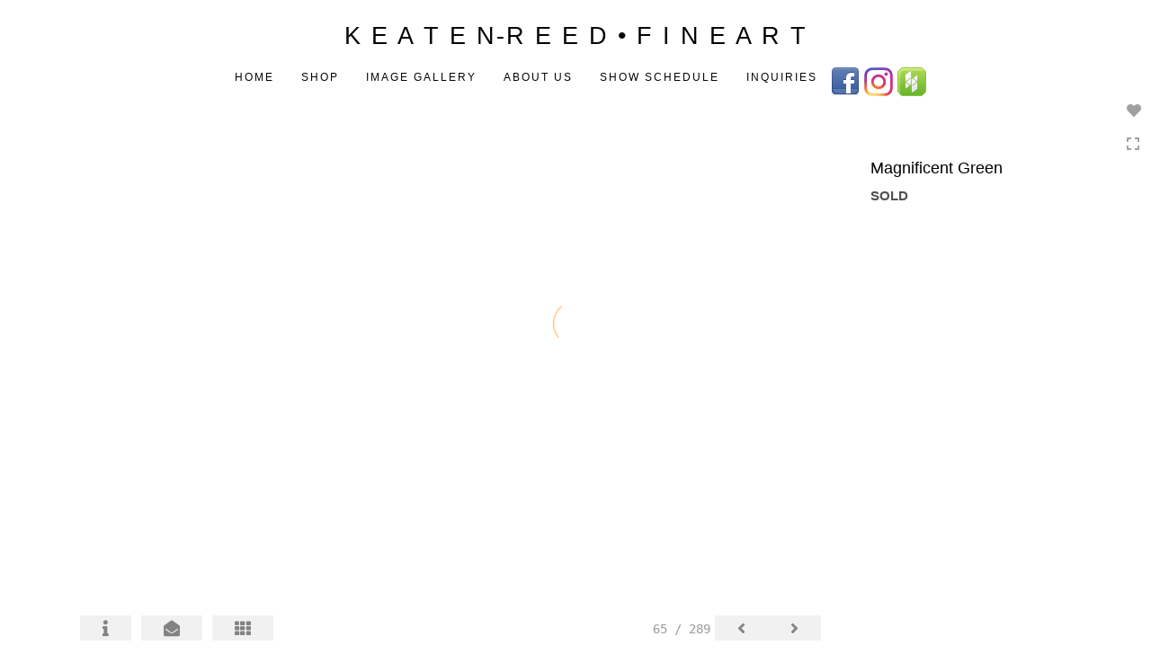

--- FILE ---
content_type: text/html; Charset=utf-8
request_url: https://juliekeatenreed.com/Image.asp?ImageID=2302365&apid=1&gpid=1&ipid=1&AKey=ABQTA3LR&ajx=1
body_size: 16500
content:
<!doctype html>
<!--[if lt IE 7]> <html class="ie6 oldie"> <![endif]-->
<!--[if IE 7]>    <html class="ie7 oldie"> <![endif]-->
<!--[if IE 8]>    <html class="ie8 oldie"> <![endif]-->
<!--[if gt IE 8]><!-->
<html class="no-js">
<!--<![endif]-->
<head> <!-- Schema.org markup for Google+ --> <meta itemprop="name" content="Journey Bound"> <meta itemprop="description" content="Size: 64&quot; Wide x 48&quot; HighSumi ink with watercolor on canvasSOLD"> <meta itemprop="image" content="https://juliekeatenreed.com/Artists/20298/box_800_495/3132016173822692_Juorney_Bound.jpg"> <!-- Twitter Card data --> <meta name="twitter:card" content="summary_large_image"> <meta name="twitter:title" content="Journey Bound"> <meta name="twitter:description" content="Size: 64&quot; Wide x 48&quot; HighSumi ink with watercolor on canvasSOLD"> <meta property="twitter:image:width" content="470" /> <meta property="twitter:image:height" content="358" /> <!-- Twitter summary card with large image must be at least 280x150px --> <meta name="twitter:image" content="https://juliekeatenreed.com/Artists/20298/box_800_495/3132016173822692_Juorney_Bound.jpg"> <!-- Open Graph data --> <!--OG:dataS--> <meta property="og:title" content="Journey Bound" /> <meta property="og:url" content="https://juliekeatenreed.com/Image.asp?ImageID=2302365&AKey=ABQTA3LR" /> <meta property="og:image" content="https://juliekeatenreed.com/Artists/20298/box_800_495/3132016173822692_Juorney_Bound.jpg"/> <meta property="og:image:width" content="470"/> <meta property="og:image:height" content="358"/> <meta property="og:description" content="Size: 64&quot; Wide x 48&quot; HighSumi ink with watercolor on canvasSOLD" /> <!--OG:dataE-->
<meta charset="utf-8">
<meta name="viewport" content="width=device-width, initial-scale=1">
<title>  Julie Keaten-Reed Portfolios </title>
<meta name="keywords" content="Julie Keaten-Reed, Journey Bound, (SOLD) Landscapes Archive , , " />
<meta name="description" content="Size: 64&quot; Wide x 48&quot; HighSumi ink with watercolor on canvasSOLD" /> 
<script src="https://ajax.googleapis.com/ajax/libs/jquery/2.0.3/jquery.min.js"></script>
 <script>
var siteURL ="https://juliekeatenreed.com/Artist.asp?ArtistID=20298&AKey=ABQTA3LR&ajx=1";
var galleryurl = "152311";
 var imgid = "2302365";
var sel = parseInt("1")-1;
var grpn = "2";
 $(document).ready(function(){
	  if(grpn==""){grpn=1}
	 var addHash = siteURL+"#!Group"+grpn+"_Pf"+galleryurl+"_im"+sel;
		  
		 window.location = addHash;
			
		 
}); 


</script> 
 
<style>
body{
	color:#FFF;
	background-color:#666;
	display:none;
opacity:0
 
	
}
</style> 

<link rel="shortcut icon" type="image/ico" href="/CommonFiles/favicon.ico" >
<link rel="icon" href="/CommonFiles/favicon.ico" type="image/x-icon">

<style type="text/css">
*{outline: medium none;}
</style>
<style type="text/css">
<!--
/*Font_Import_b*/
@import url("https://fonts.googleapis.com/css?family=open+sans|roboto|oswald");
/*Font_Import_e*/

/*Font_Import_Family_b*/
.imported{font-family:'Oswald', sans-serif;}
/*Font_Import_Family_e*/


/*Main_b*/
#MainHolder{border:none;}
/*Main_e*/

/*Main_Logo_b*/
#navlinks a#home,#navlinks a#home.selected{color:#000000;font-family:Century Gothic, "Century Gothic", CenturyGothic, AppleGothic, sans-serif;font-size:27px;padding-top:10px;text-decoration:none;letter-spacing:2px;}
/*Main_Logo_e*/

/*Menu_Links_b*/
.navbar-default .navbar-nav > li > a{color:#000000;font-size:12px;font-family:Century Gothic, "Century Gothic", CenturyGothic, AppleGothic, sans-serif;padding-top:10px;padding-bottom:0px;text-transform:uppercase;letter-spacing:1rem;}
/*Menu_Links_e*/ 

/*SubMenu_Links_b*/     
.dropdown-menu > li > a{color:#000000;font-size:13px;padding-top:12px;padding-bottom:0px;text-transform:uppercase;letter-spacing:normal;}
/*SubMenu_Links_e*/

/*Menu_Links_Hover_b*/  
.navbar-default .navbar-nav > li > a:hover, .navbar-default .navbar-nav > li > a:focus{color:#000000;text-decoration:underline;}
/*Menu_Links_Hover_e*/

/*SubMenu_Links_Hover_b*/
.dropdown-menu > li > a:hover, .navbar-default .navbar-nav > .open > a:focus, .navbar-default .navbar-nav > .open > a:hover, .navbar-default .navbar-nav > .active > a:focus, .navbar-default .navbar-nav > .active > a:hover, .navbar-default a:hover{color:#000000;}
/*SubMenu_Links_Hover_e*/

/*Selected_link_b*/
#navlinks a.selected, #allpfs a.selected{color:#000000;text-decoration:underline;}
/*Selected_link_e*/

/*Selected_Pointer_b*/
.selected .bookico {color:#a6a6a6;}
/*Selected_Pointer_e*/

/*copyR_b*/
 .smallCopyr, .smallCopyr a.powered {color:#777777;font-size:10px;}
 /*copyR_e*/
 
 /*secLogo_b*/
.secLogo a{font-family:'Oswald', sans-serif;color:#9a9a9a;font-size:36px;}
 /*secLogo_e*/
 
 /*fp_btn_b*/
 .fp_btn, .fp_btn:hover, .fp_btn:focus {background-color:transparent;border:1px solid;width:150px;font-size:18px;color:#9a9a9a;margin:20px 10px;font-family:"Helvetica Neue","Arial","sans-serif";}
/*fp_btn_e*/

/*fp_contact_b*/
 #contactinm2{font-size:14px;color:#FFFFFF;font-family:"Helvetica Neue","Arial","sans-serif";}
 /*fp_contact_e*/
 
 /*fp_contact_h_b*/
  #contactinm2 h4{font-size:22px;color:#FFFFFF;}
  /*fp_contact_h_e*/
  
  /*fp_contact_l_b*/
#contactinm2 a, #contactinm2 a:hover{color:#FFFFFF;}
/*fp_contact_l_e*/

/*secCopyR_b*/
.secCopyR, .secCopyR a, .secCopyR a:hover{font-family:"Helvetica Neue",Helvetica,Arial,sans-serif;color:#ffffff;font-size:12px;}
/*secCopyR_e*/

/*fpLayer_b*/
#fpLayer{background-color:#000000;opacity:0.7;}
/*fpLayer_e*/

/*Info_TxtF_b*/
#Fpinfo, #FpinfoFP, #FpinfoFP p {color:#9a9a9a;font-family:Century Gothic, "Century Gothic", CenturyGothic, AppleGothic, sans-serif;font-size:15px;}
/*Info_TxtF_e*/

/*FpBlog_txt_b*/
.BlogInfo{font-family:Century Gothic, "Century Gothic", CenturyGothic, AppleGothic, sans-serif;color:#9a9a9a;font-size:15px;}
/*FpBlog_txt_e*/

/*FpBlog_lnk_b*/
.BlogInfo h4 a{font-family:Century Gothic, "Century Gothic", CenturyGothic, AppleGothic, sans-serif;color:#505050;font-size:16px;text-decoration:none;}
/*FpBlog_lnk_e*/

/*FpBlog_rdm_b*/
#BlogWrapper .fprdm{font-family:Century Gothic, "Century Gothic", CenturyGothic, AppleGothic, sans-serif;color:#000000;font-size:14px;text-decoration:none;}
/*FpBlog_rdm_e*/

/*FpBlog_date_b*/
#BlogWrapper .BlogInfo h4{font-family:"Courier New", Courier, monospace;color:#d8d8d8;font-size:12px;}
/*FpBlog_date_e*/

/*topBtn_b*/
a.btn-top {font-family:Century Gothic, "Century Gothic", CenturyGothic, AppleGothic, sans-serif;color:#ffffff;font-size:16px;background-color:#c8c8c8;}
/*topBtn_e*/

/*footer_b*/
#FooterWrapper{border:none;}
/*footer_e*/

/*footer_sign_b*/
.signUpTxt{color:#000000;font-size:18px;font-family:Tahoma, Geneva, sans-serif;}
/*footer_sign_e*/

/*footer_inp_b*/
.inpGpEmail input {background-color:#f4f4f4;border:none;height:28px;}
/*footer_inp_e*/

/*footer_btn_b*/
.inpGpEmail button {background-color:#000000;height:28px;color:#ffffff;font-family:Arial, Helvetica, sans-serif;font-size:12px;}
/*footer_btn_e*/

/*footer_lnk_b*/
#FooterLinksWrap a{font-size:13px;color:#9a9a9a;font-family:Century Gothic, "Century Gothic", CenturyGothic, AppleGothic, sans-serif;padding-bottom:15px;}
/*footer_lnk_e*/

/*footer_hed_b*/
#FooterLinksWrap h4{font-size:20px;color:#505050;font-family:Century Gothic, "Century Gothic", CenturyGothic, AppleGothic, sans-serif;}
/*footer_hed_e*/

/*footer_contact_b*/
p.contactlnk, .follow{font-size:13px;color:#9a9a9a;font-family:Century Gothic, "Century Gothic", CenturyGothic, AppleGothic, sans-serif;line-height:22px;}
/*footer_contact_e*/

/*footer_copyr_b*/
.Fcopyr, #FooterLinksWrap a.powered{font-size:12px;color:#000000;font-family:'Open Sans', sans-serif;}
/*footer_copyr_e*/

/*sidenav_btns_b*/
#sideNavBtn .btn-nav{color:#a0a0a0;border-bottom:solid 1px #FFF;font-size:16px;}
/*sidenav_btns_e*/

/*sideNav_bor_b*/
#sideNavBtn {border:solid 1px #FFF;}
/*sideNav_bor_e*/

/*side_socialbg_b*/
#SideNav{
background-color:#FFFFFF
}
/*side_socialbg_e*/

/*share_bor_b*/
.shareLbl{border-bottom:none;color:#949494;font-size:14px;font-family:Verdana, Geneva, sans-serif;}
/*share_bor_e*/

/*side_social_b*/
.Sright #shareBtmNav{
padding-right:30px
}
/*side_social_e*/

/*sidenav_txt_b*/
#shareBtmNav{color:#bfbfbf;font-size:12px;font-family:Verdana, Geneva, sans-serif;}
/*sidenav_txt_e*/

/*pfBtn_bar_b*/
.pfName {font-family:Verdana, Geneva, sans-serif;background-color:#cccccc;color:#333;font-size:18px;margin:30px 0 20px 0;padding:10px 10px 10px 10px;}
/*pfBtn_bar_e*/

/*pfAr_b*/
.pfName i{color:#333333;font-size:18px;}
/*pfAr_e*/

/*pfmain_bg_b*/
.PfMainImg{background-color:#ffffff;}
/*pfmain_bg_e*/

/*pf_head_b*/
h4.pfhead{color:#000000;font-size:16px;font-family:Century Gothic, "Century Gothic", CenturyGothic, AppleGothic, sans-serif;}
/*pf_head_e*/

/*pf_fol_b*/
.ttlnum i{color:#cbcbcb;}
/*pf_fol_e*/

/*pf_num_b*/
.ttlnum{color:#757575;font-size:12px;font-family:Century Gothic, "Century Gothic", CenturyGothic, AppleGothic, sans-serif;}
/*pf_num_e*/

/*pf_des_b*/
.Pdesc, #GrpMainTxt{color:#9a9a9a;font-size:14px;font-family:Century Gothic, "Century Gothic", CenturyGothic, AppleGothic, sans-serif;}
/*pf_des_e*/

/*pf_more_btn_b*/
a.pfTxtBtn {color:#000000;font-size:14px;font-family:Century Gothic, "Century Gothic", CenturyGothic, AppleGothic, sans-serif;}
/*pf_more_btn_e*/

/*sm_th_b*/
.sthumb{background-color:#ffffff;}
/*sm_th_e*/

/*thumb_btns_b*/
.infoPr{color:#FFFFFF;font-size:12px;font-family:Verdana, Geneva, sans-serif;}
/*thumb_btns_e*/

/*thm_name_b*/
.isName h4{font-size:14px;font-family:Century Gothic, "Century Gothic", CenturyGothic, AppleGothic, sans-serif;padding:25% 3% 20px 3%;color:#bdbdbd;}
/*thm_name_e*/
 
/*Img_Btns_b*/
#INavHold, #INavHoldS{font-size:18px;color:#999999;background-color:#ffffff;font-family:"Lucida Console", Monaco, monospace;}
/*Img_Btns_e*/

/*Comp_R_b*/
#compR, #compF {font-family:Century Gothic, "Century Gothic", CenturyGothic, AppleGothic, sans-serif;color:#ffffff;font-size:1px;}
/*Comp_R_e*/

/*Room_S_b*/
#RoomSize, #FloorSize{font-family:Century Gothic, "Century Gothic", CenturyGothic, AppleGothic, sans-serif;color:#FFFFFF;font-size:1px;}
/*Room_S_e*/
 
/*price_head_b*/
.PriceHead{font-weight:bold;color:#9a9a9a;font-size:14px;font-family:Century Gothic, "Century Gothic", CenturyGothic, AppleGothic, sans-serif;}
/*price_head_e*/

/*price_val_b*/
.PriceVal, .measure, .soldLbl{color:#9a9a9a;font-size:14px;font-family:Century Gothic, "Century Gothic", CenturyGothic, AppleGothic, sans-serif;}
/*price_val_e*/

/*Info_Txt_b*/
#ImageInfoBox .Imginfo, .mobileTemp .thumbinfo .Imginfo{color:#505050;font-family:Century Gothic, "Century Gothic", CenturyGothic, AppleGothic, sans-serif;font-size:15px;}
/*Info_Txt_e*/

/*Info_Head_b*/
#ImageInfoBox h4.imName, .mobileTemp h4.imName{color:#000000;font-size:18px;font-family:Century Gothic, "Century Gothic", CenturyGothic, AppleGothic, sans-serif;}
/*Info_Head_e*/

/*gb_heading_b*/
#gbheading{color:#b4b4b4;font-family:Century Gothic, "Century Gothic", CenturyGothic, AppleGothic, sans-serif;font-size:18px;font-weight:normal;}
/*gb_heading_e*/

/*gb_input_b*/
#gbpagecode input[type="text"], textarea{border:solid 1px #BBB;color:#333;background-color:#ffffff;}
/*gb_input_e*/

/*gb_btn_b*/
.gb_btn, .gb_btn:hover, .gb_btn:focus{background-color:#ffffff;border:solid 1px #BBB;font-size:13px;color:#000000;font-family::"Helvetica Neue","Arial","sans-serif";margin-bottom:10px;margin-top:10px;width:auto;}
/*gb_btn_e*/

/*GB_Label_b*/
.c_gblabel, .c_gblabelN, .c_gblabelL, .c_gbdatalN label, #addxmlText {color:#9a9a9a;font-family:Century Gothic, "Century Gothic", CenturyGothic, AppleGothic, sans-serif;font-size:14px;}
/*GB_Label_e*/

 /*Blog*/
 /*blog_ff_b*/
 #AssetBlogInfo .BlogInfo, #AssetInfoBlog .BlogInfo, #AssetInfoBlog, #AssetInfoBlog p{font-family:Century Gothic, "Century Gothic", CenturyGothic, AppleGothic, sans-serif;font-size:15px;color:#505050;}
 /*blog_ff_e*/
 
/*blog_h3_b*/
 #MainFpBlog h3, #AssetBlogInfo h3, #AssetInfoBlog h3{font-family:Century Gothic, "Century Gothic", CenturyGothic, AppleGothic, sans-serif;color:#505050;font-size:20px;}
 /*blog_h3_e*/
 
 /*blog_h4_b*/
#MainFpBlog h4, #AssetBlogInfo h4, #AssetInfoBlog h4, #AssetBlogInfo h4 a, #AssetInfoBlog h4 a, #AssetBlogInfo h4 a:hover, #AssetInfoBlog h4 a:hover{font-family:'Open Sans', sans-serif;font-size:18px;color:#505050;}
 /*blog_h4_e*/
 
 /*blog_a_b*/
#MainFpBlog a, #AssetBlogInfo a, #AssetInfoBlog a, #MainFpBlog:hover, #AssetBlogInfo a:hover, #AssetInfoBlog a:hover{font-family:Century Gothic, "Century Gothic", CenturyGothic, AppleGothic, sans-serif;color:#c3c3c3;font-size:14px;cursor:pointer;}
 /*blog_a_e*/
 
 /*blog_d_b*/
 #MainFpBlog h4.dateB, #AssetBlogInfo h4.dateB, #AssetInfoBlog h3.dateB{color:#b5b5b5;font-size:14px;font-family:Century Gothic, "Century Gothic", CenturyGothic, AppleGothic, sans-serif;}
 /*blog_d_e*/
 
 /*blog_all_b*/
 #MainFpBlog a.allPosts, #MainFpBlog a.allPosts:hover, #AssetInfoBlog a.allPosts,  #AssetInfoBlog a.allPosts:hover{color:#000000;font-size:18px;text-decoration:none;}
 /*blog_all_e*/
 
 /*blog_preNxt_b*/
 #AssetInfoBlog a.prevPost, #AssetInfoBlog a.prevPost:hover, #AssetInfoBlog a.nextPost, #AssetInfoBlog a.nextPost:hover {color:#898989;font-size:18px;text-decoration:none;}
 /*blog_preNxt_e*/
 
 /*blog_secH_b*/
 p.BsectionHead{color:#505050;font-size:16px;font-family:Verdana, Geneva, sans-serif;}
  /*blog_secH_e*/
  
  /*blog_more_b*/
 #AssetBlogInfo a.rmoreL,#AssetBlogInfo a.rmoreL:hover{color:#505050;font-size:14px;font-family:Century Gothic, "Century Gothic", CenturyGothic, AppleGothic, sans-serif;} 
 /*blog_more_e*/ 
  
/*asset_info_b*/ 
.asetTxt , .asetTxt p{color:#505050;font-size:15px;font-family:Century Gothic, "Century Gothic", CenturyGothic, AppleGothic, sans-serif;}
/*asset_info_e*/

/*port_top_b*/
.maingal {padding-top:40px;}
/*port_top_e*/

/*cart_hold_b*/
.cartHolder{color:#505050;font-size:13px;font-family:Century Gothic, "Century Gothic", CenturyGothic, AppleGothic, sans-serif;}

/*cart_hold_e*/

/*cart_btns_b*/
.cartHolder div{
margin-right:20px
}
/*cart_btns_e*/

/*close_btn_b*/
#CloseInfo{color:#ffffff;font-size:12px;font-family:Century Gothic, "Century Gothic", CenturyGothic, AppleGothic, sans-serif;border:none;}
/*close_btn_e*/

/*price_ul_b*/
.priceUnderline{border-bottom:none;}
/*price_ul_e*/

/*Sold_ico_b*/
.soldLbl i{color:#F00000;padding:5px;}
/*Sold_ico_e*/


 #BlogWrapper .BlogImg{
     max-width:500px
 }

/*ImgLayer_Txt_b*/
.ImgLayerLgt, .BTname{color:#505050;font-size:16px;font-family:Century Gothic, "Century Gothic", CenturyGothic, AppleGothic, sans-serif;}
/*ImgLayer_Txt_e*/

/*ImgLayer_b*/
.LayerB{background-color:#ffffff;}
/*ImgLayer_e*/

/*GotoB_b*/
#GOtoB, #GOtoBS{color:#757575;background-color:#ffffff;font-size:24px;padding:5px;}
/*GotoB_e*/

/*cart_btn_b*/
.cartHolder div{border:solid 1px #656565;border-radius:5px;padding:10px 10px  10px 10px;}
/*cart_btn_e*/

/*Mainnav_UnderL_b*/
#MainNavMenu .hvr-underline-from-left::before {background:#2098d1 none repeat scroll 0 0;height:1px;background-color:#9a9a9a;}
/*Mainnav_UnderL_e*/

/*Inav_UnderL_b*/
#IpImageHolder .hvr-underline-from-left::before {background:#2098d1 none repeat scroll 0 0;height:1px;background-color:#000000;}
/*Inav_UnderL_e*/

/*clktoE_b*/
a.OrgImgL{color:#9a9a9a;font-size:12px;font-family:Century Gothic, "Century Gothic", CenturyGothic, AppleGothic, sans-serif;}
/*clktoE_e*/

/*AddView_img_b*/
#stackHolder li{background-color:#ebebeb;color:#9a9a9a;font-size:14px;font-family:Century Gothic, "Century Gothic", CenturyGothic, AppleGothic, sans-serif;}
/*AddView_img_e*/

/*fp_infobg_b*/
#FpinfoFP .insideTxt{
padding:5px
}
/*fp_infobg_b*/

/*asset_padding_b*/
#AssetPlace{
padding:10px 20px 10px 20px
}
/*asset_padding_e*/

/*fl_Underline_b*/
#FooterLinksWrap .hvr-underline-from-left::before{
height:1px;
background-color:#000
}
/*fl_Underline_e*/
 


/*grpNmae_head_b*/
#GrpNameHead {font-family:Century Gothic, "Century Gothic", CenturyGothic, AppleGothic, sans-serif;font-size:14px;color:#000000;}
/*grpNmae_head_e*/

/*ThumbBgImg_b*/
.transpBgImg{background-color:#a3a3a3;color:#FFF;font-family:"Helvetica Neue",Helvetica,Arial,sans-serif;font-size:24px;}
/*ThumbBgImg_e*/
   
/*cust_sel_b*/  
#mainpfInfo .bootstrap-select .btn-default{
color: #333;
background-color: #fff;
border-color: #ccc;
}
/*cust_sel_e*/  

/*mainTxt_aft_b*/
.stackMimg::after{content:"...";color:#9a9a9a;font-size:12px;font-family:Century Gothic, "Century Gothic", CenturyGothic, AppleGothic, sans-serif;}
/*mainTxt_aft_e*/ 


/*custom*/

.showimp{
display:inline-block !important;
}

/*
#blogAreaLinks{
display:none
}
*/


 /*Story_b*/
 #StoryBoard{background-color:#ffffff;color:#a8a8a8;}
 /*Story_e*/
 
 /*StrTxt_b*/
.storyThumb{color:#acacac;background-color:#ffffff;}
/*StrTxt_e*/

/*InavBtnTxt_b*/
 .bigDPico, .totalNum{padding:5px;font-size:14px;}
 /*InavBtnTxt_e*/
 
 /*Img_PN_b*/
#prevNav, #nextNav, .smlDPico, #prevNavS, #nextNavS{background-color:#f1f1f1;color:#838383;padding:5px 25px 5px 25px;font-size:18px;}
/*Img_PN_e*/  
 
 /*txtBtns_n_b*/
 .bigDPico{background-color:#f1f1f1;color:#838383;margin-right:5px;}
  /*txtBtns_n_e*/
 
 #sideNavBtn .btn-nav i {
 padding:10px;
 }
 
 #prevNav, #nextNav, #GOtoB{
 display:inline-flex
 }

.BlogInfo h4 a {
letter-spacing:.1rem;
/* text-transform: uppercase; */
}

.prevPost, .nextPost{
display:none
}


/*Minimal page nav menu b*/
.navbar-nav * {
font-weight:250 !important;
letter-spacing: .2rem;
}
/*Minimal page nav menu e*/

/*Portfolio Text b*/
#PfName, #GrpNameHead, .Pdesc, #GrpMainTxt, h4.pfhead {
font-weight:250 !important;
letter-spacing: .1rem;
}
/*Portfolio Text e*/

#Fpinfo, #FpinfoFP, #FpinfoFP p {
font-weight: 250;
letter-spacing: .1rem;
}

.BlogInfo h4 a {
font-weight: 250;
/* letter-spacing: .1rem; */
}

.BlogInfo {
font-weight:250 !important;
letter-spacing: .1rem;
}

.rmoreL {
font-weight:250 !important;
letter-spacing: .1rem;
}


#AssetPlace .BlogInfo{
padding-bottom:40px;
}

.asetTxt, .asetTxt p {
font-weight:250 !important;
letter-spacing: .1rem;
}


#AssetInfoBlog h3 {
font-weight:250 !important;
/* letter-spacing: .1rem; */
}

.blogInfoNimg {
padding-bottom: 60px;
}

a.pfTxtBtn
{text-decoration: none
}

#prevNav.story, #nextNav.story{
color:#FFF;
background-color:#000
}

/*footer_inp_text_color_b*/
.inpGpEmail input {color:#000;}
/*footer_inp_text_color_e*/

-->
</style>
<meta name="google-site-verification" content="kwZJvK0Z3BSfyThcdFDQTLLtoSYwPU_gLZQEQ1oDVhU" />
</head>
<body>



	<div id="cartInfo">
	 
       <div id="idesPrice152311_1">
                           <span class="value"><form target="paypal" action="https://www.paypal.com/cgi-bin/webscr" method="post" ID="Form4152311_1"></form></span>
                            <span class="value"><form target="paypal" action="https://www.paypal.com/cgi-bin/webscr" method="post" ID="Form3152311_1"></form></span>

    
       
       
          
		
		</div>


                 
	 
       <div id="idesPrice152311_2">
                           <span class="value"><form target="paypal" action="https://www.paypal.com/cgi-bin/webscr" method="post" ID="Form4152311_2"></form></span>
                            <span class="value"><form target="paypal" action="https://www.paypal.com/cgi-bin/webscr" method="post" ID="Form3152311_2"></form></span>

    
       
       
          
		
		</div>


                 
	 
       <div id="idesPrice152311_3">
                           <span class="value"><form target="paypal" action="https://www.paypal.com/cgi-bin/webscr" method="post" ID="Form4152311_3"></form></span>
                            <span class="value"><form target="paypal" action="https://www.paypal.com/cgi-bin/webscr" method="post" ID="Form3152311_3"></form></span>

    
       
       
          
		
		</div>


                 
	 
       <div id="idesPrice152311_4">
                           <span class="value"><form target="paypal" action="https://www.paypal.com/cgi-bin/webscr" method="post" ID="Form4152311_4"></form></span>
                            <span class="value"><form target="paypal" action="https://www.paypal.com/cgi-bin/webscr" method="post" ID="Form3152311_4"></form></span>

    
       
       
          
		
		</div>


                 
	 
       <div id="idesPrice152311_5">
                           <span class="value"><form target="paypal" action="https://www.paypal.com/cgi-bin/webscr" method="post" ID="Form4152311_5"></form></span>
                            <span class="value"><form target="paypal" action="https://www.paypal.com/cgi-bin/webscr" method="post" ID="Form3152311_5"></form></span>

    
       
       
          
		
		</div>


                 
	 
       <div id="idesPrice152311_6">
                           <span class="value"><form target="paypal" action="https://www.paypal.com/cgi-bin/webscr" method="post" ID="Form4152311_6"></form></span>
                            <span class="value"><form target="paypal" action="https://www.paypal.com/cgi-bin/webscr" method="post" ID="Form3152311_6"></form></span>

    
       
       
          
		
		</div>


                 
	 
       <div id="idesPrice152311_7">
                           <span class="value"><form target="paypal" action="https://www.paypal.com/cgi-bin/webscr" method="post" ID="Form4152311_7"></form></span>
                            <span class="value"><form target="paypal" action="https://www.paypal.com/cgi-bin/webscr" method="post" ID="Form3152311_7"></form></span>

    
       
       
          
		
		</div>


                 
	 
       <div id="idesPrice152311_8">
                           <span class="value"><form target="paypal" action="https://www.paypal.com/cgi-bin/webscr" method="post" ID="Form4152311_8"></form></span>
                            <span class="value"><form target="paypal" action="https://www.paypal.com/cgi-bin/webscr" method="post" ID="Form3152311_8"></form></span>

    
       
       
          
		
		</div>


                 
	 
       <div id="idesPrice152311_9">
                           <span class="value"><form target="paypal" action="https://www.paypal.com/cgi-bin/webscr" method="post" ID="Form4152311_9"></form></span>
                            <span class="value"><form target="paypal" action="https://www.paypal.com/cgi-bin/webscr" method="post" ID="Form3152311_9"></form></span>

    
       
       
          
		
		</div>


                 
	 
       <div id="idesPrice152311_10">
                           <span class="value"><form target="paypal" action="https://www.paypal.com/cgi-bin/webscr" method="post" ID="Form4152311_10"></form></span>
                            <span class="value"><form target="paypal" action="https://www.paypal.com/cgi-bin/webscr" method="post" ID="Form3152311_10"></form></span>

    
       
       
          
		
		</div>


                 
	 
       <div id="idesPrice152311_11">
                           <span class="value"><form target="paypal" action="https://www.paypal.com/cgi-bin/webscr" method="post" ID="Form4152311_11"></form></span>
                            <span class="value"><form target="paypal" action="https://www.paypal.com/cgi-bin/webscr" method="post" ID="Form3152311_11"></form></span>

    
       
       
          
		
		</div>


                 
	 
       <div id="idesPrice152311_12">
                           <span class="value"><form target="paypal" action="https://www.paypal.com/cgi-bin/webscr" method="post" ID="Form4152311_12"></form></span>
                            <span class="value"><form target="paypal" action="https://www.paypal.com/cgi-bin/webscr" method="post" ID="Form3152311_12"></form></span>

    
       
       
          
		
		</div>


                 
	 
       <div id="idesPrice152311_13">
                           <span class="value"><form target="paypal" action="https://www.paypal.com/cgi-bin/webscr" method="post" ID="Form4152311_13"></form></span>
                            <span class="value"><form target="paypal" action="https://www.paypal.com/cgi-bin/webscr" method="post" ID="Form3152311_13"></form></span>

    
       
       
          
		
		</div>


                 
	 
       <div id="idesPrice152311_14">
                           <span class="value"><form target="paypal" action="https://www.paypal.com/cgi-bin/webscr" method="post" ID="Form4152311_14"></form></span>
                            <span class="value"><form target="paypal" action="https://www.paypal.com/cgi-bin/webscr" method="post" ID="Form3152311_14"></form></span>

    
       
       
          
		
		</div>


                 
	 
       <div id="idesPrice152311_15">
                           <span class="value"><form target="paypal" action="https://www.paypal.com/cgi-bin/webscr" method="post" ID="Form4152311_15"></form></span>
                            <span class="value"><form target="paypal" action="https://www.paypal.com/cgi-bin/webscr" method="post" ID="Form3152311_15"></form></span>

    
       
       
          
		
		</div>


                 
	 
       <div id="idesPrice152311_16">
                           <span class="value"><form target="paypal" action="https://www.paypal.com/cgi-bin/webscr" method="post" ID="Form4152311_16"></form></span>
                            <span class="value"><form target="paypal" action="https://www.paypal.com/cgi-bin/webscr" method="post" ID="Form3152311_16"></form></span>

    
       
       
          
		
		</div>


                 
	 
       <div id="idesPrice152311_17">
                           <span class="value"><form target="paypal" action="https://www.paypal.com/cgi-bin/webscr" method="post" ID="Form4152311_17"></form></span>
                            <span class="value"><form target="paypal" action="https://www.paypal.com/cgi-bin/webscr" method="post" ID="Form3152311_17"></form></span>

    
       
       
          
		
		</div>


                 
	 
       <div id="idesPrice152311_18">
                           <span class="value"><form target="paypal" action="https://www.paypal.com/cgi-bin/webscr" method="post" ID="Form4152311_18"></form></span>
                            <span class="value"><form target="paypal" action="https://www.paypal.com/cgi-bin/webscr" method="post" ID="Form3152311_18"></form></span>

    
       
       
          
		
		</div>


                 
	 
       <div id="idesPrice152311_19">
                           <span class="value"><form target="paypal" action="https://www.paypal.com/cgi-bin/webscr" method="post" ID="Form4152311_19"></form></span>
                            <span class="value"><form target="paypal" action="https://www.paypal.com/cgi-bin/webscr" method="post" ID="Form3152311_19"></form></span>

    
       
       
          
		
		</div>


                 
	 
       <div id="idesPrice152311_20">
                           <span class="value"><form target="paypal" action="https://www.paypal.com/cgi-bin/webscr" method="post" ID="Form4152311_20"></form></span>
                            <span class="value"><form target="paypal" action="https://www.paypal.com/cgi-bin/webscr" method="post" ID="Form3152311_20"></form></span>

    
       
       
          
		
		</div>


                 
	 
       <div id="idesPrice152311_21">
                           <span class="value"><form target="paypal" action="https://www.paypal.com/cgi-bin/webscr" method="post" ID="Form4152311_21"></form></span>
                            <span class="value"><form target="paypal" action="https://www.paypal.com/cgi-bin/webscr" method="post" ID="Form3152311_21"></form></span>

    
       
       
          
		
		</div>


                 
	 
       <div id="idesPrice152311_22">
                           <span class="value"><form target="paypal" action="https://www.paypal.com/cgi-bin/webscr" method="post" ID="Form4152311_22"></form></span>
                            <span class="value"><form target="paypal" action="https://www.paypal.com/cgi-bin/webscr" method="post" ID="Form3152311_22"></form></span>

    
       
       
          
		
		</div>


                 
	 
       <div id="idesPrice152311_23">
                           <span class="value"><form target="paypal" action="https://www.paypal.com/cgi-bin/webscr" method="post" ID="Form4152311_23"></form></span>
                            <span class="value"><form target="paypal" action="https://www.paypal.com/cgi-bin/webscr" method="post" ID="Form3152311_23"></form></span>

    
       
       
          
		
		</div>


                 
	 
       <div id="idesPrice152311_24">
                           <span class="value"><form target="paypal" action="https://www.paypal.com/cgi-bin/webscr" method="post" ID="Form4152311_24"></form></span>
                            <span class="value"><form target="paypal" action="https://www.paypal.com/cgi-bin/webscr" method="post" ID="Form3152311_24"></form></span>

    
       
       
          
		
		</div>


                 
	 
       <div id="idesPrice152311_25">
                           <span class="value"><form target="paypal" action="https://www.paypal.com/cgi-bin/webscr" method="post" ID="Form4152311_25"></form></span>
                            <span class="value"><form target="paypal" action="https://www.paypal.com/cgi-bin/webscr" method="post" ID="Form3152311_25"></form></span>

    
       
       
          
		
		</div>


                 
	 
       <div id="idesPrice152311_26">
                           <span class="value"><form target="paypal" action="https://www.paypal.com/cgi-bin/webscr" method="post" ID="Form4152311_26"></form></span>
                            <span class="value"><form target="paypal" action="https://www.paypal.com/cgi-bin/webscr" method="post" ID="Form3152311_26"></form></span>

    
       
       
          
		
		</div>


                 
	 
       <div id="idesPrice152311_27">
                           <span class="value"><form target="paypal" action="https://www.paypal.com/cgi-bin/webscr" method="post" ID="Form4152311_27"></form></span>
                            <span class="value"><form target="paypal" action="https://www.paypal.com/cgi-bin/webscr" method="post" ID="Form3152311_27"></form></span>

    
       
       
          
		
		</div>


                 
	 
       <div id="idesPrice152311_28">
                           <span class="value"><form target="paypal" action="https://www.paypal.com/cgi-bin/webscr" method="post" ID="Form4152311_28"></form></span>
                            <span class="value"><form target="paypal" action="https://www.paypal.com/cgi-bin/webscr" method="post" ID="Form3152311_28"></form></span>

    
       
       
          
		
		</div>


                 
	 
       <div id="idesPrice152311_29">
                           <span class="value"><form target="paypal" action="https://www.paypal.com/cgi-bin/webscr" method="post" ID="Form4152311_29"></form></span>
                            <span class="value"><form target="paypal" action="https://www.paypal.com/cgi-bin/webscr" method="post" ID="Form3152311_29"></form></span>

    
       
       
          
		
		</div>


                 
	 
       <div id="idesPrice152311_30">
                           <span class="value"><form target="paypal" action="https://www.paypal.com/cgi-bin/webscr" method="post" ID="Form4152311_30"></form></span>
                            <span class="value"><form target="paypal" action="https://www.paypal.com/cgi-bin/webscr" method="post" ID="Form3152311_30"></form></span>

    
       
       
          
		
		</div>


                 
	 
       <div id="idesPrice152311_31">
                           <span class="value"><form target="paypal" action="https://www.paypal.com/cgi-bin/webscr" method="post" ID="Form4152311_31"></form></span>
                            <span class="value"><form target="paypal" action="https://www.paypal.com/cgi-bin/webscr" method="post" ID="Form3152311_31"></form></span>

    
       
       
          
		
		</div>


                 
	 
       <div id="idesPrice152311_32">
                           <span class="value"><form target="paypal" action="https://www.paypal.com/cgi-bin/webscr" method="post" ID="Form4152311_32"></form></span>
                            <span class="value"><form target="paypal" action="https://www.paypal.com/cgi-bin/webscr" method="post" ID="Form3152311_32"></form></span>

    
       
       
          
		
		</div>


                 
	 
       <div id="idesPrice152311_33">
                           <span class="value"><form target="paypal" action="https://www.paypal.com/cgi-bin/webscr" method="post" ID="Form4152311_33"></form></span>
                            <span class="value"><form target="paypal" action="https://www.paypal.com/cgi-bin/webscr" method="post" ID="Form3152311_33"></form></span>

    
       
       
          
		
		</div>


                 
	 
       <div id="idesPrice152311_34">
                           <span class="value"><form target="paypal" action="https://www.paypal.com/cgi-bin/webscr" method="post" ID="Form4152311_34"></form></span>
                            <span class="value"><form target="paypal" action="https://www.paypal.com/cgi-bin/webscr" method="post" ID="Form3152311_34"></form></span>

    
       
       
          
		
		</div>


                 
	 
       <div id="idesPrice152311_35">
                           <span class="value"><form target="paypal" action="https://www.paypal.com/cgi-bin/webscr" method="post" ID="Form4152311_35"></form></span>
                            <span class="value"><form target="paypal" action="https://www.paypal.com/cgi-bin/webscr" method="post" ID="Form3152311_35"></form></span>

    
       
       
          
		
		</div>


                 
	 
       <div id="idesPrice152311_36">
                           <span class="value"><form target="paypal" action="https://www.paypal.com/cgi-bin/webscr" method="post" ID="Form4152311_36"></form></span>
                            <span class="value"><form target="paypal" action="https://www.paypal.com/cgi-bin/webscr" method="post" ID="Form3152311_36"></form></span>

    
       
       
          
		
		</div>


                 
	 
       <div id="idesPrice152311_37">
                           <span class="value"><form target="paypal" action="https://www.paypal.com/cgi-bin/webscr" method="post" ID="Form4152311_37"></form></span>
                            <span class="value"><form target="paypal" action="https://www.paypal.com/cgi-bin/webscr" method="post" ID="Form3152311_37"></form></span>

    
       
       
          
		
		</div>


                 
	 
       <div id="idesPrice152311_38">
                           <span class="value"><form target="paypal" action="https://www.paypal.com/cgi-bin/webscr" method="post" ID="Form4152311_38"></form></span>
                            <span class="value"><form target="paypal" action="https://www.paypal.com/cgi-bin/webscr" method="post" ID="Form3152311_38"></form></span>

    
       
       
          
		
		</div>


                 
	 
       <div id="idesPrice152311_39">
                           <span class="value"><form target="paypal" action="https://www.paypal.com/cgi-bin/webscr" method="post" ID="Form4152311_39"></form></span>
                            <span class="value"><form target="paypal" action="https://www.paypal.com/cgi-bin/webscr" method="post" ID="Form3152311_39"></form></span>

    
       
       
          
		
		</div>


                 
	 
       <div id="idesPrice152311_40">
                           <span class="value"><form target="paypal" action="https://www.paypal.com/cgi-bin/webscr" method="post" ID="Form4152311_40"></form></span>
                            <span class="value"><form target="paypal" action="https://www.paypal.com/cgi-bin/webscr" method="post" ID="Form3152311_40"></form></span>

    
       
       
          
		
		</div>


                 
	 
       <div id="idesPrice152311_41">
                           <span class="value"><form target="paypal" action="https://www.paypal.com/cgi-bin/webscr" method="post" ID="Form4152311_41"></form></span>
                            <span class="value"><form target="paypal" action="https://www.paypal.com/cgi-bin/webscr" method="post" ID="Form3152311_41"></form></span>

    
       
       
          
		
		</div>


                 
	 
       <div id="idesPrice152311_42">
                           <span class="value"><form target="paypal" action="https://www.paypal.com/cgi-bin/webscr" method="post" ID="Form4152311_42"></form></span>
                            <span class="value"><form target="paypal" action="https://www.paypal.com/cgi-bin/webscr" method="post" ID="Form3152311_42"></form></span>

    
       
       
          
		
		</div>


                 
	 
       <div id="idesPrice152311_43">
                           <span class="value"><form target="paypal" action="https://www.paypal.com/cgi-bin/webscr" method="post" ID="Form4152311_43"></form></span>
                            <span class="value"><form target="paypal" action="https://www.paypal.com/cgi-bin/webscr" method="post" ID="Form3152311_43"></form></span>

    
       
       
          
		
		</div>


                 
	 
       <div id="idesPrice152311_44">
                           <span class="value"><form target="paypal" action="https://www.paypal.com/cgi-bin/webscr" method="post" ID="Form4152311_44"></form></span>
                            <span class="value"><form target="paypal" action="https://www.paypal.com/cgi-bin/webscr" method="post" ID="Form3152311_44"></form></span>

    
       
       
          
		
		</div>


                 
	 
       <div id="idesPrice152311_45">
                           <span class="value"><form target="paypal" action="https://www.paypal.com/cgi-bin/webscr" method="post" ID="Form4152311_45"></form></span>
                            <span class="value"><form target="paypal" action="https://www.paypal.com/cgi-bin/webscr" method="post" ID="Form3152311_45"></form></span>

    
       
       
          
		
		</div>


                 
	 
       <div id="idesPrice152311_46">
                           <span class="value"><form target="paypal" action="https://www.paypal.com/cgi-bin/webscr" method="post" ID="Form4152311_46"></form></span>
                            <span class="value"><form target="paypal" action="https://www.paypal.com/cgi-bin/webscr" method="post" ID="Form3152311_46"></form></span>

    
       
       
          
		
		</div>


                 
	 
       <div id="idesPrice152311_47">
                           <span class="value"><form target="paypal" action="https://www.paypal.com/cgi-bin/webscr" method="post" ID="Form4152311_47"></form></span>
                            <span class="value"><form target="paypal" action="https://www.paypal.com/cgi-bin/webscr" method="post" ID="Form3152311_47"></form></span>

    
       
       
          
		
		</div>


                 
	 
       <div id="idesPrice152311_48">
                           <span class="value"><form target="paypal" action="https://www.paypal.com/cgi-bin/webscr" method="post" ID="Form4152311_48"></form></span>
                            <span class="value"><form target="paypal" action="https://www.paypal.com/cgi-bin/webscr" method="post" ID="Form3152311_48"></form></span>

    
       
       
          
		
		</div>


                 
	 
       <div id="idesPrice152311_49">
                           <span class="value"><form target="paypal" action="https://www.paypal.com/cgi-bin/webscr" method="post" ID="Form4152311_49"></form></span>
                            <span class="value"><form target="paypal" action="https://www.paypal.com/cgi-bin/webscr" method="post" ID="Form3152311_49"></form></span>

    
       
       
          
		
		</div>


                 
	 
       <div id="idesPrice152311_50">
                           <span class="value"><form target="paypal" action="https://www.paypal.com/cgi-bin/webscr" method="post" ID="Form4152311_50"></form></span>
                            <span class="value"><form target="paypal" action="https://www.paypal.com/cgi-bin/webscr" method="post" ID="Form3152311_50"></form></span>

    
       
       
          
		
		</div>


                 
	 
       <div id="idesPrice152311_51">
                           <span class="value"><form target="paypal" action="https://www.paypal.com/cgi-bin/webscr" method="post" ID="Form4152311_51"></form></span>
                            <span class="value"><form target="paypal" action="https://www.paypal.com/cgi-bin/webscr" method="post" ID="Form3152311_51"></form></span>

    
       
       
          
		
		</div>


                 
	 
       <div id="idesPrice152311_52">
                           <span class="value"><form target="paypal" action="https://www.paypal.com/cgi-bin/webscr" method="post" ID="Form4152311_52"></form></span>
                            <span class="value"><form target="paypal" action="https://www.paypal.com/cgi-bin/webscr" method="post" ID="Form3152311_52"></form></span>

    
       
       
          
		
		</div>


                 
	 
       <div id="idesPrice152311_53">
                           <span class="value"><form target="paypal" action="https://www.paypal.com/cgi-bin/webscr" method="post" ID="Form4152311_53"></form></span>
                            <span class="value"><form target="paypal" action="https://www.paypal.com/cgi-bin/webscr" method="post" ID="Form3152311_53"></form></span>

    
       
       
          
		
		</div>


                 
	 
       <div id="idesPrice152311_54">
                           <span class="value"><form target="paypal" action="https://www.paypal.com/cgi-bin/webscr" method="post" ID="Form4152311_54"></form></span>
                            <span class="value"><form target="paypal" action="https://www.paypal.com/cgi-bin/webscr" method="post" ID="Form3152311_54"></form></span>

    
       
       
          
		
		</div>


                 
	 
       <div id="idesPrice152311_55">
                           <span class="value"><form target="paypal" action="https://www.paypal.com/cgi-bin/webscr" method="post" ID="Form4152311_55"></form></span>
                            <span class="value"><form target="paypal" action="https://www.paypal.com/cgi-bin/webscr" method="post" ID="Form3152311_55"></form></span>

    
       
       
          
		
		</div>


                 
	 
       <div id="idesPrice152311_56">
                           <span class="value"><form target="paypal" action="https://www.paypal.com/cgi-bin/webscr" method="post" ID="Form4152311_56"></form></span>
                            <span class="value"><form target="paypal" action="https://www.paypal.com/cgi-bin/webscr" method="post" ID="Form3152311_56"></form></span>

    
       
       
          
		
		</div>


                 
	 
       <div id="idesPrice152311_57">
                           <span class="value"><form target="paypal" action="https://www.paypal.com/cgi-bin/webscr" method="post" ID="Form4152311_57"></form></span>
                            <span class="value"><form target="paypal" action="https://www.paypal.com/cgi-bin/webscr" method="post" ID="Form3152311_57"></form></span>

    
       
       
          
		
		</div>


                 
	 
       <div id="idesPrice152311_58">
                           <span class="value"><form target="paypal" action="https://www.paypal.com/cgi-bin/webscr" method="post" ID="Form4152311_58"></form></span>
                            <span class="value"><form target="paypal" action="https://www.paypal.com/cgi-bin/webscr" method="post" ID="Form3152311_58"></form></span>

    
       
       
          
		
		</div>


                 
	 
       <div id="idesPrice152311_59">
                           <span class="value"><form target="paypal" action="https://www.paypal.com/cgi-bin/webscr" method="post" ID="Form4152311_59"></form></span>
                            <span class="value"><form target="paypal" action="https://www.paypal.com/cgi-bin/webscr" method="post" ID="Form3152311_59"></form></span>

    
       
       
          
		
		</div>


                 
	 
       <div id="idesPrice152311_60">
                           <span class="value"><form target="paypal" action="https://www.paypal.com/cgi-bin/webscr" method="post" ID="Form4152311_60"></form></span>
                            <span class="value"><form target="paypal" action="https://www.paypal.com/cgi-bin/webscr" method="post" ID="Form3152311_60"></form></span>

    
       
       
          
		
		</div>


                 
	 
       <div id="idesPrice152311_61">
                           <span class="value"><form target="paypal" action="https://www.paypal.com/cgi-bin/webscr" method="post" ID="Form4152311_61"></form></span>
                            <span class="value"><form target="paypal" action="https://www.paypal.com/cgi-bin/webscr" method="post" ID="Form3152311_61"></form></span>

    
       
       
          
		
		</div>


                 
	 
       <div id="idesPrice152311_62">
                           <span class="value"><form target="paypal" action="https://www.paypal.com/cgi-bin/webscr" method="post" ID="Form4152311_62"></form></span>
                            <span class="value"><form target="paypal" action="https://www.paypal.com/cgi-bin/webscr" method="post" ID="Form3152311_62"></form></span>

    
       
       
          
		
		</div>


                 
	 
       <div id="idesPrice152311_63">
                           <span class="value"><form target="paypal" action="https://www.paypal.com/cgi-bin/webscr" method="post" ID="Form4152311_63"></form></span>
                            <span class="value"><form target="paypal" action="https://www.paypal.com/cgi-bin/webscr" method="post" ID="Form3152311_63"></form></span>

    
       
       
          
		
		</div>


                 
	 
       <div id="idesPrice152311_64">
                           <span class="value"><form target="paypal" action="https://www.paypal.com/cgi-bin/webscr" method="post" ID="Form4152311_64"></form></span>
                            <span class="value"><form target="paypal" action="https://www.paypal.com/cgi-bin/webscr" method="post" ID="Form3152311_64"></form></span>

    
       
       
          
		
		</div>


                 
	 
       <div id="idesPrice152311_65">
                           <span class="value"><form target="paypal" action="https://www.paypal.com/cgi-bin/webscr" method="post" ID="Form4152311_65"></form></span>
                            <span class="value"><form target="paypal" action="https://www.paypal.com/cgi-bin/webscr" method="post" ID="Form3152311_65"></form></span>

    
       
       
          
		
		</div>


                 
	 
       <div id="idesPrice152311_66">
                           <span class="value"><form target="paypal" action="https://www.paypal.com/cgi-bin/webscr" method="post" ID="Form4152311_66"></form></span>
                            <span class="value"><form target="paypal" action="https://www.paypal.com/cgi-bin/webscr" method="post" ID="Form3152311_66"></form></span>

    
       
       
          
		
		</div>


                 
	 
       <div id="idesPrice152311_67">
                           <span class="value"><form target="paypal" action="https://www.paypal.com/cgi-bin/webscr" method="post" ID="Form4152311_67"></form></span>
                            <span class="value"><form target="paypal" action="https://www.paypal.com/cgi-bin/webscr" method="post" ID="Form3152311_67"></form></span>

    
       
       
          
		
		</div>


                 
	 
       <div id="idesPrice152311_68">
                           <span class="value"><form target="paypal" action="https://www.paypal.com/cgi-bin/webscr" method="post" ID="Form4152311_68"></form></span>
                            <span class="value"><form target="paypal" action="https://www.paypal.com/cgi-bin/webscr" method="post" ID="Form3152311_68"></form></span>

    
       
       
          
		
		</div>


                 
	 
       <div id="idesPrice152311_69">
                           <span class="value"><form target="paypal" action="https://www.paypal.com/cgi-bin/webscr" method="post" ID="Form4152311_69"></form></span>
                            <span class="value"><form target="paypal" action="https://www.paypal.com/cgi-bin/webscr" method="post" ID="Form3152311_69"></form></span>

    
       
       
          
		
		</div>


                 
	 
       <div id="idesPrice152311_70">
                           <span class="value"><form target="paypal" action="https://www.paypal.com/cgi-bin/webscr" method="post" ID="Form4152311_70"></form></span>
                            <span class="value"><form target="paypal" action="https://www.paypal.com/cgi-bin/webscr" method="post" ID="Form3152311_70"></form></span>

    
       
       
          
		
		</div>


                 
	 
       <div id="idesPrice152311_71">
                           <span class="value"><form target="paypal" action="https://www.paypal.com/cgi-bin/webscr" method="post" ID="Form4152311_71"></form></span>
                            <span class="value"><form target="paypal" action="https://www.paypal.com/cgi-bin/webscr" method="post" ID="Form3152311_71"></form></span>

    
       
       
          
		
		</div>


                 
	 
       <div id="idesPrice152311_72">
                           <span class="value"><form target="paypal" action="https://www.paypal.com/cgi-bin/webscr" method="post" ID="Form4152311_72"></form></span>
                            <span class="value"><form target="paypal" action="https://www.paypal.com/cgi-bin/webscr" method="post" ID="Form3152311_72"></form></span>

    
       
       
          
		
		</div>


                 
	 
       <div id="idesPrice152311_73">
                           <span class="value"><form target="paypal" action="https://www.paypal.com/cgi-bin/webscr" method="post" ID="Form4152311_73"></form></span>
                            <span class="value"><form target="paypal" action="https://www.paypal.com/cgi-bin/webscr" method="post" ID="Form3152311_73"></form></span>

    
       
       
          
		
		</div>


                 
	 
       <div id="idesPrice152311_74">
                           <span class="value"><form target="paypal" action="https://www.paypal.com/cgi-bin/webscr" method="post" ID="Form4152311_74"></form></span>
                            <span class="value"><form target="paypal" action="https://www.paypal.com/cgi-bin/webscr" method="post" ID="Form3152311_74"></form></span>

    
       
       
          
		
		</div>


                 
	 
       <div id="idesPrice152311_75">
                           <span class="value"><form target="paypal" action="https://www.paypal.com/cgi-bin/webscr" method="post" ID="Form4152311_75"></form></span>
                            <span class="value"><form target="paypal" action="https://www.paypal.com/cgi-bin/webscr" method="post" ID="Form3152311_75"></form></span>

    
       
       
          
		
		</div>


                 
	 
       <div id="idesPrice152311_76">
                           <span class="value"><form target="paypal" action="https://www.paypal.com/cgi-bin/webscr" method="post" ID="Form4152311_76"></form></span>
                            <span class="value"><form target="paypal" action="https://www.paypal.com/cgi-bin/webscr" method="post" ID="Form3152311_76"></form></span>

    
       
       
          
		
		</div>


                 
	 
       <div id="idesPrice152311_77">
                           <span class="value"><form target="paypal" action="https://www.paypal.com/cgi-bin/webscr" method="post" ID="Form4152311_77"></form></span>
                            <span class="value"><form target="paypal" action="https://www.paypal.com/cgi-bin/webscr" method="post" ID="Form3152311_77"></form></span>

    
       
       
          
		
		</div>


                 
	 
       <div id="idesPrice152311_78">
                           <span class="value"><form target="paypal" action="https://www.paypal.com/cgi-bin/webscr" method="post" ID="Form4152311_78"></form></span>
                            <span class="value"><form target="paypal" action="https://www.paypal.com/cgi-bin/webscr" method="post" ID="Form3152311_78"></form></span>

    
       
       
          
		
		</div>


                 
	 
       <div id="idesPrice152311_79">
                           <span class="value"><form target="paypal" action="https://www.paypal.com/cgi-bin/webscr" method="post" ID="Form4152311_79"></form></span>
                            <span class="value"><form target="paypal" action="https://www.paypal.com/cgi-bin/webscr" method="post" ID="Form3152311_79"></form></span>

    
       
       
          
		
		</div>


                 
	 
       <div id="idesPrice152311_80">
                           <span class="value"><form target="paypal" action="https://www.paypal.com/cgi-bin/webscr" method="post" ID="Form4152311_80"></form></span>
                            <span class="value"><form target="paypal" action="https://www.paypal.com/cgi-bin/webscr" method="post" ID="Form3152311_80"></form></span>

    
       
       
          
		
		</div>


                 
	 
       <div id="idesPrice152311_81">
                           <span class="value"><form target="paypal" action="https://www.paypal.com/cgi-bin/webscr" method="post" ID="Form4152311_81"></form></span>
                            <span class="value"><form target="paypal" action="https://www.paypal.com/cgi-bin/webscr" method="post" ID="Form3152311_81"></form></span>

    
       
       
          
		
		</div>


                 
	 
       <div id="idesPrice152311_82">
                           <span class="value"><form target="paypal" action="https://www.paypal.com/cgi-bin/webscr" method="post" ID="Form4152311_82"></form></span>
                            <span class="value"><form target="paypal" action="https://www.paypal.com/cgi-bin/webscr" method="post" ID="Form3152311_82"></form></span>

    
       
       
          
		
		</div>


                 
	 
       <div id="idesPrice152311_83">
                           <span class="value"><form target="paypal" action="https://www.paypal.com/cgi-bin/webscr" method="post" ID="Form4152311_83"></form></span>
                            <span class="value"><form target="paypal" action="https://www.paypal.com/cgi-bin/webscr" method="post" ID="Form3152311_83"></form></span>

    
       
       
          
		
		</div>


                 
	 
       <div id="idesPrice152311_84">
                           <span class="value"><form target="paypal" action="https://www.paypal.com/cgi-bin/webscr" method="post" ID="Form4152311_84"></form></span>
                            <span class="value"><form target="paypal" action="https://www.paypal.com/cgi-bin/webscr" method="post" ID="Form3152311_84"></form></span>

    
       
       
          
		
		</div>


                 
	 
       <div id="idesPrice152311_85">
                           <span class="value"><form target="paypal" action="https://www.paypal.com/cgi-bin/webscr" method="post" ID="Form4152311_85"></form></span>
                            <span class="value"><form target="paypal" action="https://www.paypal.com/cgi-bin/webscr" method="post" ID="Form3152311_85"></form></span>

    
       
       
          
		
		</div>


                 
	 
       <div id="idesPrice152311_86">
                           <span class="value"><form target="paypal" action="https://www.paypal.com/cgi-bin/webscr" method="post" ID="Form4152311_86"></form></span>
                            <span class="value"><form target="paypal" action="https://www.paypal.com/cgi-bin/webscr" method="post" ID="Form3152311_86"></form></span>

    
       
       
          
		
		</div>


                 
	 
       <div id="idesPrice152311_87">
                           <span class="value"><form target="paypal" action="https://www.paypal.com/cgi-bin/webscr" method="post" ID="Form4152311_87"></form></span>
                            <span class="value"><form target="paypal" action="https://www.paypal.com/cgi-bin/webscr" method="post" ID="Form3152311_87"></form></span>

    
       
       
          
		
		</div>


                 
	 
       <div id="idesPrice152311_88">
                           <span class="value"><form target="paypal" action="https://www.paypal.com/cgi-bin/webscr" method="post" ID="Form4152311_88"></form></span>
                            <span class="value"><form target="paypal" action="https://www.paypal.com/cgi-bin/webscr" method="post" ID="Form3152311_88"></form></span>

    
       
       
          
		
		</div>


                 
	 
       <div id="idesPrice152311_89">
                           <span class="value"><form target="paypal" action="https://www.paypal.com/cgi-bin/webscr" method="post" ID="Form4152311_89"></form></span>
                            <span class="value"><form target="paypal" action="https://www.paypal.com/cgi-bin/webscr" method="post" ID="Form3152311_89"></form></span>

    
       
       
          
		
		</div>


                 
	 
       <div id="idesPrice152311_90">
                           <span class="value"><form target="paypal" action="https://www.paypal.com/cgi-bin/webscr" method="post" ID="Form4152311_90"></form></span>
                            <span class="value"><form target="paypal" action="https://www.paypal.com/cgi-bin/webscr" method="post" ID="Form3152311_90"></form></span>

    
       
       
          
		
		</div>


                 
	 
       <div id="idesPrice152311_91">
                           <span class="value"><form target="paypal" action="https://www.paypal.com/cgi-bin/webscr" method="post" ID="Form4152311_91"></form></span>
                            <span class="value"><form target="paypal" action="https://www.paypal.com/cgi-bin/webscr" method="post" ID="Form3152311_91"></form></span>

    
       
       
          
		
		</div>


                 
	 
       <div id="idesPrice152311_92">
                           <span class="value"><form target="paypal" action="https://www.paypal.com/cgi-bin/webscr" method="post" ID="Form4152311_92"></form></span>
                            <span class="value"><form target="paypal" action="https://www.paypal.com/cgi-bin/webscr" method="post" ID="Form3152311_92"></form></span>

    
       
       
          
		
		</div>


                 
	 
       <div id="idesPrice152311_93">
                           <span class="value"><form target="paypal" action="https://www.paypal.com/cgi-bin/webscr" method="post" ID="Form4152311_93"></form></span>
                            <span class="value"><form target="paypal" action="https://www.paypal.com/cgi-bin/webscr" method="post" ID="Form3152311_93"></form></span>

    
       
       
          
		
		</div>


                 
	 
       <div id="idesPrice152311_94">
                           <span class="value"><form target="paypal" action="https://www.paypal.com/cgi-bin/webscr" method="post" ID="Form4152311_94"></form></span>
                            <span class="value"><form target="paypal" action="https://www.paypal.com/cgi-bin/webscr" method="post" ID="Form3152311_94"></form></span>

    
       
       
          
		
		</div>


                 
	 
       <div id="idesPrice152311_95">
                           <span class="value"><form target="paypal" action="https://www.paypal.com/cgi-bin/webscr" method="post" ID="Form4152311_95"></form></span>
                            <span class="value"><form target="paypal" action="https://www.paypal.com/cgi-bin/webscr" method="post" ID="Form3152311_95"></form></span>

    
       
       
          
		
		</div>


                 
	 
       <div id="idesPrice152311_96">
                           <span class="value"><form target="paypal" action="https://www.paypal.com/cgi-bin/webscr" method="post" ID="Form4152311_96"></form></span>
                            <span class="value"><form target="paypal" action="https://www.paypal.com/cgi-bin/webscr" method="post" ID="Form3152311_96"></form></span>

    
       
       
          
		
		</div>


                 
	 
       <div id="idesPrice152311_97">
                           <span class="value"><form target="paypal" action="https://www.paypal.com/cgi-bin/webscr" method="post" ID="Form4152311_97"></form></span>
                            <span class="value"><form target="paypal" action="https://www.paypal.com/cgi-bin/webscr" method="post" ID="Form3152311_97"></form></span>

    
       
       
          
		
		</div>


                 
	 
       <div id="idesPrice152311_98">
                           <span class="value"><form target="paypal" action="https://www.paypal.com/cgi-bin/webscr" method="post" ID="Form4152311_98"></form></span>
                            <span class="value"><form target="paypal" action="https://www.paypal.com/cgi-bin/webscr" method="post" ID="Form3152311_98"></form></span>

    
       
       
          
		
		</div>


                 
	 
       <div id="idesPrice152311_99">
                           <span class="value"><form target="paypal" action="https://www.paypal.com/cgi-bin/webscr" method="post" ID="Form4152311_99"></form></span>
                            <span class="value"><form target="paypal" action="https://www.paypal.com/cgi-bin/webscr" method="post" ID="Form3152311_99"></form></span>

    
       
       
          
		
		</div>


                 
	 
       <div id="idesPrice152311_100">
                           <span class="value"><form target="paypal" action="https://www.paypal.com/cgi-bin/webscr" method="post" ID="Form4152311_100"></form></span>
                            <span class="value"><form target="paypal" action="https://www.paypal.com/cgi-bin/webscr" method="post" ID="Form3152311_100"></form></span>

    
       
       
          
		
		</div>


                 
	 
       <div id="idesPrice152311_101">
                           <span class="value"><form target="paypal" action="https://www.paypal.com/cgi-bin/webscr" method="post" ID="Form4152311_101"></form></span>
                            <span class="value"><form target="paypal" action="https://www.paypal.com/cgi-bin/webscr" method="post" ID="Form3152311_101"></form></span>

    
       
       
          
		
		</div>


                 
	 
       <div id="idesPrice152311_102">
                           <span class="value"><form target="paypal" action="https://www.paypal.com/cgi-bin/webscr" method="post" ID="Form4152311_102"></form></span>
                            <span class="value"><form target="paypal" action="https://www.paypal.com/cgi-bin/webscr" method="post" ID="Form3152311_102"></form></span>

    
       
       
          
		
		</div>


                 
	 
       <div id="idesPrice152311_103">
                           <span class="value"><form target="paypal" action="https://www.paypal.com/cgi-bin/webscr" method="post" ID="Form4152311_103"></form></span>
                            <span class="value"><form target="paypal" action="https://www.paypal.com/cgi-bin/webscr" method="post" ID="Form3152311_103"></form></span>

    
       
       
          
		
		</div>


                 
	 
       <div id="idesPrice152311_104">
                           <span class="value"><form target="paypal" action="https://www.paypal.com/cgi-bin/webscr" method="post" ID="Form4152311_104"></form></span>
                            <span class="value"><form target="paypal" action="https://www.paypal.com/cgi-bin/webscr" method="post" ID="Form3152311_104"></form></span>

    
       
       
          
		
		</div>


                 
	 
       <div id="idesPrice152311_105">
                           <span class="value"><form target="paypal" action="https://www.paypal.com/cgi-bin/webscr" method="post" ID="Form4152311_105"></form></span>
                            <span class="value"><form target="paypal" action="https://www.paypal.com/cgi-bin/webscr" method="post" ID="Form3152311_105"></form></span>

    
       
       
          
		
		</div>


                 
	 
       <div id="idesPrice152311_106">
                           <span class="value"><form target="paypal" action="https://www.paypal.com/cgi-bin/webscr" method="post" ID="Form4152311_106"></form></span>
                            <span class="value"><form target="paypal" action="https://www.paypal.com/cgi-bin/webscr" method="post" ID="Form3152311_106"></form></span>

    
       
       
          
		
		</div>


                 
	 
       <div id="idesPrice152311_107">
                           <span class="value"><form target="paypal" action="https://www.paypal.com/cgi-bin/webscr" method="post" ID="Form4152311_107"></form></span>
                            <span class="value"><form target="paypal" action="https://www.paypal.com/cgi-bin/webscr" method="post" ID="Form3152311_107"></form></span>

    
       
       
          
		
		</div>


                 
	 
       <div id="idesPrice152311_108">
                           <span class="value"><form target="paypal" action="https://www.paypal.com/cgi-bin/webscr" method="post" ID="Form4152311_108"></form></span>
                            <span class="value"><form target="paypal" action="https://www.paypal.com/cgi-bin/webscr" method="post" ID="Form3152311_108"></form></span>

    
       
       
          
		
		</div>


                 
	 
       <div id="idesPrice152311_109">
                           <span class="value"><form target="paypal" action="https://www.paypal.com/cgi-bin/webscr" method="post" ID="Form4152311_109"></form></span>
                            <span class="value"><form target="paypal" action="https://www.paypal.com/cgi-bin/webscr" method="post" ID="Form3152311_109"></form></span>

    
       
       
          
		
		</div>


                 
	 
       <div id="idesPrice152311_110">
                           <span class="value"><form target="paypal" action="https://www.paypal.com/cgi-bin/webscr" method="post" ID="Form4152311_110"></form></span>
                            <span class="value"><form target="paypal" action="https://www.paypal.com/cgi-bin/webscr" method="post" ID="Form3152311_110"></form></span>

    
       
       
          
		
		</div>


                 
	 
       <div id="idesPrice152311_111">
                           <span class="value"><form target="paypal" action="https://www.paypal.com/cgi-bin/webscr" method="post" ID="Form4152311_111"></form></span>
                            <span class="value"><form target="paypal" action="https://www.paypal.com/cgi-bin/webscr" method="post" ID="Form3152311_111"></form></span>

    
       
       
          
		
		</div>


                 
	 
       <div id="idesPrice152311_112">
                           <span class="value"><form target="paypal" action="https://www.paypal.com/cgi-bin/webscr" method="post" ID="Form4152311_112"></form></span>
                            <span class="value"><form target="paypal" action="https://www.paypal.com/cgi-bin/webscr" method="post" ID="Form3152311_112"></form></span>

    
       
       
          
		
		</div>


                 
	 
       <div id="idesPrice152311_113">
                           <span class="value"><form target="paypal" action="https://www.paypal.com/cgi-bin/webscr" method="post" ID="Form4152311_113"></form></span>
                            <span class="value"><form target="paypal" action="https://www.paypal.com/cgi-bin/webscr" method="post" ID="Form3152311_113"></form></span>

    
       
       
          
		
		</div>


                 
	 
       <div id="idesPrice152311_114">
                           <span class="value"><form target="paypal" action="https://www.paypal.com/cgi-bin/webscr" method="post" ID="Form4152311_114"></form></span>
                            <span class="value"><form target="paypal" action="https://www.paypal.com/cgi-bin/webscr" method="post" ID="Form3152311_114"></form></span>

    
       
       
          
		
		</div>


                 
	 
       <div id="idesPrice152311_115">
                           <span class="value"><form target="paypal" action="https://www.paypal.com/cgi-bin/webscr" method="post" ID="Form4152311_115"></form></span>
                            <span class="value"><form target="paypal" action="https://www.paypal.com/cgi-bin/webscr" method="post" ID="Form3152311_115"></form></span>

    
       
       
          
		
		</div>


                 
	 
       <div id="idesPrice152311_116">
                           <span class="value"><form target="paypal" action="https://www.paypal.com/cgi-bin/webscr" method="post" ID="Form4152311_116"></form></span>
                            <span class="value"><form target="paypal" action="https://www.paypal.com/cgi-bin/webscr" method="post" ID="Form3152311_116"></form></span>

    
       
       
          
		
		</div>


                 
	 
       <div id="idesPrice152311_117">
                           <span class="value"><form target="paypal" action="https://www.paypal.com/cgi-bin/webscr" method="post" ID="Form4152311_117"></form></span>
                            <span class="value"><form target="paypal" action="https://www.paypal.com/cgi-bin/webscr" method="post" ID="Form3152311_117"></form></span>

    
       
       
          
		
		</div>


                 
	 
       <div id="idesPrice152311_118">
                           <span class="value"><form target="paypal" action="https://www.paypal.com/cgi-bin/webscr" method="post" ID="Form4152311_118"></form></span>
                            <span class="value"><form target="paypal" action="https://www.paypal.com/cgi-bin/webscr" method="post" ID="Form3152311_118"></form></span>

    
       
       
          
		
		</div>


                 
	 
       <div id="idesPrice152311_119">
                           <span class="value"><form target="paypal" action="https://www.paypal.com/cgi-bin/webscr" method="post" ID="Form4152311_119"></form></span>
                            <span class="value"><form target="paypal" action="https://www.paypal.com/cgi-bin/webscr" method="post" ID="Form3152311_119"></form></span>

    
       
       
          
		
		</div>


                 
	 
       <div id="idesPrice152311_120">
                           <span class="value"><form target="paypal" action="https://www.paypal.com/cgi-bin/webscr" method="post" ID="Form4152311_120"></form></span>
                            <span class="value"><form target="paypal" action="https://www.paypal.com/cgi-bin/webscr" method="post" ID="Form3152311_120"></form></span>

    
       
       
          
		
		</div>


                 
	 
       <div id="idesPrice152311_121">
                           <span class="value"><form target="paypal" action="https://www.paypal.com/cgi-bin/webscr" method="post" ID="Form4152311_121"></form></span>
                            <span class="value"><form target="paypal" action="https://www.paypal.com/cgi-bin/webscr" method="post" ID="Form3152311_121"></form></span>

    
       
       
          
		
		</div>


                 
	 
       <div id="idesPrice152311_122">
                           <span class="value"><form target="paypal" action="https://www.paypal.com/cgi-bin/webscr" method="post" ID="Form4152311_122"></form></span>
                            <span class="value"><form target="paypal" action="https://www.paypal.com/cgi-bin/webscr" method="post" ID="Form3152311_122"></form></span>

    
       
       
          
		
		</div>


                 
	 
       <div id="idesPrice152311_123">
                           <span class="value"><form target="paypal" action="https://www.paypal.com/cgi-bin/webscr" method="post" ID="Form4152311_123"></form></span>
                            <span class="value"><form target="paypal" action="https://www.paypal.com/cgi-bin/webscr" method="post" ID="Form3152311_123"></form></span>

    
       
       
          
		
		</div>


                 
	 
       <div id="idesPrice152311_124">
                           <span class="value"><form target="paypal" action="https://www.paypal.com/cgi-bin/webscr" method="post" ID="Form4152311_124"></form></span>
                            <span class="value"><form target="paypal" action="https://www.paypal.com/cgi-bin/webscr" method="post" ID="Form3152311_124"></form></span>

    
       
       
          
		
		</div>


                 
	 
       <div id="idesPrice152311_125">
                           <span class="value"><form target="paypal" action="https://www.paypal.com/cgi-bin/webscr" method="post" ID="Form4152311_125"></form></span>
                            <span class="value"><form target="paypal" action="https://www.paypal.com/cgi-bin/webscr" method="post" ID="Form3152311_125"></form></span>

    
       
       
          
		
		</div>


                 
	 
       <div id="idesPrice152311_126">
                           <span class="value"><form target="paypal" action="https://www.paypal.com/cgi-bin/webscr" method="post" ID="Form4152311_126"></form></span>
                            <span class="value"><form target="paypal" action="https://www.paypal.com/cgi-bin/webscr" method="post" ID="Form3152311_126"></form></span>

    
       
       
          
		
		</div>


                 
	 
       <div id="idesPrice152311_127">
                           <span class="value"><form target="paypal" action="https://www.paypal.com/cgi-bin/webscr" method="post" ID="Form4152311_127"></form></span>
                            <span class="value"><form target="paypal" action="https://www.paypal.com/cgi-bin/webscr" method="post" ID="Form3152311_127"></form></span>

    
       
       
          
		
		</div>


                 
	 
       <div id="idesPrice152311_128">
                           <span class="value"><form target="paypal" action="https://www.paypal.com/cgi-bin/webscr" method="post" ID="Form4152311_128"></form></span>
                            <span class="value"><form target="paypal" action="https://www.paypal.com/cgi-bin/webscr" method="post" ID="Form3152311_128"></form></span>

    
       
       
          
		
		</div>


                 
	 
       <div id="idesPrice152311_129">
                           <span class="value"><form target="paypal" action="https://www.paypal.com/cgi-bin/webscr" method="post" ID="Form4152311_129"></form></span>
                            <span class="value"><form target="paypal" action="https://www.paypal.com/cgi-bin/webscr" method="post" ID="Form3152311_129"></form></span>

    
       
       
          
		
		</div>


                 
	 
       <div id="idesPrice152311_130">
                           <span class="value"><form target="paypal" action="https://www.paypal.com/cgi-bin/webscr" method="post" ID="Form4152311_130"></form></span>
                            <span class="value"><form target="paypal" action="https://www.paypal.com/cgi-bin/webscr" method="post" ID="Form3152311_130"></form></span>

    
       
       
          
		
		</div>


                 
	 
       <div id="idesPrice152311_131">
                           <span class="value"><form target="paypal" action="https://www.paypal.com/cgi-bin/webscr" method="post" ID="Form4152311_131"></form></span>
                            <span class="value"><form target="paypal" action="https://www.paypal.com/cgi-bin/webscr" method="post" ID="Form3152311_131"></form></span>

    
       
       
          
		
		</div>


                 
	 
       <div id="idesPrice152311_132">
                           <span class="value"><form target="paypal" action="https://www.paypal.com/cgi-bin/webscr" method="post" ID="Form4152311_132"></form></span>
                            <span class="value"><form target="paypal" action="https://www.paypal.com/cgi-bin/webscr" method="post" ID="Form3152311_132"></form></span>

    
       
       
          
		
		</div>


                 
	 
       <div id="idesPrice152311_133">
                           <span class="value"><form target="paypal" action="https://www.paypal.com/cgi-bin/webscr" method="post" ID="Form4152311_133"></form></span>
                            <span class="value"><form target="paypal" action="https://www.paypal.com/cgi-bin/webscr" method="post" ID="Form3152311_133"></form></span>

    
       
       
          
		
		</div>


                 
	 
       <div id="idesPrice152311_134">
                           <span class="value"><form target="paypal" action="https://www.paypal.com/cgi-bin/webscr" method="post" ID="Form4152311_134"></form></span>
                            <span class="value"><form target="paypal" action="https://www.paypal.com/cgi-bin/webscr" method="post" ID="Form3152311_134"></form></span>

    
       
       
          
		
		</div>


                 
	 
       <div id="idesPrice152311_135">
                           <span class="value"><form target="paypal" action="https://www.paypal.com/cgi-bin/webscr" method="post" ID="Form4152311_135"></form></span>
                            <span class="value"><form target="paypal" action="https://www.paypal.com/cgi-bin/webscr" method="post" ID="Form3152311_135"></form></span>

    
       
       
          
		
		</div>


                 
	 
       <div id="idesPrice152311_136">
                           <span class="value"><form target="paypal" action="https://www.paypal.com/cgi-bin/webscr" method="post" ID="Form4152311_136"></form></span>
                            <span class="value"><form target="paypal" action="https://www.paypal.com/cgi-bin/webscr" method="post" ID="Form3152311_136"></form></span>

    
       
       
          
		
		</div>


                 
	 
       <div id="idesPrice152311_137">
                           <span class="value"><form target="paypal" action="https://www.paypal.com/cgi-bin/webscr" method="post" ID="Form4152311_137"></form></span>
                            <span class="value"><form target="paypal" action="https://www.paypal.com/cgi-bin/webscr" method="post" ID="Form3152311_137"></form></span>

    
       
       
          
		
		</div>


                 
	 
       <div id="idesPrice152311_138">
                           <span class="value"><form target="paypal" action="https://www.paypal.com/cgi-bin/webscr" method="post" ID="Form4152311_138"></form></span>
                            <span class="value"><form target="paypal" action="https://www.paypal.com/cgi-bin/webscr" method="post" ID="Form3152311_138"></form></span>

    
       
       
          
		
		</div>


                 
	 
       <div id="idesPrice152311_139">
                           <span class="value"><form target="paypal" action="https://www.paypal.com/cgi-bin/webscr" method="post" ID="Form4152311_139"></form></span>
                            <span class="value"><form target="paypal" action="https://www.paypal.com/cgi-bin/webscr" method="post" ID="Form3152311_139"></form></span>

    
       
       
          
		
		</div>


                 
	 
       <div id="idesPrice152311_140">
                           <span class="value"><form target="paypal" action="https://www.paypal.com/cgi-bin/webscr" method="post" ID="Form4152311_140"></form></span>
                            <span class="value"><form target="paypal" action="https://www.paypal.com/cgi-bin/webscr" method="post" ID="Form3152311_140"></form></span>

    
       
       
          
		
		</div>


                 
	 
       <div id="idesPrice152311_141">
                           <span class="value"><form target="paypal" action="https://www.paypal.com/cgi-bin/webscr" method="post" ID="Form4152311_141"></form></span>
                            <span class="value"><form target="paypal" action="https://www.paypal.com/cgi-bin/webscr" method="post" ID="Form3152311_141"></form></span>

    
       
       
          
		
		</div>


                 
	 
       <div id="idesPrice152311_142">
                           <span class="value"><form target="paypal" action="https://www.paypal.com/cgi-bin/webscr" method="post" ID="Form4152311_142"></form></span>
                            <span class="value"><form target="paypal" action="https://www.paypal.com/cgi-bin/webscr" method="post" ID="Form3152311_142"></form></span>

    
       
       
          
		
		</div>


                 
	 
       <div id="idesPrice152311_143">
                           <span class="value"><form target="paypal" action="https://www.paypal.com/cgi-bin/webscr" method="post" ID="Form4152311_143"></form></span>
                            <span class="value"><form target="paypal" action="https://www.paypal.com/cgi-bin/webscr" method="post" ID="Form3152311_143"></form></span>

    
       
       
          
		
		</div>


                 
	 
       <div id="idesPrice152311_144">
                           <span class="value"><form target="paypal" action="https://www.paypal.com/cgi-bin/webscr" method="post" ID="Form4152311_144"></form></span>
                            <span class="value"><form target="paypal" action="https://www.paypal.com/cgi-bin/webscr" method="post" ID="Form3152311_144"></form></span>

    
       
       
          
		
		</div>


                 
	 
       <div id="idesPrice152311_145">
                           <span class="value"><form target="paypal" action="https://www.paypal.com/cgi-bin/webscr" method="post" ID="Form4152311_145"></form></span>
                            <span class="value"><form target="paypal" action="https://www.paypal.com/cgi-bin/webscr" method="post" ID="Form3152311_145"></form></span>

    
       
       
          
		
		</div>


                 
	 
       <div id="idesPrice152311_146">
                           <span class="value"><form target="paypal" action="https://www.paypal.com/cgi-bin/webscr" method="post" ID="Form4152311_146"></form></span>
                            <span class="value"><form target="paypal" action="https://www.paypal.com/cgi-bin/webscr" method="post" ID="Form3152311_146"></form></span>

    
       
       
          
		
		</div>


                 
	 
       <div id="idesPrice152311_147">
                           <span class="value"><form target="paypal" action="https://www.paypal.com/cgi-bin/webscr" method="post" ID="Form4152311_147"></form></span>
                            <span class="value"><form target="paypal" action="https://www.paypal.com/cgi-bin/webscr" method="post" ID="Form3152311_147"></form></span>

    
       
       
          
		
		</div>


                 
	 
       <div id="idesPrice152311_148">
                           <span class="value"><form target="paypal" action="https://www.paypal.com/cgi-bin/webscr" method="post" ID="Form4152311_148"></form></span>
                            <span class="value"><form target="paypal" action="https://www.paypal.com/cgi-bin/webscr" method="post" ID="Form3152311_148"></form></span>

    
       
       
          
		
		</div>


                 
	 
       <div id="idesPrice152311_149">
                           <span class="value"><form target="paypal" action="https://www.paypal.com/cgi-bin/webscr" method="post" ID="Form4152311_149"></form></span>
                            <span class="value"><form target="paypal" action="https://www.paypal.com/cgi-bin/webscr" method="post" ID="Form3152311_149"></form></span>

    
       
       
          
		
		</div>


                 
	 
       <div id="idesPrice152311_150">
                           <span class="value"><form target="paypal" action="https://www.paypal.com/cgi-bin/webscr" method="post" ID="Form4152311_150"></form></span>
                            <span class="value"><form target="paypal" action="https://www.paypal.com/cgi-bin/webscr" method="post" ID="Form3152311_150"></form></span>

    
       
       
          
		
		</div>


                 
	 
       <div id="idesPrice152311_151">
                           <span class="value"><form target="paypal" action="https://www.paypal.com/cgi-bin/webscr" method="post" ID="Form4152311_151"></form></span>
                            <span class="value"><form target="paypal" action="https://www.paypal.com/cgi-bin/webscr" method="post" ID="Form3152311_151"></form></span>

    
       
       
          
		
		</div>


                 
	 
       <div id="idesPrice152311_152">
                           <span class="value"><form target="paypal" action="https://www.paypal.com/cgi-bin/webscr" method="post" ID="Form4152311_152"></form></span>
                            <span class="value"><form target="paypal" action="https://www.paypal.com/cgi-bin/webscr" method="post" ID="Form3152311_152"></form></span>

    
       
       
          
		
		</div>


                 
	 
       <div id="idesPrice152311_153">
                           <span class="value"><form target="paypal" action="https://www.paypal.com/cgi-bin/webscr" method="post" ID="Form4152311_153"></form></span>
                            <span class="value"><form target="paypal" action="https://www.paypal.com/cgi-bin/webscr" method="post" ID="Form3152311_153"></form></span>

    
       
       
          
		
		</div>


                 
	 
       <div id="idesPrice152311_154">
                           <span class="value"><form target="paypal" action="https://www.paypal.com/cgi-bin/webscr" method="post" ID="Form4152311_154"></form></span>
                            <span class="value"><form target="paypal" action="https://www.paypal.com/cgi-bin/webscr" method="post" ID="Form3152311_154"></form></span>

    
       
       
          
		
		</div>


                 
	 
       <div id="idesPrice152311_155">
                           <span class="value"><form target="paypal" action="https://www.paypal.com/cgi-bin/webscr" method="post" ID="Form4152311_155"></form></span>
                            <span class="value"><form target="paypal" action="https://www.paypal.com/cgi-bin/webscr" method="post" ID="Form3152311_155"></form></span>

    
       
       
          
		
		</div>


                 
	 
       <div id="idesPrice152311_156">
                           <span class="value"><form target="paypal" action="https://www.paypal.com/cgi-bin/webscr" method="post" ID="Form4152311_156"></form></span>
                            <span class="value"><form target="paypal" action="https://www.paypal.com/cgi-bin/webscr" method="post" ID="Form3152311_156"></form></span>

    
       
       
          
		
		</div>


                 
	 
       <div id="idesPrice152311_157">
                           <span class="value"><form target="paypal" action="https://www.paypal.com/cgi-bin/webscr" method="post" ID="Form4152311_157"></form></span>
                            <span class="value"><form target="paypal" action="https://www.paypal.com/cgi-bin/webscr" method="post" ID="Form3152311_157"></form></span>

    
       
       
          
		
		</div>


                 
	 
       <div id="idesPrice152311_158">
                           <span class="value"><form target="paypal" action="https://www.paypal.com/cgi-bin/webscr" method="post" ID="Form4152311_158"></form></span>
                            <span class="value"><form target="paypal" action="https://www.paypal.com/cgi-bin/webscr" method="post" ID="Form3152311_158"></form></span>

    
       
       
          
		
		</div>


                 
	 
       <div id="idesPrice152311_159">
                           <span class="value"><form target="paypal" action="https://www.paypal.com/cgi-bin/webscr" method="post" ID="Form4152311_159"></form></span>
                            <span class="value"><form target="paypal" action="https://www.paypal.com/cgi-bin/webscr" method="post" ID="Form3152311_159"></form></span>

    
       
       
          
		
		</div>


                 
	 
       <div id="idesPrice152311_160">
                           <span class="value"><form target="paypal" action="https://www.paypal.com/cgi-bin/webscr" method="post" ID="Form4152311_160"></form></span>
                            <span class="value"><form target="paypal" action="https://www.paypal.com/cgi-bin/webscr" method="post" ID="Form3152311_160"></form></span>

    
       
       
          
		
		</div>


                 
	 
       <div id="idesPrice152311_161">
                           <span class="value"><form target="paypal" action="https://www.paypal.com/cgi-bin/webscr" method="post" ID="Form4152311_161"></form></span>
                            <span class="value"><form target="paypal" action="https://www.paypal.com/cgi-bin/webscr" method="post" ID="Form3152311_161"></form></span>

    
       
       
          
		
		</div>


                 
	 
       <div id="idesPrice152311_162">
                           <span class="value"><form target="paypal" action="https://www.paypal.com/cgi-bin/webscr" method="post" ID="Form4152311_162"></form></span>
                            <span class="value"><form target="paypal" action="https://www.paypal.com/cgi-bin/webscr" method="post" ID="Form3152311_162"></form></span>

    
       
       
          
		
		</div>


                 
	 
       <div id="idesPrice152311_163">
                           <span class="value"><form target="paypal" action="https://www.paypal.com/cgi-bin/webscr" method="post" ID="Form4152311_163"></form></span>
                            <span class="value"><form target="paypal" action="https://www.paypal.com/cgi-bin/webscr" method="post" ID="Form3152311_163"></form></span>

    
       
       
          
		
		</div>


                 
	 
       <div id="idesPrice152311_164">
                           <span class="value"><form target="paypal" action="https://www.paypal.com/cgi-bin/webscr" method="post" ID="Form4152311_164"></form></span>
                            <span class="value"><form target="paypal" action="https://www.paypal.com/cgi-bin/webscr" method="post" ID="Form3152311_164"></form></span>

    
       
       
          
		
		</div>


                 
	 
       <div id="idesPrice152311_165">
                           <span class="value"><form target="paypal" action="https://www.paypal.com/cgi-bin/webscr" method="post" ID="Form4152311_165"></form></span>
                            <span class="value"><form target="paypal" action="https://www.paypal.com/cgi-bin/webscr" method="post" ID="Form3152311_165"></form></span>

    
       
       
          
		
		</div>


                 
	 
       <div id="idesPrice152311_166">
                           <span class="value"><form target="paypal" action="https://www.paypal.com/cgi-bin/webscr" method="post" ID="Form4152311_166"></form></span>
                            <span class="value"><form target="paypal" action="https://www.paypal.com/cgi-bin/webscr" method="post" ID="Form3152311_166"></form></span>

    
       
       
          
		
		</div>


                 
	 
       <div id="idesPrice152311_167">
                           <span class="value"><form target="paypal" action="https://www.paypal.com/cgi-bin/webscr" method="post" ID="Form4152311_167"></form></span>
                            <span class="value"><form target="paypal" action="https://www.paypal.com/cgi-bin/webscr" method="post" ID="Form3152311_167"></form></span>

    
       
       
          
		
		</div>


                 
	 
       <div id="idesPrice152311_168">
                           <span class="value"><form target="paypal" action="https://www.paypal.com/cgi-bin/webscr" method="post" ID="Form4152311_168"></form></span>
                            <span class="value"><form target="paypal" action="https://www.paypal.com/cgi-bin/webscr" method="post" ID="Form3152311_168"></form></span>

    
       
       
          
		
		</div>


                 
	 
       <div id="idesPrice152311_169">
                           <span class="value"><form target="paypal" action="https://www.paypal.com/cgi-bin/webscr" method="post" ID="Form4152311_169"></form></span>
                            <span class="value"><form target="paypal" action="https://www.paypal.com/cgi-bin/webscr" method="post" ID="Form3152311_169"></form></span>

    
       
       
          
		
		</div>


                 
	 
       <div id="idesPrice152311_170">
                           <span class="value"><form target="paypal" action="https://www.paypal.com/cgi-bin/webscr" method="post" ID="Form4152311_170"></form></span>
                            <span class="value"><form target="paypal" action="https://www.paypal.com/cgi-bin/webscr" method="post" ID="Form3152311_170"></form></span>

    
       
       
          
		
		</div>


                 
	 
       <div id="idesPrice152311_171">
                           <span class="value"><form target="paypal" action="https://www.paypal.com/cgi-bin/webscr" method="post" ID="Form4152311_171"></form></span>
                            <span class="value"><form target="paypal" action="https://www.paypal.com/cgi-bin/webscr" method="post" ID="Form3152311_171"></form></span>

    
       
       
          
		
		</div>


                 
	 
       <div id="idesPrice152311_172">
                           <span class="value"><form target="paypal" action="https://www.paypal.com/cgi-bin/webscr" method="post" ID="Form4152311_172"></form></span>
                            <span class="value"><form target="paypal" action="https://www.paypal.com/cgi-bin/webscr" method="post" ID="Form3152311_172"></form></span>

    
       
       
          
		
		</div>


                 
	 
       <div id="idesPrice152311_173">
                           <span class="value"><form target="paypal" action="https://www.paypal.com/cgi-bin/webscr" method="post" ID="Form4152311_173"></form></span>
                            <span class="value"><form target="paypal" action="https://www.paypal.com/cgi-bin/webscr" method="post" ID="Form3152311_173"></form></span>

    
       
       
          
		
		</div>


                 
	 
       <div id="idesPrice152311_174">
                           <span class="value"><form target="paypal" action="https://www.paypal.com/cgi-bin/webscr" method="post" ID="Form4152311_174"></form></span>
                            <span class="value"><form target="paypal" action="https://www.paypal.com/cgi-bin/webscr" method="post" ID="Form3152311_174"></form></span>

    
       
       
          
		
		</div>


                 
	 
       <div id="idesPrice152311_175">
                           <span class="value"><form target="paypal" action="https://www.paypal.com/cgi-bin/webscr" method="post" ID="Form4152311_175"></form></span>
                            <span class="value"><form target="paypal" action="https://www.paypal.com/cgi-bin/webscr" method="post" ID="Form3152311_175"></form></span>

    
       
       
          
		
		</div>


                 
	 
       <div id="idesPrice152311_176">
                           <span class="value"><form target="paypal" action="https://www.paypal.com/cgi-bin/webscr" method="post" ID="Form4152311_176"></form></span>
                            <span class="value"><form target="paypal" action="https://www.paypal.com/cgi-bin/webscr" method="post" ID="Form3152311_176"></form></span>

    
       
       
          
		
		</div>


                 
	 
       <div id="idesPrice152311_177">
                           <span class="value"><form target="paypal" action="https://www.paypal.com/cgi-bin/webscr" method="post" ID="Form4152311_177"></form></span>
                            <span class="value"><form target="paypal" action="https://www.paypal.com/cgi-bin/webscr" method="post" ID="Form3152311_177"></form></span>

    
       
       
          
		
		</div>


                 
	 
       <div id="idesPrice152311_178">
                           <span class="value"><form target="paypal" action="https://www.paypal.com/cgi-bin/webscr" method="post" ID="Form4152311_178"></form></span>
                            <span class="value"><form target="paypal" action="https://www.paypal.com/cgi-bin/webscr" method="post" ID="Form3152311_178"></form></span>

    
       
       
          
		
		</div>


                 
	 
       <div id="idesPrice152311_179">
                           <span class="value"><form target="paypal" action="https://www.paypal.com/cgi-bin/webscr" method="post" ID="Form4152311_179"></form></span>
                            <span class="value"><form target="paypal" action="https://www.paypal.com/cgi-bin/webscr" method="post" ID="Form3152311_179"></form></span>

    
       
       
          
		
		</div>


                 
	 
       <div id="idesPrice152311_180">
                           <span class="value"><form target="paypal" action="https://www.paypal.com/cgi-bin/webscr" method="post" ID="Form4152311_180"></form></span>
                            <span class="value"><form target="paypal" action="https://www.paypal.com/cgi-bin/webscr" method="post" ID="Form3152311_180"></form></span>

    
       
       
          
		
		</div>


                 
	 
       <div id="idesPrice152311_181">
                           <span class="value"><form target="paypal" action="https://www.paypal.com/cgi-bin/webscr" method="post" ID="Form4152311_181"></form></span>
                            <span class="value"><form target="paypal" action="https://www.paypal.com/cgi-bin/webscr" method="post" ID="Form3152311_181"></form></span>

    
       
       
          
		
		</div>


                 
	 
       <div id="idesPrice152311_182">
                           <span class="value"><form target="paypal" action="https://www.paypal.com/cgi-bin/webscr" method="post" ID="Form4152311_182"></form></span>
                            <span class="value"><form target="paypal" action="https://www.paypal.com/cgi-bin/webscr" method="post" ID="Form3152311_182"></form></span>

    
       
       
          
		
		</div>


                 
	 
       <div id="idesPrice152311_183">
                           <span class="value"><form target="paypal" action="https://www.paypal.com/cgi-bin/webscr" method="post" ID="Form4152311_183"></form></span>
                            <span class="value"><form target="paypal" action="https://www.paypal.com/cgi-bin/webscr" method="post" ID="Form3152311_183"></form></span>

    
       
       
          
		
		</div>


                 
	 
       <div id="idesPrice152311_184">
                           <span class="value"><form target="paypal" action="https://www.paypal.com/cgi-bin/webscr" method="post" ID="Form4152311_184"></form></span>
                            <span class="value"><form target="paypal" action="https://www.paypal.com/cgi-bin/webscr" method="post" ID="Form3152311_184"></form></span>

    
       
       
          
		
		</div>


                 
	 
       <div id="idesPrice152311_185">
                           <span class="value"><form target="paypal" action="https://www.paypal.com/cgi-bin/webscr" method="post" ID="Form4152311_185"></form></span>
                            <span class="value"><form target="paypal" action="https://www.paypal.com/cgi-bin/webscr" method="post" ID="Form3152311_185"></form></span>

    
       
       
          
		
		</div>


                 
	 
       <div id="idesPrice152311_186">
                           <span class="value"><form target="paypal" action="https://www.paypal.com/cgi-bin/webscr" method="post" ID="Form4152311_186"></form></span>
                            <span class="value"><form target="paypal" action="https://www.paypal.com/cgi-bin/webscr" method="post" ID="Form3152311_186"></form></span>

    
       
       
          
		
		</div>


                 
	 
       <div id="idesPrice152311_187">
                           <span class="value"><form target="paypal" action="https://www.paypal.com/cgi-bin/webscr" method="post" ID="Form4152311_187"></form></span>
                            <span class="value"><form target="paypal" action="https://www.paypal.com/cgi-bin/webscr" method="post" ID="Form3152311_187"></form></span>

    
       
       
          
		
		</div>


                 
	 
       <div id="idesPrice152311_188">
                           <span class="value"><form target="paypal" action="https://www.paypal.com/cgi-bin/webscr" method="post" ID="Form4152311_188"></form></span>
                            <span class="value"><form target="paypal" action="https://www.paypal.com/cgi-bin/webscr" method="post" ID="Form3152311_188"></form></span>

    
       
       
          
		
		</div>


                 
	 
       <div id="idesPrice152311_189">
                           <span class="value"><form target="paypal" action="https://www.paypal.com/cgi-bin/webscr" method="post" ID="Form4152311_189"></form></span>
                            <span class="value"><form target="paypal" action="https://www.paypal.com/cgi-bin/webscr" method="post" ID="Form3152311_189"></form></span>

    
       
       
          
		
		</div>


                 
	 
       <div id="idesPrice152311_190">
                           <span class="value"><form target="paypal" action="https://www.paypal.com/cgi-bin/webscr" method="post" ID="Form4152311_190"></form></span>
                            <span class="value"><form target="paypal" action="https://www.paypal.com/cgi-bin/webscr" method="post" ID="Form3152311_190"></form></span>

    
       
       
          
		
		</div>


                 
	 
       <div id="idesPrice152311_191">
                           <span class="value"><form target="paypal" action="https://www.paypal.com/cgi-bin/webscr" method="post" ID="Form4152311_191"></form></span>
                            <span class="value"><form target="paypal" action="https://www.paypal.com/cgi-bin/webscr" method="post" ID="Form3152311_191"></form></span>

    
       
       
          
		
		</div>


                 
	 
       <div id="idesPrice152311_192">
                           <span class="value"><form target="paypal" action="https://www.paypal.com/cgi-bin/webscr" method="post" ID="Form4152311_192"></form></span>
                            <span class="value"><form target="paypal" action="https://www.paypal.com/cgi-bin/webscr" method="post" ID="Form3152311_192"></form></span>

    
       
       
          
		
		</div>


                 
	 
       <div id="idesPrice152311_193">
                           <span class="value"><form target="paypal" action="https://www.paypal.com/cgi-bin/webscr" method="post" ID="Form4152311_193"></form></span>
                            <span class="value"><form target="paypal" action="https://www.paypal.com/cgi-bin/webscr" method="post" ID="Form3152311_193"></form></span>

    
       
       
          
		
		</div>


                 
	 
       <div id="idesPrice152311_194">
                           <span class="value"><form target="paypal" action="https://www.paypal.com/cgi-bin/webscr" method="post" ID="Form4152311_194"></form></span>
                            <span class="value"><form target="paypal" action="https://www.paypal.com/cgi-bin/webscr" method="post" ID="Form3152311_194"></form></span>

    
       
       
          
		
		</div>


                 
	 
       <div id="idesPrice152311_195">
                           <span class="value"><form target="paypal" action="https://www.paypal.com/cgi-bin/webscr" method="post" ID="Form4152311_195"></form></span>
                            <span class="value"><form target="paypal" action="https://www.paypal.com/cgi-bin/webscr" method="post" ID="Form3152311_195"></form></span>

    
       
       
          
		
		</div>


                 
	 
       <div id="idesPrice152311_196">
                           <span class="value"><form target="paypal" action="https://www.paypal.com/cgi-bin/webscr" method="post" ID="Form4152311_196"></form></span>
                            <span class="value"><form target="paypal" action="https://www.paypal.com/cgi-bin/webscr" method="post" ID="Form3152311_196"></form></span>

    
       
       
          
		
		</div>


                 
	 
       <div id="idesPrice152311_197">
                           <span class="value"><form target="paypal" action="https://www.paypal.com/cgi-bin/webscr" method="post" ID="Form4152311_197"></form></span>
                            <span class="value"><form target="paypal" action="https://www.paypal.com/cgi-bin/webscr" method="post" ID="Form3152311_197"></form></span>

    
       
       
          
		
		</div>


                 
	 
       <div id="idesPrice152311_198">
                           <span class="value"><form target="paypal" action="https://www.paypal.com/cgi-bin/webscr" method="post" ID="Form4152311_198"></form></span>
                            <span class="value"><form target="paypal" action="https://www.paypal.com/cgi-bin/webscr" method="post" ID="Form3152311_198"></form></span>

    
       
       
          
		
		</div>


                 
	 
       <div id="idesPrice152311_199">
                           <span class="value"><form target="paypal" action="https://www.paypal.com/cgi-bin/webscr" method="post" ID="Form4152311_199"></form></span>
                            <span class="value"><form target="paypal" action="https://www.paypal.com/cgi-bin/webscr" method="post" ID="Form3152311_199"></form></span>

    
       
       
          
		
		</div>


                 
	 
       <div id="idesPrice152311_200">
                           <span class="value"><form target="paypal" action="https://www.paypal.com/cgi-bin/webscr" method="post" ID="Form4152311_200"></form></span>
                            <span class="value"><form target="paypal" action="https://www.paypal.com/cgi-bin/webscr" method="post" ID="Form3152311_200"></form></span>

    
       
       
          
		
		</div>


                 
	 
       <div id="idesPrice152311_201">
                           <span class="value"><form target="paypal" action="https://www.paypal.com/cgi-bin/webscr" method="post" ID="Form4152311_201"></form></span>
                            <span class="value"><form target="paypal" action="https://www.paypal.com/cgi-bin/webscr" method="post" ID="Form3152311_201"></form></span>

    
       
       
          
		
		</div>


                 
	 
       <div id="idesPrice152311_202">
                           <span class="value"><form target="paypal" action="https://www.paypal.com/cgi-bin/webscr" method="post" ID="Form4152311_202"></form></span>
                            <span class="value"><form target="paypal" action="https://www.paypal.com/cgi-bin/webscr" method="post" ID="Form3152311_202"></form></span>

    
       
       
          
		
		</div>


                 
	 
       <div id="idesPrice152311_203">
                           <span class="value"><form target="paypal" action="https://www.paypal.com/cgi-bin/webscr" method="post" ID="Form4152311_203"></form></span>
                            <span class="value"><form target="paypal" action="https://www.paypal.com/cgi-bin/webscr" method="post" ID="Form3152311_203"></form></span>

    
       
       
          
		
		</div>


                 
	 
       <div id="idesPrice152311_204">
                           <span class="value"><form target="paypal" action="https://www.paypal.com/cgi-bin/webscr" method="post" ID="Form4152311_204"></form></span>
                            <span class="value"><form target="paypal" action="https://www.paypal.com/cgi-bin/webscr" method="post" ID="Form3152311_204"></form></span>

    
       
       
          
		
		</div>


                 
	 
       <div id="idesPrice152311_205">
                           <span class="value"><form target="paypal" action="https://www.paypal.com/cgi-bin/webscr" method="post" ID="Form4152311_205"></form></span>
                            <span class="value"><form target="paypal" action="https://www.paypal.com/cgi-bin/webscr" method="post" ID="Form3152311_205"></form></span>

    
       
       
          
		
		</div>


                 
	 
       <div id="idesPrice152311_206">
                           <span class="value"><form target="paypal" action="https://www.paypal.com/cgi-bin/webscr" method="post" ID="Form4152311_206"></form></span>
                            <span class="value"><form target="paypal" action="https://www.paypal.com/cgi-bin/webscr" method="post" ID="Form3152311_206"></form></span>

    
       
       
          
		
		</div>


                 
	 
       <div id="idesPrice152311_207">
                           <span class="value"><form target="paypal" action="https://www.paypal.com/cgi-bin/webscr" method="post" ID="Form4152311_207"></form></span>
                            <span class="value"><form target="paypal" action="https://www.paypal.com/cgi-bin/webscr" method="post" ID="Form3152311_207"></form></span>

    
       
       
          
		
		</div>


                 
	 
       <div id="idesPrice152311_208">
                           <span class="value"><form target="paypal" action="https://www.paypal.com/cgi-bin/webscr" method="post" ID="Form4152311_208"></form></span>
                            <span class="value"><form target="paypal" action="https://www.paypal.com/cgi-bin/webscr" method="post" ID="Form3152311_208"></form></span>

    
       
       
          
		
		</div>


                 
	 
       <div id="idesPrice152311_209">
                           <span class="value"><form target="paypal" action="https://www.paypal.com/cgi-bin/webscr" method="post" ID="Form4152311_209"></form></span>
                            <span class="value"><form target="paypal" action="https://www.paypal.com/cgi-bin/webscr" method="post" ID="Form3152311_209"></form></span>

    
       
       
          
		
		</div>


                 
	 
       <div id="idesPrice152311_210">
                           <span class="value"><form target="paypal" action="https://www.paypal.com/cgi-bin/webscr" method="post" ID="Form4152311_210"></form></span>
                            <span class="value"><form target="paypal" action="https://www.paypal.com/cgi-bin/webscr" method="post" ID="Form3152311_210"></form></span>

    
       
       
          
		
		</div>


                 
	 
       <div id="idesPrice152311_211">
                           <span class="value"><form target="paypal" action="https://www.paypal.com/cgi-bin/webscr" method="post" ID="Form4152311_211"></form></span>
                            <span class="value"><form target="paypal" action="https://www.paypal.com/cgi-bin/webscr" method="post" ID="Form3152311_211"></form></span>

    
       
       
          
		
		</div>


                 
	 
       <div id="idesPrice152311_212">
                           <span class="value"><form target="paypal" action="https://www.paypal.com/cgi-bin/webscr" method="post" ID="Form4152311_212"></form></span>
                            <span class="value"><form target="paypal" action="https://www.paypal.com/cgi-bin/webscr" method="post" ID="Form3152311_212"></form></span>

    
       
       
          
		
		</div>


                 
	 
       <div id="idesPrice152311_213">
                           <span class="value"><form target="paypal" action="https://www.paypal.com/cgi-bin/webscr" method="post" ID="Form4152311_213"></form></span>
                            <span class="value"><form target="paypal" action="https://www.paypal.com/cgi-bin/webscr" method="post" ID="Form3152311_213"></form></span>

    
       
       
          
		
		</div>


                 
	 
       <div id="idesPrice152311_214">
                           <span class="value"><form target="paypal" action="https://www.paypal.com/cgi-bin/webscr" method="post" ID="Form4152311_214"></form></span>
                            <span class="value"><form target="paypal" action="https://www.paypal.com/cgi-bin/webscr" method="post" ID="Form3152311_214"></form></span>

    
       
       
          
		
		</div>


                 
	 
       <div id="idesPrice152311_215">
                           <span class="value"><form target="paypal" action="https://www.paypal.com/cgi-bin/webscr" method="post" ID="Form4152311_215"></form></span>
                            <span class="value"><form target="paypal" action="https://www.paypal.com/cgi-bin/webscr" method="post" ID="Form3152311_215"></form></span>

    
       
       
          
		
		</div>


                 
	 
       <div id="idesPrice152311_216">
                           <span class="value"><form target="paypal" action="https://www.paypal.com/cgi-bin/webscr" method="post" ID="Form4152311_216"></form></span>
                            <span class="value"><form target="paypal" action="https://www.paypal.com/cgi-bin/webscr" method="post" ID="Form3152311_216"></form></span>

    
       
       
          
		
		</div>


                 
	 
       <div id="idesPrice152311_217">
                           <span class="value"><form target="paypal" action="https://www.paypal.com/cgi-bin/webscr" method="post" ID="Form4152311_217"></form></span>
                            <span class="value"><form target="paypal" action="https://www.paypal.com/cgi-bin/webscr" method="post" ID="Form3152311_217"></form></span>

    
       
       
          
		
		</div>


                 
	 
       <div id="idesPrice152311_218">
                           <span class="value"><form target="paypal" action="https://www.paypal.com/cgi-bin/webscr" method="post" ID="Form4152311_218"></form></span>
                            <span class="value"><form target="paypal" action="https://www.paypal.com/cgi-bin/webscr" method="post" ID="Form3152311_218"></form></span>

    
       
       
          
		
		</div>


                 
	 
       <div id="idesPrice152311_219">
                           <span class="value"><form target="paypal" action="https://www.paypal.com/cgi-bin/webscr" method="post" ID="Form4152311_219"></form></span>
                            <span class="value"><form target="paypal" action="https://www.paypal.com/cgi-bin/webscr" method="post" ID="Form3152311_219"></form></span>

    
       
       
          
		
		</div>


                 
	 
       <div id="idesPrice152311_220">
                           <span class="value"><form target="paypal" action="https://www.paypal.com/cgi-bin/webscr" method="post" ID="Form4152311_220"></form></span>
                            <span class="value"><form target="paypal" action="https://www.paypal.com/cgi-bin/webscr" method="post" ID="Form3152311_220"></form></span>

    
       
       
          
		
		</div>


                 
	 
       <div id="idesPrice152311_221">
                           <span class="value"><form target="paypal" action="https://www.paypal.com/cgi-bin/webscr" method="post" ID="Form4152311_221"></form></span>
                            <span class="value"><form target="paypal" action="https://www.paypal.com/cgi-bin/webscr" method="post" ID="Form3152311_221"></form></span>

    
       
       
          
		
		</div>


                 
	 
       <div id="idesPrice152311_222">
                           <span class="value"><form target="paypal" action="https://www.paypal.com/cgi-bin/webscr" method="post" ID="Form4152311_222"></form></span>
                            <span class="value"><form target="paypal" action="https://www.paypal.com/cgi-bin/webscr" method="post" ID="Form3152311_222"></form></span>

    
       
       
          
		
		</div>


                 
	 
       <div id="idesPrice152311_223">
                           <span class="value"><form target="paypal" action="https://www.paypal.com/cgi-bin/webscr" method="post" ID="Form4152311_223"></form></span>
                            <span class="value"><form target="paypal" action="https://www.paypal.com/cgi-bin/webscr" method="post" ID="Form3152311_223"></form></span>

    
       
       
          
		
		</div>


                 
	 
       <div id="idesPrice152311_224">
                           <span class="value"><form target="paypal" action="https://www.paypal.com/cgi-bin/webscr" method="post" ID="Form4152311_224"></form></span>
                            <span class="value"><form target="paypal" action="https://www.paypal.com/cgi-bin/webscr" method="post" ID="Form3152311_224"></form></span>

    
       
       
          
		
		</div>


                 
	 
       <div id="idesPrice152311_225">
                           <span class="value"><form target="paypal" action="https://www.paypal.com/cgi-bin/webscr" method="post" ID="Form4152311_225"></form></span>
                            <span class="value"><form target="paypal" action="https://www.paypal.com/cgi-bin/webscr" method="post" ID="Form3152311_225"></form></span>

    
       
       
          
		
		</div>


                 
	 
       <div id="idesPrice152311_226">
                           <span class="value"><form target="paypal" action="https://www.paypal.com/cgi-bin/webscr" method="post" ID="Form4152311_226"></form></span>
                            <span class="value"><form target="paypal" action="https://www.paypal.com/cgi-bin/webscr" method="post" ID="Form3152311_226"></form></span>

    
       
       
          
		
		</div>


                 
	 
       <div id="idesPrice152311_227">
                           <span class="value"><form target="paypal" action="https://www.paypal.com/cgi-bin/webscr" method="post" ID="Form4152311_227"></form></span>
                            <span class="value"><form target="paypal" action="https://www.paypal.com/cgi-bin/webscr" method="post" ID="Form3152311_227"></form></span>

    
       
       
          
		
		</div>


                 
	 
       <div id="idesPrice152311_228">
                           <span class="value"><form target="paypal" action="https://www.paypal.com/cgi-bin/webscr" method="post" ID="Form4152311_228"></form></span>
                            <span class="value"><form target="paypal" action="https://www.paypal.com/cgi-bin/webscr" method="post" ID="Form3152311_228"></form></span>

    
       
       
          
		
		</div>


                 
	 
       <div id="idesPrice152311_229">
                           <span class="value"><form target="paypal" action="https://www.paypal.com/cgi-bin/webscr" method="post" ID="Form4152311_229"></form></span>
                            <span class="value"><form target="paypal" action="https://www.paypal.com/cgi-bin/webscr" method="post" ID="Form3152311_229"></form></span>

    
       
       
          
		
		</div>


                 
	 
       <div id="idesPrice152311_230">
                           <span class="value"><form target="paypal" action="https://www.paypal.com/cgi-bin/webscr" method="post" ID="Form4152311_230"></form></span>
                            <span class="value"><form target="paypal" action="https://www.paypal.com/cgi-bin/webscr" method="post" ID="Form3152311_230"></form></span>

    
       
       
          
		
		</div>


                 
	 
       <div id="idesPrice152311_231">
                           <span class="value"><form target="paypal" action="https://www.paypal.com/cgi-bin/webscr" method="post" ID="Form4152311_231"></form></span>
                            <span class="value"><form target="paypal" action="https://www.paypal.com/cgi-bin/webscr" method="post" ID="Form3152311_231"></form></span>

    
       
       
          
		
		</div>


                 
	 
       <div id="idesPrice152311_232">
                           <span class="value"><form target="paypal" action="https://www.paypal.com/cgi-bin/webscr" method="post" ID="Form4152311_232"></form></span>
                            <span class="value"><form target="paypal" action="https://www.paypal.com/cgi-bin/webscr" method="post" ID="Form3152311_232"></form></span>

    
       
       
          
		
		</div>


                 
	 
       <div id="idesPrice152311_233">
                           <span class="value"><form target="paypal" action="https://www.paypal.com/cgi-bin/webscr" method="post" ID="Form4152311_233"></form></span>
                            <span class="value"><form target="paypal" action="https://www.paypal.com/cgi-bin/webscr" method="post" ID="Form3152311_233"></form></span>

    
       
       
          
		
		</div>


                 
	 
       <div id="idesPrice152311_234">
                           <span class="value"><form target="paypal" action="https://www.paypal.com/cgi-bin/webscr" method="post" ID="Form4152311_234"></form></span>
                            <span class="value"><form target="paypal" action="https://www.paypal.com/cgi-bin/webscr" method="post" ID="Form3152311_234"></form></span>

    
       
       
          
		
		</div>


                 
	 
       <div id="idesPrice152311_235">
                           <span class="value"><form target="paypal" action="https://www.paypal.com/cgi-bin/webscr" method="post" ID="Form4152311_235"></form></span>
                            <span class="value"><form target="paypal" action="https://www.paypal.com/cgi-bin/webscr" method="post" ID="Form3152311_235"></form></span>

    
       
       
          
		
		</div>


                 
	 
       <div id="idesPrice152311_236">
                           <span class="value"><form target="paypal" action="https://www.paypal.com/cgi-bin/webscr" method="post" ID="Form4152311_236"></form></span>
                            <span class="value"><form target="paypal" action="https://www.paypal.com/cgi-bin/webscr" method="post" ID="Form3152311_236"></form></span>

    
       
       
          
		
		</div>


                 
	 
       <div id="idesPrice152311_237">
                           <span class="value"><form target="paypal" action="https://www.paypal.com/cgi-bin/webscr" method="post" ID="Form4152311_237"></form></span>
                            <span class="value"><form target="paypal" action="https://www.paypal.com/cgi-bin/webscr" method="post" ID="Form3152311_237"></form></span>

    
       
       
          
		
		</div>


                 
	 
       <div id="idesPrice152311_238">
                           <span class="value"><form target="paypal" action="https://www.paypal.com/cgi-bin/webscr" method="post" ID="Form4152311_238"></form></span>
                            <span class="value"><form target="paypal" action="https://www.paypal.com/cgi-bin/webscr" method="post" ID="Form3152311_238"></form></span>

    
       
       
          
		
		</div>


                 
	 
       <div id="idesPrice152311_239">
                           <span class="value"><form target="paypal" action="https://www.paypal.com/cgi-bin/webscr" method="post" ID="Form4152311_239"></form></span>
                            <span class="value"><form target="paypal" action="https://www.paypal.com/cgi-bin/webscr" method="post" ID="Form3152311_239"></form></span>

    
       
       
          
		
		</div>


                 
	 
       <div id="idesPrice152311_240">
                           <span class="value"><form target="paypal" action="https://www.paypal.com/cgi-bin/webscr" method="post" ID="Form4152311_240"></form></span>
                            <span class="value"><form target="paypal" action="https://www.paypal.com/cgi-bin/webscr" method="post" ID="Form3152311_240"></form></span>

    
       
       
          
		
		</div>


                 
	 
       <div id="idesPrice152311_241">
                           <span class="value"><form target="paypal" action="https://www.paypal.com/cgi-bin/webscr" method="post" ID="Form4152311_241"></form></span>
                            <span class="value"><form target="paypal" action="https://www.paypal.com/cgi-bin/webscr" method="post" ID="Form3152311_241"></form></span>

    
       
       
          
		
		</div>


                 
	 
       <div id="idesPrice152311_242">
                           <span class="value"><form target="paypal" action="https://www.paypal.com/cgi-bin/webscr" method="post" ID="Form4152311_242"></form></span>
                            <span class="value"><form target="paypal" action="https://www.paypal.com/cgi-bin/webscr" method="post" ID="Form3152311_242"></form></span>

    
       
       
          
		
		</div>


                 
	 
       <div id="idesPrice152311_243">
                           <span class="value"><form target="paypal" action="https://www.paypal.com/cgi-bin/webscr" method="post" ID="Form4152311_243"></form></span>
                            <span class="value"><form target="paypal" action="https://www.paypal.com/cgi-bin/webscr" method="post" ID="Form3152311_243"></form></span>

    
       
       
          
		
		</div>


                 
	 
       <div id="idesPrice152311_244">
                           <span class="value"><form target="paypal" action="https://www.paypal.com/cgi-bin/webscr" method="post" ID="Form4152311_244"></form></span>
                            <span class="value"><form target="paypal" action="https://www.paypal.com/cgi-bin/webscr" method="post" ID="Form3152311_244"></form></span>

    
       
       
          
		
		</div>


                 
	 
       <div id="idesPrice152311_245">
                           <span class="value"><form target="paypal" action="https://www.paypal.com/cgi-bin/webscr" method="post" ID="Form4152311_245"></form></span>
                            <span class="value"><form target="paypal" action="https://www.paypal.com/cgi-bin/webscr" method="post" ID="Form3152311_245"></form></span>

    
       
       
          
		
		</div>


                 
	 
       <div id="idesPrice152311_246">
                           <span class="value"><form target="paypal" action="https://www.paypal.com/cgi-bin/webscr" method="post" ID="Form4152311_246"></form></span>
                            <span class="value"><form target="paypal" action="https://www.paypal.com/cgi-bin/webscr" method="post" ID="Form3152311_246"></form></span>

    
       
       
          
		
		</div>


                 
	 
       <div id="idesPrice152311_247">
                           <span class="value"><form target="paypal" action="https://www.paypal.com/cgi-bin/webscr" method="post" ID="Form4152311_247"></form></span>
                            <span class="value"><form target="paypal" action="https://www.paypal.com/cgi-bin/webscr" method="post" ID="Form3152311_247"></form></span>

    
       
       
          
		
		</div>


                 
	 
       <div id="idesPrice152311_248">
                           <span class="value"><form target="paypal" action="https://www.paypal.com/cgi-bin/webscr" method="post" ID="Form4152311_248"></form></span>
                            <span class="value"><form target="paypal" action="https://www.paypal.com/cgi-bin/webscr" method="post" ID="Form3152311_248"></form></span>

    
       
       
          
		
		</div>


                 
	 
       <div id="idesPrice152311_249">
                           <span class="value"><form target="paypal" action="https://www.paypal.com/cgi-bin/webscr" method="post" ID="Form4152311_249"></form></span>
                            <span class="value"><form target="paypal" action="https://www.paypal.com/cgi-bin/webscr" method="post" ID="Form3152311_249"></form></span>

    
       
       
          
		
		</div>


                 
	 
       <div id="idesPrice152311_250">
                           <span class="value"><form target="paypal" action="https://www.paypal.com/cgi-bin/webscr" method="post" ID="Form4152311_250"></form></span>
                            <span class="value"><form target="paypal" action="https://www.paypal.com/cgi-bin/webscr" method="post" ID="Form3152311_250"></form></span>

    
       
       
          
		
		</div>


                 
	 
       <div id="idesPrice152311_251">
                           <span class="value"><form target="paypal" action="https://www.paypal.com/cgi-bin/webscr" method="post" ID="Form4152311_251"></form></span>
                            <span class="value"><form target="paypal" action="https://www.paypal.com/cgi-bin/webscr" method="post" ID="Form3152311_251"></form></span>

    
       
       
          
		
		</div>


                 
	 
       <div id="idesPrice152311_252">
                           <span class="value"><form target="paypal" action="https://www.paypal.com/cgi-bin/webscr" method="post" ID="Form4152311_252"></form></span>
                            <span class="value"><form target="paypal" action="https://www.paypal.com/cgi-bin/webscr" method="post" ID="Form3152311_252"></form></span>

    
       
       
          
		
		</div>


                 
	 
       <div id="idesPrice152311_253">
                           <span class="value"><form target="paypal" action="https://www.paypal.com/cgi-bin/webscr" method="post" ID="Form4152311_253"></form></span>
                            <span class="value"><form target="paypal" action="https://www.paypal.com/cgi-bin/webscr" method="post" ID="Form3152311_253"></form></span>

    
       
       
          
		
		</div>


                 
	 
       <div id="idesPrice152311_254">
                           <span class="value"><form target="paypal" action="https://www.paypal.com/cgi-bin/webscr" method="post" ID="Form4152311_254"></form></span>
                            <span class="value"><form target="paypal" action="https://www.paypal.com/cgi-bin/webscr" method="post" ID="Form3152311_254"></form></span>

    
       
       
          
		
		</div>


                 
	 
       <div id="idesPrice152311_255">
                           <span class="value"><form target="paypal" action="https://www.paypal.com/cgi-bin/webscr" method="post" ID="Form4152311_255"></form></span>
                            <span class="value"><form target="paypal" action="https://www.paypal.com/cgi-bin/webscr" method="post" ID="Form3152311_255"></form></span>

    
       
       
          
		
		</div>


                 
	 
       <div id="idesPrice152311_256">
                           <span class="value"><form target="paypal" action="https://www.paypal.com/cgi-bin/webscr" method="post" ID="Form4152311_256"></form></span>
                            <span class="value"><form target="paypal" action="https://www.paypal.com/cgi-bin/webscr" method="post" ID="Form3152311_256"></form></span>

    
       
       
          
		
		</div>


                 
	 
       <div id="idesPrice152311_257">
                           <span class="value"><form target="paypal" action="https://www.paypal.com/cgi-bin/webscr" method="post" ID="Form4152311_257"></form></span>
                            <span class="value"><form target="paypal" action="https://www.paypal.com/cgi-bin/webscr" method="post" ID="Form3152311_257"></form></span>

    
       
       
          
		
		</div>


                 
	 
       <div id="idesPrice152311_258">
                           <span class="value"><form target="paypal" action="https://www.paypal.com/cgi-bin/webscr" method="post" ID="Form4152311_258"></form></span>
                            <span class="value"><form target="paypal" action="https://www.paypal.com/cgi-bin/webscr" method="post" ID="Form3152311_258"></form></span>

    
       
       
          
		
		</div>


                 
	 
       <div id="idesPrice152311_259">
                           <span class="value"><form target="paypal" action="https://www.paypal.com/cgi-bin/webscr" method="post" ID="Form4152311_259"></form></span>
                            <span class="value"><form target="paypal" action="https://www.paypal.com/cgi-bin/webscr" method="post" ID="Form3152311_259"></form></span>

    
       
       
          
		
		</div>


                 
	 
       <div id="idesPrice152311_260">
                           <span class="value"><form target="paypal" action="https://www.paypal.com/cgi-bin/webscr" method="post" ID="Form4152311_260"></form></span>
                            <span class="value"><form target="paypal" action="https://www.paypal.com/cgi-bin/webscr" method="post" ID="Form3152311_260"></form></span>

    
       
       
          
		
		</div>


                 
	 
       <div id="idesPrice152311_261">
                           <span class="value"><form target="paypal" action="https://www.paypal.com/cgi-bin/webscr" method="post" ID="Form4152311_261"></form></span>
                            <span class="value"><form target="paypal" action="https://www.paypal.com/cgi-bin/webscr" method="post" ID="Form3152311_261"></form></span>

    
       
       
          
		
		</div>


                 
	 
       <div id="idesPrice152311_262">
                           <span class="value"><form target="paypal" action="https://www.paypal.com/cgi-bin/webscr" method="post" ID="Form4152311_262"></form></span>
                            <span class="value"><form target="paypal" action="https://www.paypal.com/cgi-bin/webscr" method="post" ID="Form3152311_262"></form></span>

    
       
       
          
		
		</div>


                 
	 
       <div id="idesPrice152311_263">
                           <span class="value"><form target="paypal" action="https://www.paypal.com/cgi-bin/webscr" method="post" ID="Form4152311_263"></form></span>
                            <span class="value"><form target="paypal" action="https://www.paypal.com/cgi-bin/webscr" method="post" ID="Form3152311_263"></form></span>

    
       
       
          
		
		</div>


                 
	 
       <div id="idesPrice152311_264">
                           <span class="value"><form target="paypal" action="https://www.paypal.com/cgi-bin/webscr" method="post" ID="Form4152311_264"></form></span>
                            <span class="value"><form target="paypal" action="https://www.paypal.com/cgi-bin/webscr" method="post" ID="Form3152311_264"></form></span>

    
       
       
          
		
		</div>


                 
	 
       <div id="idesPrice152311_265">
                           <span class="value"><form target="paypal" action="https://www.paypal.com/cgi-bin/webscr" method="post" ID="Form4152311_265"></form></span>
                            <span class="value"><form target="paypal" action="https://www.paypal.com/cgi-bin/webscr" method="post" ID="Form3152311_265"></form></span>

    
       
       
          
		
		</div>


                 
	 
       <div id="idesPrice152311_266">
                           <span class="value"><form target="paypal" action="https://www.paypal.com/cgi-bin/webscr" method="post" ID="Form4152311_266"></form></span>
                            <span class="value"><form target="paypal" action="https://www.paypal.com/cgi-bin/webscr" method="post" ID="Form3152311_266"></form></span>

    
       
       
          
		
		</div>


                 
	 
       <div id="idesPrice152311_267">
                           <span class="value"><form target="paypal" action="https://www.paypal.com/cgi-bin/webscr" method="post" ID="Form4152311_267"></form></span>
                            <span class="value"><form target="paypal" action="https://www.paypal.com/cgi-bin/webscr" method="post" ID="Form3152311_267"></form></span>

    
       
       
          
		
		</div>


                 
	 
       <div id="idesPrice152311_268">
                           <span class="value"><form target="paypal" action="https://www.paypal.com/cgi-bin/webscr" method="post" ID="Form4152311_268"></form></span>
                            <span class="value"><form target="paypal" action="https://www.paypal.com/cgi-bin/webscr" method="post" ID="Form3152311_268"></form></span>

    
       
       
          
		
		</div>


                 
	 
       <div id="idesPrice152311_269">
                           <span class="value"><form target="paypal" action="https://www.paypal.com/cgi-bin/webscr" method="post" ID="Form4152311_269"></form></span>
                            <span class="value"><form target="paypal" action="https://www.paypal.com/cgi-bin/webscr" method="post" ID="Form3152311_269"></form></span>

    
       
       
          
		
		</div>


                 
	 
       <div id="idesPrice152311_270">
                           <span class="value"><form target="paypal" action="https://www.paypal.com/cgi-bin/webscr" method="post" ID="Form4152311_270"></form></span>
                            <span class="value"><form target="paypal" action="https://www.paypal.com/cgi-bin/webscr" method="post" ID="Form3152311_270"></form></span>

    
       
       
          
		
		</div>


                 
	 
       <div id="idesPrice152311_271">
                           <span class="value"><form target="paypal" action="https://www.paypal.com/cgi-bin/webscr" method="post" ID="Form4152311_271"></form></span>
                            <span class="value"><form target="paypal" action="https://www.paypal.com/cgi-bin/webscr" method="post" ID="Form3152311_271"></form></span>

    
       
       
          
		
		</div>


                 
	 
       <div id="idesPrice152311_272">
                           <span class="value"><form target="paypal" action="https://www.paypal.com/cgi-bin/webscr" method="post" ID="Form4152311_272"></form></span>
                            <span class="value"><form target="paypal" action="https://www.paypal.com/cgi-bin/webscr" method="post" ID="Form3152311_272"></form></span>

    
       
       
          
		
		</div>


                 
	 
       <div id="idesPrice152311_273">
                           <span class="value"><form target="paypal" action="https://www.paypal.com/cgi-bin/webscr" method="post" ID="Form4152311_273"></form></span>
                            <span class="value"><form target="paypal" action="https://www.paypal.com/cgi-bin/webscr" method="post" ID="Form3152311_273"></form></span>

    
       
       
          
		
		</div>


                 
	 
       <div id="idesPrice152311_274">
                           <span class="value"><form target="paypal" action="https://www.paypal.com/cgi-bin/webscr" method="post" ID="Form4152311_274"></form></span>
                            <span class="value"><form target="paypal" action="https://www.paypal.com/cgi-bin/webscr" method="post" ID="Form3152311_274"></form></span>

    
       
       
          
		
		</div>


                 
	 
       <div id="idesPrice152311_275">
                           <span class="value"><form target="paypal" action="https://www.paypal.com/cgi-bin/webscr" method="post" ID="Form4152311_275"></form></span>
                            <span class="value"><form target="paypal" action="https://www.paypal.com/cgi-bin/webscr" method="post" ID="Form3152311_275"></form></span>

    
       
       
          
		
		</div>


                 
	 
       <div id="idesPrice152311_276">
                           <span class="value"><form target="paypal" action="https://www.paypal.com/cgi-bin/webscr" method="post" ID="Form4152311_276"></form></span>
                            <span class="value"><form target="paypal" action="https://www.paypal.com/cgi-bin/webscr" method="post" ID="Form3152311_276"></form></span>

    
       
       
          
		
		</div>


                 
	 
       <div id="idesPrice152311_277">
                           <span class="value"><form target="paypal" action="https://www.paypal.com/cgi-bin/webscr" method="post" ID="Form4152311_277"></form></span>
                            <span class="value"><form target="paypal" action="https://www.paypal.com/cgi-bin/webscr" method="post" ID="Form3152311_277"></form></span>

    
       
       
          
		
		</div>


                 
	 
       <div id="idesPrice152311_278">
                           <span class="value"><form target="paypal" action="https://www.paypal.com/cgi-bin/webscr" method="post" ID="Form4152311_278"></form></span>
                            <span class="value"><form target="paypal" action="https://www.paypal.com/cgi-bin/webscr" method="post" ID="Form3152311_278"></form></span>

    
       
       
          
		
		</div>


                 
	 
       <div id="idesPrice152311_279">
                           <span class="value"><form target="paypal" action="https://www.paypal.com/cgi-bin/webscr" method="post" ID="Form4152311_279"></form></span>
                            <span class="value"><form target="paypal" action="https://www.paypal.com/cgi-bin/webscr" method="post" ID="Form3152311_279"></form></span>

    
       
       
          
		
		</div>


                 
	 
       <div id="idesPrice152311_280">
                           <span class="value"><form target="paypal" action="https://www.paypal.com/cgi-bin/webscr" method="post" ID="Form4152311_280"></form></span>
                            <span class="value"><form target="paypal" action="https://www.paypal.com/cgi-bin/webscr" method="post" ID="Form3152311_280"></form></span>

    
       
       
          
		
		</div>


                 
	 
       <div id="idesPrice152311_281">
                           <span class="value"><form target="paypal" action="https://www.paypal.com/cgi-bin/webscr" method="post" ID="Form4152311_281"></form></span>
                            <span class="value"><form target="paypal" action="https://www.paypal.com/cgi-bin/webscr" method="post" ID="Form3152311_281"></form></span>

    
       
       
          
		
		</div>


                 
	 
       <div id="idesPrice152311_282">
                           <span class="value"><form target="paypal" action="https://www.paypal.com/cgi-bin/webscr" method="post" ID="Form4152311_282"></form></span>
                            <span class="value"><form target="paypal" action="https://www.paypal.com/cgi-bin/webscr" method="post" ID="Form3152311_282"></form></span>

    
       
       
          
		
		</div>


                 
	 
       <div id="idesPrice152311_283">
                           <span class="value"><form target="paypal" action="https://www.paypal.com/cgi-bin/webscr" method="post" ID="Form4152311_283"></form></span>
                            <span class="value"><form target="paypal" action="https://www.paypal.com/cgi-bin/webscr" method="post" ID="Form3152311_283"></form></span>

    
       
       
          
		
		</div>


                 
	 
       <div id="idesPrice152311_284">
                           <span class="value"><form target="paypal" action="https://www.paypal.com/cgi-bin/webscr" method="post" ID="Form4152311_284"></form></span>
                            <span class="value"><form target="paypal" action="https://www.paypal.com/cgi-bin/webscr" method="post" ID="Form3152311_284"></form></span>

    
       
       
          
		
		</div>


                 
	 
       <div id="idesPrice152311_285">
                           <span class="value"><form target="paypal" action="https://www.paypal.com/cgi-bin/webscr" method="post" ID="Form4152311_285"></form></span>
                            <span class="value"><form target="paypal" action="https://www.paypal.com/cgi-bin/webscr" method="post" ID="Form3152311_285"></form></span>

    
       
       
          
		
		</div>


                 
	 
       <div id="idesPrice152311_286">
                           <span class="value"><form target="paypal" action="https://www.paypal.com/cgi-bin/webscr" method="post" ID="Form4152311_286"></form></span>
                            <span class="value"><form target="paypal" action="https://www.paypal.com/cgi-bin/webscr" method="post" ID="Form3152311_286"></form></span>

    
       
       
          
		
		</div>


                 
	 
       <div id="idesPrice152311_287">
                           <span class="value"><form target="paypal" action="https://www.paypal.com/cgi-bin/webscr" method="post" ID="Form4152311_287"></form></span>
                            <span class="value"><form target="paypal" action="https://www.paypal.com/cgi-bin/webscr" method="post" ID="Form3152311_287"></form></span>

    
       
       
          
		
		</div>


                 
	 
       <div id="idesPrice152311_288">
                           <span class="value"><form target="paypal" action="https://www.paypal.com/cgi-bin/webscr" method="post" ID="Form4152311_288"></form></span>
                            <span class="value"><form target="paypal" action="https://www.paypal.com/cgi-bin/webscr" method="post" ID="Form3152311_288"></form></span>

    
       
       
          
		
		</div>


                 
	 
       <div id="idesPrice152311_289">
                           <span class="value"><form target="paypal" action="https://www.paypal.com/cgi-bin/webscr" method="post" ID="Form4152311_289"></form></span>
                            <span class="value"><form target="paypal" action="https://www.paypal.com/cgi-bin/webscr" method="post" ID="Form3152311_289"></form></span>

    
       
       
          
		
		</div>


                 
	 
	</div>

<div id="ImageInformation152311">
   
       <div id="idesPrice152311_1">
                           <span class="value"><form target="paypal" action="https://www.paypal.com/cgi-bin/webscr" method="post" ID="Form4152311_1"></form></span>
                            <span class="value"><form target="paypal" action="https://www.paypal.com/cgi-bin/webscr" method="post" ID="Form3152311_1"></form></span>
                 
                 
       
       
       
                                 </div>
						 
   
       <div id="idesPrice152311_2">
                           <span class="value"><form target="paypal" action="https://www.paypal.com/cgi-bin/webscr" method="post" ID="Form4152311_2"></form></span>
                            <span class="value"><form target="paypal" action="https://www.paypal.com/cgi-bin/webscr" method="post" ID="Form3152311_2"></form></span>
                 
                 
       
       
       
                                 </div>
						 
   
       <div id="idesPrice152311_3">
                           <span class="value"><form target="paypal" action="https://www.paypal.com/cgi-bin/webscr" method="post" ID="Form4152311_3"></form></span>
                            <span class="value"><form target="paypal" action="https://www.paypal.com/cgi-bin/webscr" method="post" ID="Form3152311_3"></form></span>
                 
                 
       
       
       
                                 </div>
						 
   
       <div id="idesPrice152311_4">
                           <span class="value"><form target="paypal" action="https://www.paypal.com/cgi-bin/webscr" method="post" ID="Form4152311_4"></form></span>
                            <span class="value"><form target="paypal" action="https://www.paypal.com/cgi-bin/webscr" method="post" ID="Form3152311_4"></form></span>
                 
                 
       
       
       
                                 </div>
						 
   
       <div id="idesPrice152311_5">
                           <span class="value"><form target="paypal" action="https://www.paypal.com/cgi-bin/webscr" method="post" ID="Form4152311_5"></form></span>
                            <span class="value"><form target="paypal" action="https://www.paypal.com/cgi-bin/webscr" method="post" ID="Form3152311_5"></form></span>
                 
                 
       
       
       
                                 </div>
						 
   
       <div id="idesPrice152311_6">
                           <span class="value"><form target="paypal" action="https://www.paypal.com/cgi-bin/webscr" method="post" ID="Form4152311_6"></form></span>
                            <span class="value"><form target="paypal" action="https://www.paypal.com/cgi-bin/webscr" method="post" ID="Form3152311_6"></form></span>
                 
                 
       
       
       
                                 </div>
						 
   
       <div id="idesPrice152311_7">
                           <span class="value"><form target="paypal" action="https://www.paypal.com/cgi-bin/webscr" method="post" ID="Form4152311_7"></form></span>
                            <span class="value"><form target="paypal" action="https://www.paypal.com/cgi-bin/webscr" method="post" ID="Form3152311_7"></form></span>
                 
                 
       
       
       
                                 </div>
						 
   
       <div id="idesPrice152311_8">
                           <span class="value"><form target="paypal" action="https://www.paypal.com/cgi-bin/webscr" method="post" ID="Form4152311_8"></form></span>
                            <span class="value"><form target="paypal" action="https://www.paypal.com/cgi-bin/webscr" method="post" ID="Form3152311_8"></form></span>
                 
                 
       
       
       
                                 </div>
						 
   
       <div id="idesPrice152311_9">
                           <span class="value"><form target="paypal" action="https://www.paypal.com/cgi-bin/webscr" method="post" ID="Form4152311_9"></form></span>
                            <span class="value"><form target="paypal" action="https://www.paypal.com/cgi-bin/webscr" method="post" ID="Form3152311_9"></form></span>
                 
                 
       
       
       
                                 </div>
						 
   
       <div id="idesPrice152311_10">
                           <span class="value"><form target="paypal" action="https://www.paypal.com/cgi-bin/webscr" method="post" ID="Form4152311_10"></form></span>
                            <span class="value"><form target="paypal" action="https://www.paypal.com/cgi-bin/webscr" method="post" ID="Form3152311_10"></form></span>
                 
                 
       
       
       
                                 </div>
						 
   
       <div id="idesPrice152311_11">
                           <span class="value"><form target="paypal" action="https://www.paypal.com/cgi-bin/webscr" method="post" ID="Form4152311_11"></form></span>
                            <span class="value"><form target="paypal" action="https://www.paypal.com/cgi-bin/webscr" method="post" ID="Form3152311_11"></form></span>
                 
                 
       
       
       
                                 </div>
						 
   
       <div id="idesPrice152311_12">
                           <span class="value"><form target="paypal" action="https://www.paypal.com/cgi-bin/webscr" method="post" ID="Form4152311_12"></form></span>
                            <span class="value"><form target="paypal" action="https://www.paypal.com/cgi-bin/webscr" method="post" ID="Form3152311_12"></form></span>
                 
                 
       
       
       
                                 </div>
						 
   
       <div id="idesPrice152311_13">
                           <span class="value"><form target="paypal" action="https://www.paypal.com/cgi-bin/webscr" method="post" ID="Form4152311_13"></form></span>
                            <span class="value"><form target="paypal" action="https://www.paypal.com/cgi-bin/webscr" method="post" ID="Form3152311_13"></form></span>
                 
                 
       
       
       
                                 </div>
						 
   
       <div id="idesPrice152311_14">
                           <span class="value"><form target="paypal" action="https://www.paypal.com/cgi-bin/webscr" method="post" ID="Form4152311_14"></form></span>
                            <span class="value"><form target="paypal" action="https://www.paypal.com/cgi-bin/webscr" method="post" ID="Form3152311_14"></form></span>
                 
                 
       
       
       
                                 </div>
						 
   
       <div id="idesPrice152311_15">
                           <span class="value"><form target="paypal" action="https://www.paypal.com/cgi-bin/webscr" method="post" ID="Form4152311_15"></form></span>
                            <span class="value"><form target="paypal" action="https://www.paypal.com/cgi-bin/webscr" method="post" ID="Form3152311_15"></form></span>
                 
                 
       
       
       
                                 </div>
						 
   
       <div id="idesPrice152311_16">
                           <span class="value"><form target="paypal" action="https://www.paypal.com/cgi-bin/webscr" method="post" ID="Form4152311_16"></form></span>
                            <span class="value"><form target="paypal" action="https://www.paypal.com/cgi-bin/webscr" method="post" ID="Form3152311_16"></form></span>
                 
                 
       
       
       
                                 </div>
						 
   
       <div id="idesPrice152311_17">
                           <span class="value"><form target="paypal" action="https://www.paypal.com/cgi-bin/webscr" method="post" ID="Form4152311_17"></form></span>
                            <span class="value"><form target="paypal" action="https://www.paypal.com/cgi-bin/webscr" method="post" ID="Form3152311_17"></form></span>
                 
                 
       
       
       
                                 </div>
						 
   
       <div id="idesPrice152311_18">
                           <span class="value"><form target="paypal" action="https://www.paypal.com/cgi-bin/webscr" method="post" ID="Form4152311_18"></form></span>
                            <span class="value"><form target="paypal" action="https://www.paypal.com/cgi-bin/webscr" method="post" ID="Form3152311_18"></form></span>
                 
                 
       
       
       
                                 </div>
						 
   
       <div id="idesPrice152311_19">
                           <span class="value"><form target="paypal" action="https://www.paypal.com/cgi-bin/webscr" method="post" ID="Form4152311_19"></form></span>
                            <span class="value"><form target="paypal" action="https://www.paypal.com/cgi-bin/webscr" method="post" ID="Form3152311_19"></form></span>
                 
                 
       
       
       
                                 </div>
						 
   
       <div id="idesPrice152311_20">
                           <span class="value"><form target="paypal" action="https://www.paypal.com/cgi-bin/webscr" method="post" ID="Form4152311_20"></form></span>
                            <span class="value"><form target="paypal" action="https://www.paypal.com/cgi-bin/webscr" method="post" ID="Form3152311_20"></form></span>
                 
                 
       
       
       
                                 </div>
						 
   
       <div id="idesPrice152311_21">
                           <span class="value"><form target="paypal" action="https://www.paypal.com/cgi-bin/webscr" method="post" ID="Form4152311_21"></form></span>
                            <span class="value"><form target="paypal" action="https://www.paypal.com/cgi-bin/webscr" method="post" ID="Form3152311_21"></form></span>
                 
                 
       
       
       
                                 </div>
						 
   
       <div id="idesPrice152311_22">
                           <span class="value"><form target="paypal" action="https://www.paypal.com/cgi-bin/webscr" method="post" ID="Form4152311_22"></form></span>
                            <span class="value"><form target="paypal" action="https://www.paypal.com/cgi-bin/webscr" method="post" ID="Form3152311_22"></form></span>
                 
                 
       
       
       
                                 </div>
						 
   
       <div id="idesPrice152311_23">
                           <span class="value"><form target="paypal" action="https://www.paypal.com/cgi-bin/webscr" method="post" ID="Form4152311_23"></form></span>
                            <span class="value"><form target="paypal" action="https://www.paypal.com/cgi-bin/webscr" method="post" ID="Form3152311_23"></form></span>
                 
                 
       
       
       
                                 </div>
						 
   
       <div id="idesPrice152311_24">
                           <span class="value"><form target="paypal" action="https://www.paypal.com/cgi-bin/webscr" method="post" ID="Form4152311_24"></form></span>
                            <span class="value"><form target="paypal" action="https://www.paypal.com/cgi-bin/webscr" method="post" ID="Form3152311_24"></form></span>
                 
                 
       
       
       
                                 </div>
						 
   
       <div id="idesPrice152311_25">
                           <span class="value"><form target="paypal" action="https://www.paypal.com/cgi-bin/webscr" method="post" ID="Form4152311_25"></form></span>
                            <span class="value"><form target="paypal" action="https://www.paypal.com/cgi-bin/webscr" method="post" ID="Form3152311_25"></form></span>
                 
                 
       
       
       
                                 </div>
						 
   
       <div id="idesPrice152311_26">
                           <span class="value"><form target="paypal" action="https://www.paypal.com/cgi-bin/webscr" method="post" ID="Form4152311_26"></form></span>
                            <span class="value"><form target="paypal" action="https://www.paypal.com/cgi-bin/webscr" method="post" ID="Form3152311_26"></form></span>
                 
                 
       
       
       
                                 </div>
						 
   
       <div id="idesPrice152311_27">
                           <span class="value"><form target="paypal" action="https://www.paypal.com/cgi-bin/webscr" method="post" ID="Form4152311_27"></form></span>
                            <span class="value"><form target="paypal" action="https://www.paypal.com/cgi-bin/webscr" method="post" ID="Form3152311_27"></form></span>
                 
                 
       
       
       
                                 </div>
						 
   
       <div id="idesPrice152311_28">
                           <span class="value"><form target="paypal" action="https://www.paypal.com/cgi-bin/webscr" method="post" ID="Form4152311_28"></form></span>
                            <span class="value"><form target="paypal" action="https://www.paypal.com/cgi-bin/webscr" method="post" ID="Form3152311_28"></form></span>
                 
                 
       
       
       
                                 </div>
						 
   
       <div id="idesPrice152311_29">
                           <span class="value"><form target="paypal" action="https://www.paypal.com/cgi-bin/webscr" method="post" ID="Form4152311_29"></form></span>
                            <span class="value"><form target="paypal" action="https://www.paypal.com/cgi-bin/webscr" method="post" ID="Form3152311_29"></form></span>
                 
                 
       
       
       
                                 </div>
						 
   
       <div id="idesPrice152311_30">
                           <span class="value"><form target="paypal" action="https://www.paypal.com/cgi-bin/webscr" method="post" ID="Form4152311_30"></form></span>
                            <span class="value"><form target="paypal" action="https://www.paypal.com/cgi-bin/webscr" method="post" ID="Form3152311_30"></form></span>
                 
                 
       
       
       
                                 </div>
						 
   
       <div id="idesPrice152311_31">
                           <span class="value"><form target="paypal" action="https://www.paypal.com/cgi-bin/webscr" method="post" ID="Form4152311_31"></form></span>
                            <span class="value"><form target="paypal" action="https://www.paypal.com/cgi-bin/webscr" method="post" ID="Form3152311_31"></form></span>
                 
                 
       
       
       
                                 </div>
						 
   
       <div id="idesPrice152311_32">
                           <span class="value"><form target="paypal" action="https://www.paypal.com/cgi-bin/webscr" method="post" ID="Form4152311_32"></form></span>
                            <span class="value"><form target="paypal" action="https://www.paypal.com/cgi-bin/webscr" method="post" ID="Form3152311_32"></form></span>
                 
                 
       
       
       
                                 </div>
						 
   
       <div id="idesPrice152311_33">
                           <span class="value"><form target="paypal" action="https://www.paypal.com/cgi-bin/webscr" method="post" ID="Form4152311_33"></form></span>
                            <span class="value"><form target="paypal" action="https://www.paypal.com/cgi-bin/webscr" method="post" ID="Form3152311_33"></form></span>
                 
                 
       
       
       
                                 </div>
						 
   
       <div id="idesPrice152311_34">
                           <span class="value"><form target="paypal" action="https://www.paypal.com/cgi-bin/webscr" method="post" ID="Form4152311_34"></form></span>
                            <span class="value"><form target="paypal" action="https://www.paypal.com/cgi-bin/webscr" method="post" ID="Form3152311_34"></form></span>
                 
                 
       
       
       
                                 </div>
						 
   
       <div id="idesPrice152311_35">
                           <span class="value"><form target="paypal" action="https://www.paypal.com/cgi-bin/webscr" method="post" ID="Form4152311_35"></form></span>
                            <span class="value"><form target="paypal" action="https://www.paypal.com/cgi-bin/webscr" method="post" ID="Form3152311_35"></form></span>
                 
                 
       
       
       
                                 </div>
						 
   
       <div id="idesPrice152311_36">
                           <span class="value"><form target="paypal" action="https://www.paypal.com/cgi-bin/webscr" method="post" ID="Form4152311_36"></form></span>
                            <span class="value"><form target="paypal" action="https://www.paypal.com/cgi-bin/webscr" method="post" ID="Form3152311_36"></form></span>
                 
                 
       
       
       
                                 </div>
						 
   
       <div id="idesPrice152311_37">
                           <span class="value"><form target="paypal" action="https://www.paypal.com/cgi-bin/webscr" method="post" ID="Form4152311_37"></form></span>
                            <span class="value"><form target="paypal" action="https://www.paypal.com/cgi-bin/webscr" method="post" ID="Form3152311_37"></form></span>
                 
                 
       
       
       
                                 </div>
						 
   
       <div id="idesPrice152311_38">
                           <span class="value"><form target="paypal" action="https://www.paypal.com/cgi-bin/webscr" method="post" ID="Form4152311_38"></form></span>
                            <span class="value"><form target="paypal" action="https://www.paypal.com/cgi-bin/webscr" method="post" ID="Form3152311_38"></form></span>
                 
                 
       
       
       
                                 </div>
						 
   
       <div id="idesPrice152311_39">
                           <span class="value"><form target="paypal" action="https://www.paypal.com/cgi-bin/webscr" method="post" ID="Form4152311_39"></form></span>
                            <span class="value"><form target="paypal" action="https://www.paypal.com/cgi-bin/webscr" method="post" ID="Form3152311_39"></form></span>
                 
                 
       
       
       
                                 </div>
						 
   
       <div id="idesPrice152311_40">
                           <span class="value"><form target="paypal" action="https://www.paypal.com/cgi-bin/webscr" method="post" ID="Form4152311_40"></form></span>
                            <span class="value"><form target="paypal" action="https://www.paypal.com/cgi-bin/webscr" method="post" ID="Form3152311_40"></form></span>
                 
                 
       
       
       
                                 </div>
						 
   
       <div id="idesPrice152311_41">
                           <span class="value"><form target="paypal" action="https://www.paypal.com/cgi-bin/webscr" method="post" ID="Form4152311_41"></form></span>
                            <span class="value"><form target="paypal" action="https://www.paypal.com/cgi-bin/webscr" method="post" ID="Form3152311_41"></form></span>
                 
                 
       
       
       
                                 </div>
						 
   
       <div id="idesPrice152311_42">
                           <span class="value"><form target="paypal" action="https://www.paypal.com/cgi-bin/webscr" method="post" ID="Form4152311_42"></form></span>
                            <span class="value"><form target="paypal" action="https://www.paypal.com/cgi-bin/webscr" method="post" ID="Form3152311_42"></form></span>
                 
                 
       
       
       
                                 </div>
						 
   
       <div id="idesPrice152311_43">
                           <span class="value"><form target="paypal" action="https://www.paypal.com/cgi-bin/webscr" method="post" ID="Form4152311_43"></form></span>
                            <span class="value"><form target="paypal" action="https://www.paypal.com/cgi-bin/webscr" method="post" ID="Form3152311_43"></form></span>
                 
                 
       
       
       
                                 </div>
						 
   
       <div id="idesPrice152311_44">
                           <span class="value"><form target="paypal" action="https://www.paypal.com/cgi-bin/webscr" method="post" ID="Form4152311_44"></form></span>
                            <span class="value"><form target="paypal" action="https://www.paypal.com/cgi-bin/webscr" method="post" ID="Form3152311_44"></form></span>
                 
                 
       
       
       
                                 </div>
						 
   
       <div id="idesPrice152311_45">
                           <span class="value"><form target="paypal" action="https://www.paypal.com/cgi-bin/webscr" method="post" ID="Form4152311_45"></form></span>
                            <span class="value"><form target="paypal" action="https://www.paypal.com/cgi-bin/webscr" method="post" ID="Form3152311_45"></form></span>
                 
                 
       
       
       
                                 </div>
						 
   
       <div id="idesPrice152311_46">
                           <span class="value"><form target="paypal" action="https://www.paypal.com/cgi-bin/webscr" method="post" ID="Form4152311_46"></form></span>
                            <span class="value"><form target="paypal" action="https://www.paypal.com/cgi-bin/webscr" method="post" ID="Form3152311_46"></form></span>
                 
                 
       
       
       
                                 </div>
						 
   
       <div id="idesPrice152311_47">
                           <span class="value"><form target="paypal" action="https://www.paypal.com/cgi-bin/webscr" method="post" ID="Form4152311_47"></form></span>
                            <span class="value"><form target="paypal" action="https://www.paypal.com/cgi-bin/webscr" method="post" ID="Form3152311_47"></form></span>
                 
                 
       
       
       
                                 </div>
						 
   
       <div id="idesPrice152311_48">
                           <span class="value"><form target="paypal" action="https://www.paypal.com/cgi-bin/webscr" method="post" ID="Form4152311_48"></form></span>
                            <span class="value"><form target="paypal" action="https://www.paypal.com/cgi-bin/webscr" method="post" ID="Form3152311_48"></form></span>
                 
                 
       
       
       
                                 </div>
						 
   
       <div id="idesPrice152311_49">
                           <span class="value"><form target="paypal" action="https://www.paypal.com/cgi-bin/webscr" method="post" ID="Form4152311_49"></form></span>
                            <span class="value"><form target="paypal" action="https://www.paypal.com/cgi-bin/webscr" method="post" ID="Form3152311_49"></form></span>
                 
                 
       
       
       
                                 </div>
						 
   
       <div id="idesPrice152311_50">
                           <span class="value"><form target="paypal" action="https://www.paypal.com/cgi-bin/webscr" method="post" ID="Form4152311_50"></form></span>
                            <span class="value"><form target="paypal" action="https://www.paypal.com/cgi-bin/webscr" method="post" ID="Form3152311_50"></form></span>
                 
                 
       
       
       
                                 </div>
						 
   
       <div id="idesPrice152311_51">
                           <span class="value"><form target="paypal" action="https://www.paypal.com/cgi-bin/webscr" method="post" ID="Form4152311_51"></form></span>
                            <span class="value"><form target="paypal" action="https://www.paypal.com/cgi-bin/webscr" method="post" ID="Form3152311_51"></form></span>
                 
                 
       
       
       
                                 </div>
						 
   
       <div id="idesPrice152311_52">
                           <span class="value"><form target="paypal" action="https://www.paypal.com/cgi-bin/webscr" method="post" ID="Form4152311_52"></form></span>
                            <span class="value"><form target="paypal" action="https://www.paypal.com/cgi-bin/webscr" method="post" ID="Form3152311_52"></form></span>
                 
                 
       
       
       
                                 </div>
						 
   
       <div id="idesPrice152311_53">
                           <span class="value"><form target="paypal" action="https://www.paypal.com/cgi-bin/webscr" method="post" ID="Form4152311_53"></form></span>
                            <span class="value"><form target="paypal" action="https://www.paypal.com/cgi-bin/webscr" method="post" ID="Form3152311_53"></form></span>
                 
                 
       
       
       
                                 </div>
						 
   
       <div id="idesPrice152311_54">
                           <span class="value"><form target="paypal" action="https://www.paypal.com/cgi-bin/webscr" method="post" ID="Form4152311_54"></form></span>
                            <span class="value"><form target="paypal" action="https://www.paypal.com/cgi-bin/webscr" method="post" ID="Form3152311_54"></form></span>
                 
                 
       
       
       
                                 </div>
						 
   
       <div id="idesPrice152311_55">
                           <span class="value"><form target="paypal" action="https://www.paypal.com/cgi-bin/webscr" method="post" ID="Form4152311_55"></form></span>
                            <span class="value"><form target="paypal" action="https://www.paypal.com/cgi-bin/webscr" method="post" ID="Form3152311_55"></form></span>
                 
                 
       
       
       
                                 </div>
						 
   
       <div id="idesPrice152311_56">
                           <span class="value"><form target="paypal" action="https://www.paypal.com/cgi-bin/webscr" method="post" ID="Form4152311_56"></form></span>
                            <span class="value"><form target="paypal" action="https://www.paypal.com/cgi-bin/webscr" method="post" ID="Form3152311_56"></form></span>
                 
                 
       
       
       
                                 </div>
						 
   
       <div id="idesPrice152311_57">
                           <span class="value"><form target="paypal" action="https://www.paypal.com/cgi-bin/webscr" method="post" ID="Form4152311_57"></form></span>
                            <span class="value"><form target="paypal" action="https://www.paypal.com/cgi-bin/webscr" method="post" ID="Form3152311_57"></form></span>
                 
                 
       
       
       
                                 </div>
						 
   
       <div id="idesPrice152311_58">
                           <span class="value"><form target="paypal" action="https://www.paypal.com/cgi-bin/webscr" method="post" ID="Form4152311_58"></form></span>
                            <span class="value"><form target="paypal" action="https://www.paypal.com/cgi-bin/webscr" method="post" ID="Form3152311_58"></form></span>
                 
                 
       
       
       
                                 </div>
						 
   
       <div id="idesPrice152311_59">
                           <span class="value"><form target="paypal" action="https://www.paypal.com/cgi-bin/webscr" method="post" ID="Form4152311_59"></form></span>
                            <span class="value"><form target="paypal" action="https://www.paypal.com/cgi-bin/webscr" method="post" ID="Form3152311_59"></form></span>
                 
                 
       
       
       
                                 </div>
						 
   
       <div id="idesPrice152311_60">
                           <span class="value"><form target="paypal" action="https://www.paypal.com/cgi-bin/webscr" method="post" ID="Form4152311_60"></form></span>
                            <span class="value"><form target="paypal" action="https://www.paypal.com/cgi-bin/webscr" method="post" ID="Form3152311_60"></form></span>
                 
                 
       
       
       
                                 </div>
						 
   
       <div id="idesPrice152311_61">
                           <span class="value"><form target="paypal" action="https://www.paypal.com/cgi-bin/webscr" method="post" ID="Form4152311_61"></form></span>
                            <span class="value"><form target="paypal" action="https://www.paypal.com/cgi-bin/webscr" method="post" ID="Form3152311_61"></form></span>
                 
                 
       
       
       
                                 </div>
						 
   
       <div id="idesPrice152311_62">
                           <span class="value"><form target="paypal" action="https://www.paypal.com/cgi-bin/webscr" method="post" ID="Form4152311_62"></form></span>
                            <span class="value"><form target="paypal" action="https://www.paypal.com/cgi-bin/webscr" method="post" ID="Form3152311_62"></form></span>
                 
                 
       
       
       
                                 </div>
						 
   
       <div id="idesPrice152311_63">
                           <span class="value"><form target="paypal" action="https://www.paypal.com/cgi-bin/webscr" method="post" ID="Form4152311_63"></form></span>
                            <span class="value"><form target="paypal" action="https://www.paypal.com/cgi-bin/webscr" method="post" ID="Form3152311_63"></form></span>
                 
                 
       
       
       
                                 </div>
						 
   
       <div id="idesPrice152311_64">
                           <span class="value"><form target="paypal" action="https://www.paypal.com/cgi-bin/webscr" method="post" ID="Form4152311_64"></form></span>
                            <span class="value"><form target="paypal" action="https://www.paypal.com/cgi-bin/webscr" method="post" ID="Form3152311_64"></form></span>
                 
                 
       
       
       
                                 </div>
						 
   
       <div id="idesPrice152311_65">
                           <span class="value"><form target="paypal" action="https://www.paypal.com/cgi-bin/webscr" method="post" ID="Form4152311_65"></form></span>
                            <span class="value"><form target="paypal" action="https://www.paypal.com/cgi-bin/webscr" method="post" ID="Form3152311_65"></form></span>
                 
                 
       
       
       
                                 </div>
						 
   
       <div id="idesPrice152311_66">
                           <span class="value"><form target="paypal" action="https://www.paypal.com/cgi-bin/webscr" method="post" ID="Form4152311_66"></form></span>
                            <span class="value"><form target="paypal" action="https://www.paypal.com/cgi-bin/webscr" method="post" ID="Form3152311_66"></form></span>
                 
                 
       
       
       
                                 </div>
						 
   
       <div id="idesPrice152311_67">
                           <span class="value"><form target="paypal" action="https://www.paypal.com/cgi-bin/webscr" method="post" ID="Form4152311_67"></form></span>
                            <span class="value"><form target="paypal" action="https://www.paypal.com/cgi-bin/webscr" method="post" ID="Form3152311_67"></form></span>
                 
                 
       
       
       
                                 </div>
						 
   
       <div id="idesPrice152311_68">
                           <span class="value"><form target="paypal" action="https://www.paypal.com/cgi-bin/webscr" method="post" ID="Form4152311_68"></form></span>
                            <span class="value"><form target="paypal" action="https://www.paypal.com/cgi-bin/webscr" method="post" ID="Form3152311_68"></form></span>
                 
                 
       
       
       
                                 </div>
						 
   
       <div id="idesPrice152311_69">
                           <span class="value"><form target="paypal" action="https://www.paypal.com/cgi-bin/webscr" method="post" ID="Form4152311_69"></form></span>
                            <span class="value"><form target="paypal" action="https://www.paypal.com/cgi-bin/webscr" method="post" ID="Form3152311_69"></form></span>
                 
                 
       
       
       
                                 </div>
						 
   
       <div id="idesPrice152311_70">
                           <span class="value"><form target="paypal" action="https://www.paypal.com/cgi-bin/webscr" method="post" ID="Form4152311_70"></form></span>
                            <span class="value"><form target="paypal" action="https://www.paypal.com/cgi-bin/webscr" method="post" ID="Form3152311_70"></form></span>
                 
                 
       
       
       
                                 </div>
						 
   
       <div id="idesPrice152311_71">
                           <span class="value"><form target="paypal" action="https://www.paypal.com/cgi-bin/webscr" method="post" ID="Form4152311_71"></form></span>
                            <span class="value"><form target="paypal" action="https://www.paypal.com/cgi-bin/webscr" method="post" ID="Form3152311_71"></form></span>
                 
                 
       
       
       
                                 </div>
						 
   
       <div id="idesPrice152311_72">
                           <span class="value"><form target="paypal" action="https://www.paypal.com/cgi-bin/webscr" method="post" ID="Form4152311_72"></form></span>
                            <span class="value"><form target="paypal" action="https://www.paypal.com/cgi-bin/webscr" method="post" ID="Form3152311_72"></form></span>
                 
                 
       
       
       
                                 </div>
						 
   
       <div id="idesPrice152311_73">
                           <span class="value"><form target="paypal" action="https://www.paypal.com/cgi-bin/webscr" method="post" ID="Form4152311_73"></form></span>
                            <span class="value"><form target="paypal" action="https://www.paypal.com/cgi-bin/webscr" method="post" ID="Form3152311_73"></form></span>
                 
                 
       
       
       
                                 </div>
						 
   
       <div id="idesPrice152311_74">
                           <span class="value"><form target="paypal" action="https://www.paypal.com/cgi-bin/webscr" method="post" ID="Form4152311_74"></form></span>
                            <span class="value"><form target="paypal" action="https://www.paypal.com/cgi-bin/webscr" method="post" ID="Form3152311_74"></form></span>
                 
                 
       
       
       
                                 </div>
						 
   
       <div id="idesPrice152311_75">
                           <span class="value"><form target="paypal" action="https://www.paypal.com/cgi-bin/webscr" method="post" ID="Form4152311_75"></form></span>
                            <span class="value"><form target="paypal" action="https://www.paypal.com/cgi-bin/webscr" method="post" ID="Form3152311_75"></form></span>
                 
                 
       
       
       
                                 </div>
						 
   
       <div id="idesPrice152311_76">
                           <span class="value"><form target="paypal" action="https://www.paypal.com/cgi-bin/webscr" method="post" ID="Form4152311_76"></form></span>
                            <span class="value"><form target="paypal" action="https://www.paypal.com/cgi-bin/webscr" method="post" ID="Form3152311_76"></form></span>
                 
                 
       
       
       
                                 </div>
						 
   
       <div id="idesPrice152311_77">
                           <span class="value"><form target="paypal" action="https://www.paypal.com/cgi-bin/webscr" method="post" ID="Form4152311_77"></form></span>
                            <span class="value"><form target="paypal" action="https://www.paypal.com/cgi-bin/webscr" method="post" ID="Form3152311_77"></form></span>
                 
                 
       
       
       
                                 </div>
						 
   
       <div id="idesPrice152311_78">
                           <span class="value"><form target="paypal" action="https://www.paypal.com/cgi-bin/webscr" method="post" ID="Form4152311_78"></form></span>
                            <span class="value"><form target="paypal" action="https://www.paypal.com/cgi-bin/webscr" method="post" ID="Form3152311_78"></form></span>
                 
                 
       
       
       
                                 </div>
						 
   
       <div id="idesPrice152311_79">
                           <span class="value"><form target="paypal" action="https://www.paypal.com/cgi-bin/webscr" method="post" ID="Form4152311_79"></form></span>
                            <span class="value"><form target="paypal" action="https://www.paypal.com/cgi-bin/webscr" method="post" ID="Form3152311_79"></form></span>
                 
                 
       
       
       
                                 </div>
						 
   
       <div id="idesPrice152311_80">
                           <span class="value"><form target="paypal" action="https://www.paypal.com/cgi-bin/webscr" method="post" ID="Form4152311_80"></form></span>
                            <span class="value"><form target="paypal" action="https://www.paypal.com/cgi-bin/webscr" method="post" ID="Form3152311_80"></form></span>
                 
                 
       
       
       
                                 </div>
						 
   
       <div id="idesPrice152311_81">
                           <span class="value"><form target="paypal" action="https://www.paypal.com/cgi-bin/webscr" method="post" ID="Form4152311_81"></form></span>
                            <span class="value"><form target="paypal" action="https://www.paypal.com/cgi-bin/webscr" method="post" ID="Form3152311_81"></form></span>
                 
                 
       
       
       
                                 </div>
						 
   
       <div id="idesPrice152311_82">
                           <span class="value"><form target="paypal" action="https://www.paypal.com/cgi-bin/webscr" method="post" ID="Form4152311_82"></form></span>
                            <span class="value"><form target="paypal" action="https://www.paypal.com/cgi-bin/webscr" method="post" ID="Form3152311_82"></form></span>
                 
                 
       
       
       
                                 </div>
						 
   
       <div id="idesPrice152311_83">
                           <span class="value"><form target="paypal" action="https://www.paypal.com/cgi-bin/webscr" method="post" ID="Form4152311_83"></form></span>
                            <span class="value"><form target="paypal" action="https://www.paypal.com/cgi-bin/webscr" method="post" ID="Form3152311_83"></form></span>
                 
                 
       
       
       
                                 </div>
						 
   
       <div id="idesPrice152311_84">
                           <span class="value"><form target="paypal" action="https://www.paypal.com/cgi-bin/webscr" method="post" ID="Form4152311_84"></form></span>
                            <span class="value"><form target="paypal" action="https://www.paypal.com/cgi-bin/webscr" method="post" ID="Form3152311_84"></form></span>
                 
                 
       
       
       
                                 </div>
						 
   
       <div id="idesPrice152311_85">
                           <span class="value"><form target="paypal" action="https://www.paypal.com/cgi-bin/webscr" method="post" ID="Form4152311_85"></form></span>
                            <span class="value"><form target="paypal" action="https://www.paypal.com/cgi-bin/webscr" method="post" ID="Form3152311_85"></form></span>
                 
                 
       
       
       
                                 </div>
						 
   
       <div id="idesPrice152311_86">
                           <span class="value"><form target="paypal" action="https://www.paypal.com/cgi-bin/webscr" method="post" ID="Form4152311_86"></form></span>
                            <span class="value"><form target="paypal" action="https://www.paypal.com/cgi-bin/webscr" method="post" ID="Form3152311_86"></form></span>
                 
                 
       
       
       
                                 </div>
						 
   
       <div id="idesPrice152311_87">
                           <span class="value"><form target="paypal" action="https://www.paypal.com/cgi-bin/webscr" method="post" ID="Form4152311_87"></form></span>
                            <span class="value"><form target="paypal" action="https://www.paypal.com/cgi-bin/webscr" method="post" ID="Form3152311_87"></form></span>
                 
                 
       
       
       
                                 </div>
						 
   
       <div id="idesPrice152311_88">
                           <span class="value"><form target="paypal" action="https://www.paypal.com/cgi-bin/webscr" method="post" ID="Form4152311_88"></form></span>
                            <span class="value"><form target="paypal" action="https://www.paypal.com/cgi-bin/webscr" method="post" ID="Form3152311_88"></form></span>
                 
                 
       
       
       
                                 </div>
						 
   
       <div id="idesPrice152311_89">
                           <span class="value"><form target="paypal" action="https://www.paypal.com/cgi-bin/webscr" method="post" ID="Form4152311_89"></form></span>
                            <span class="value"><form target="paypal" action="https://www.paypal.com/cgi-bin/webscr" method="post" ID="Form3152311_89"></form></span>
                 
                 
       
       
       
                                 </div>
						 
   
       <div id="idesPrice152311_90">
                           <span class="value"><form target="paypal" action="https://www.paypal.com/cgi-bin/webscr" method="post" ID="Form4152311_90"></form></span>
                            <span class="value"><form target="paypal" action="https://www.paypal.com/cgi-bin/webscr" method="post" ID="Form3152311_90"></form></span>
                 
                 
       
       
       
                                 </div>
						 
   
       <div id="idesPrice152311_91">
                           <span class="value"><form target="paypal" action="https://www.paypal.com/cgi-bin/webscr" method="post" ID="Form4152311_91"></form></span>
                            <span class="value"><form target="paypal" action="https://www.paypal.com/cgi-bin/webscr" method="post" ID="Form3152311_91"></form></span>
                 
                 
       
       
       
                                 </div>
						 
   
       <div id="idesPrice152311_92">
                           <span class="value"><form target="paypal" action="https://www.paypal.com/cgi-bin/webscr" method="post" ID="Form4152311_92"></form></span>
                            <span class="value"><form target="paypal" action="https://www.paypal.com/cgi-bin/webscr" method="post" ID="Form3152311_92"></form></span>
                 
                 
       
       
       
                                 </div>
						 
   
       <div id="idesPrice152311_93">
                           <span class="value"><form target="paypal" action="https://www.paypal.com/cgi-bin/webscr" method="post" ID="Form4152311_93"></form></span>
                            <span class="value"><form target="paypal" action="https://www.paypal.com/cgi-bin/webscr" method="post" ID="Form3152311_93"></form></span>
                 
                 
       
       
       
                                 </div>
						 
   
       <div id="idesPrice152311_94">
                           <span class="value"><form target="paypal" action="https://www.paypal.com/cgi-bin/webscr" method="post" ID="Form4152311_94"></form></span>
                            <span class="value"><form target="paypal" action="https://www.paypal.com/cgi-bin/webscr" method="post" ID="Form3152311_94"></form></span>
                 
                 
       
       
       
                                 </div>
						 
   
       <div id="idesPrice152311_95">
                           <span class="value"><form target="paypal" action="https://www.paypal.com/cgi-bin/webscr" method="post" ID="Form4152311_95"></form></span>
                            <span class="value"><form target="paypal" action="https://www.paypal.com/cgi-bin/webscr" method="post" ID="Form3152311_95"></form></span>
                 
                 
       
       
       
                                 </div>
						 
   
       <div id="idesPrice152311_96">
                           <span class="value"><form target="paypal" action="https://www.paypal.com/cgi-bin/webscr" method="post" ID="Form4152311_96"></form></span>
                            <span class="value"><form target="paypal" action="https://www.paypal.com/cgi-bin/webscr" method="post" ID="Form3152311_96"></form></span>
                 
                 
       
       
       
                                 </div>
						 
   
       <div id="idesPrice152311_97">
                           <span class="value"><form target="paypal" action="https://www.paypal.com/cgi-bin/webscr" method="post" ID="Form4152311_97"></form></span>
                            <span class="value"><form target="paypal" action="https://www.paypal.com/cgi-bin/webscr" method="post" ID="Form3152311_97"></form></span>
                 
                 
       
       
       
                                 </div>
						 
   
       <div id="idesPrice152311_98">
                           <span class="value"><form target="paypal" action="https://www.paypal.com/cgi-bin/webscr" method="post" ID="Form4152311_98"></form></span>
                            <span class="value"><form target="paypal" action="https://www.paypal.com/cgi-bin/webscr" method="post" ID="Form3152311_98"></form></span>
                 
                 
       
       
       
                                 </div>
						 
   
       <div id="idesPrice152311_99">
                           <span class="value"><form target="paypal" action="https://www.paypal.com/cgi-bin/webscr" method="post" ID="Form4152311_99"></form></span>
                            <span class="value"><form target="paypal" action="https://www.paypal.com/cgi-bin/webscr" method="post" ID="Form3152311_99"></form></span>
                 
                 
       
       
       
                                 </div>
						 
   
       <div id="idesPrice152311_100">
                           <span class="value"><form target="paypal" action="https://www.paypal.com/cgi-bin/webscr" method="post" ID="Form4152311_100"></form></span>
                            <span class="value"><form target="paypal" action="https://www.paypal.com/cgi-bin/webscr" method="post" ID="Form3152311_100"></form></span>
                 
                 
       
       
       
                                 </div>
						 
   
       <div id="idesPrice152311_101">
                           <span class="value"><form target="paypal" action="https://www.paypal.com/cgi-bin/webscr" method="post" ID="Form4152311_101"></form></span>
                            <span class="value"><form target="paypal" action="https://www.paypal.com/cgi-bin/webscr" method="post" ID="Form3152311_101"></form></span>
                 
                 
       
       
       
                                 </div>
						 
   
       <div id="idesPrice152311_102">
                           <span class="value"><form target="paypal" action="https://www.paypal.com/cgi-bin/webscr" method="post" ID="Form4152311_102"></form></span>
                            <span class="value"><form target="paypal" action="https://www.paypal.com/cgi-bin/webscr" method="post" ID="Form3152311_102"></form></span>
                 
                 
       
       
       
                                 </div>
						 
   
       <div id="idesPrice152311_103">
                           <span class="value"><form target="paypal" action="https://www.paypal.com/cgi-bin/webscr" method="post" ID="Form4152311_103"></form></span>
                            <span class="value"><form target="paypal" action="https://www.paypal.com/cgi-bin/webscr" method="post" ID="Form3152311_103"></form></span>
                 
                 
       
       
       
                                 </div>
						 
   
       <div id="idesPrice152311_104">
                           <span class="value"><form target="paypal" action="https://www.paypal.com/cgi-bin/webscr" method="post" ID="Form4152311_104"></form></span>
                            <span class="value"><form target="paypal" action="https://www.paypal.com/cgi-bin/webscr" method="post" ID="Form3152311_104"></form></span>
                 
                 
       
       
       
                                 </div>
						 
   
       <div id="idesPrice152311_105">
                           <span class="value"><form target="paypal" action="https://www.paypal.com/cgi-bin/webscr" method="post" ID="Form4152311_105"></form></span>
                            <span class="value"><form target="paypal" action="https://www.paypal.com/cgi-bin/webscr" method="post" ID="Form3152311_105"></form></span>
                 
                 
       
       
       
                                 </div>
						 
   
       <div id="idesPrice152311_106">
                           <span class="value"><form target="paypal" action="https://www.paypal.com/cgi-bin/webscr" method="post" ID="Form4152311_106"></form></span>
                            <span class="value"><form target="paypal" action="https://www.paypal.com/cgi-bin/webscr" method="post" ID="Form3152311_106"></form></span>
                 
                 
       
       
       
                                 </div>
						 
   
       <div id="idesPrice152311_107">
                           <span class="value"><form target="paypal" action="https://www.paypal.com/cgi-bin/webscr" method="post" ID="Form4152311_107"></form></span>
                            <span class="value"><form target="paypal" action="https://www.paypal.com/cgi-bin/webscr" method="post" ID="Form3152311_107"></form></span>
                 
                 
       
       
       
                                 </div>
						 
   
       <div id="idesPrice152311_108">
                           <span class="value"><form target="paypal" action="https://www.paypal.com/cgi-bin/webscr" method="post" ID="Form4152311_108"></form></span>
                            <span class="value"><form target="paypal" action="https://www.paypal.com/cgi-bin/webscr" method="post" ID="Form3152311_108"></form></span>
                 
                 
       
       
       
                                 </div>
						 
   
       <div id="idesPrice152311_109">
                           <span class="value"><form target="paypal" action="https://www.paypal.com/cgi-bin/webscr" method="post" ID="Form4152311_109"></form></span>
                            <span class="value"><form target="paypal" action="https://www.paypal.com/cgi-bin/webscr" method="post" ID="Form3152311_109"></form></span>
                 
                 
       
       
       
                                 </div>
						 
   
       <div id="idesPrice152311_110">
                           <span class="value"><form target="paypal" action="https://www.paypal.com/cgi-bin/webscr" method="post" ID="Form4152311_110"></form></span>
                            <span class="value"><form target="paypal" action="https://www.paypal.com/cgi-bin/webscr" method="post" ID="Form3152311_110"></form></span>
                 
                 
       
       
       
                                 </div>
						 
   
       <div id="idesPrice152311_111">
                           <span class="value"><form target="paypal" action="https://www.paypal.com/cgi-bin/webscr" method="post" ID="Form4152311_111"></form></span>
                            <span class="value"><form target="paypal" action="https://www.paypal.com/cgi-bin/webscr" method="post" ID="Form3152311_111"></form></span>
                 
                 
       
       
       
                                 </div>
						 
   
       <div id="idesPrice152311_112">
                           <span class="value"><form target="paypal" action="https://www.paypal.com/cgi-bin/webscr" method="post" ID="Form4152311_112"></form></span>
                            <span class="value"><form target="paypal" action="https://www.paypal.com/cgi-bin/webscr" method="post" ID="Form3152311_112"></form></span>
                 
                 
       
       
       
                                 </div>
						 
   
       <div id="idesPrice152311_113">
                           <span class="value"><form target="paypal" action="https://www.paypal.com/cgi-bin/webscr" method="post" ID="Form4152311_113"></form></span>
                            <span class="value"><form target="paypal" action="https://www.paypal.com/cgi-bin/webscr" method="post" ID="Form3152311_113"></form></span>
                 
                 
       
       
       
                                 </div>
						 
   
       <div id="idesPrice152311_114">
                           <span class="value"><form target="paypal" action="https://www.paypal.com/cgi-bin/webscr" method="post" ID="Form4152311_114"></form></span>
                            <span class="value"><form target="paypal" action="https://www.paypal.com/cgi-bin/webscr" method="post" ID="Form3152311_114"></form></span>
                 
                 
       
       
       
                                 </div>
						 
   
       <div id="idesPrice152311_115">
                           <span class="value"><form target="paypal" action="https://www.paypal.com/cgi-bin/webscr" method="post" ID="Form4152311_115"></form></span>
                            <span class="value"><form target="paypal" action="https://www.paypal.com/cgi-bin/webscr" method="post" ID="Form3152311_115"></form></span>
                 
                 
       
       
       
                                 </div>
						 
   
       <div id="idesPrice152311_116">
                           <span class="value"><form target="paypal" action="https://www.paypal.com/cgi-bin/webscr" method="post" ID="Form4152311_116"></form></span>
                            <span class="value"><form target="paypal" action="https://www.paypal.com/cgi-bin/webscr" method="post" ID="Form3152311_116"></form></span>
                 
                 
       
       
       
                                 </div>
						 
   
       <div id="idesPrice152311_117">
                           <span class="value"><form target="paypal" action="https://www.paypal.com/cgi-bin/webscr" method="post" ID="Form4152311_117"></form></span>
                            <span class="value"><form target="paypal" action="https://www.paypal.com/cgi-bin/webscr" method="post" ID="Form3152311_117"></form></span>
                 
                 
       
       
       
                                 </div>
						 
   
       <div id="idesPrice152311_118">
                           <span class="value"><form target="paypal" action="https://www.paypal.com/cgi-bin/webscr" method="post" ID="Form4152311_118"></form></span>
                            <span class="value"><form target="paypal" action="https://www.paypal.com/cgi-bin/webscr" method="post" ID="Form3152311_118"></form></span>
                 
                 
       
       
       
                                 </div>
						 
   
       <div id="idesPrice152311_119">
                           <span class="value"><form target="paypal" action="https://www.paypal.com/cgi-bin/webscr" method="post" ID="Form4152311_119"></form></span>
                            <span class="value"><form target="paypal" action="https://www.paypal.com/cgi-bin/webscr" method="post" ID="Form3152311_119"></form></span>
                 
                 
       
       
       
                                 </div>
						 
   
       <div id="idesPrice152311_120">
                           <span class="value"><form target="paypal" action="https://www.paypal.com/cgi-bin/webscr" method="post" ID="Form4152311_120"></form></span>
                            <span class="value"><form target="paypal" action="https://www.paypal.com/cgi-bin/webscr" method="post" ID="Form3152311_120"></form></span>
                 
                 
       
       
       
                                 </div>
						 
   
       <div id="idesPrice152311_121">
                           <span class="value"><form target="paypal" action="https://www.paypal.com/cgi-bin/webscr" method="post" ID="Form4152311_121"></form></span>
                            <span class="value"><form target="paypal" action="https://www.paypal.com/cgi-bin/webscr" method="post" ID="Form3152311_121"></form></span>
                 
                 
       
       
       
                                 </div>
						 
   
       <div id="idesPrice152311_122">
                           <span class="value"><form target="paypal" action="https://www.paypal.com/cgi-bin/webscr" method="post" ID="Form4152311_122"></form></span>
                            <span class="value"><form target="paypal" action="https://www.paypal.com/cgi-bin/webscr" method="post" ID="Form3152311_122"></form></span>
                 
                 
       
       
       
                                 </div>
						 
   
       <div id="idesPrice152311_123">
                           <span class="value"><form target="paypal" action="https://www.paypal.com/cgi-bin/webscr" method="post" ID="Form4152311_123"></form></span>
                            <span class="value"><form target="paypal" action="https://www.paypal.com/cgi-bin/webscr" method="post" ID="Form3152311_123"></form></span>
                 
                 
       
       
       
                                 </div>
						 
   
       <div id="idesPrice152311_124">
                           <span class="value"><form target="paypal" action="https://www.paypal.com/cgi-bin/webscr" method="post" ID="Form4152311_124"></form></span>
                            <span class="value"><form target="paypal" action="https://www.paypal.com/cgi-bin/webscr" method="post" ID="Form3152311_124"></form></span>
                 
                 
       
       
       
                                 </div>
						 
   
       <div id="idesPrice152311_125">
                           <span class="value"><form target="paypal" action="https://www.paypal.com/cgi-bin/webscr" method="post" ID="Form4152311_125"></form></span>
                            <span class="value"><form target="paypal" action="https://www.paypal.com/cgi-bin/webscr" method="post" ID="Form3152311_125"></form></span>
                 
                 
       
       
       
                                 </div>
						 
   
       <div id="idesPrice152311_126">
                           <span class="value"><form target="paypal" action="https://www.paypal.com/cgi-bin/webscr" method="post" ID="Form4152311_126"></form></span>
                            <span class="value"><form target="paypal" action="https://www.paypal.com/cgi-bin/webscr" method="post" ID="Form3152311_126"></form></span>
                 
                 
       
       
       
                                 </div>
						 
   
       <div id="idesPrice152311_127">
                           <span class="value"><form target="paypal" action="https://www.paypal.com/cgi-bin/webscr" method="post" ID="Form4152311_127"></form></span>
                            <span class="value"><form target="paypal" action="https://www.paypal.com/cgi-bin/webscr" method="post" ID="Form3152311_127"></form></span>
                 
                 
       
       
       
                                 </div>
						 
   
       <div id="idesPrice152311_128">
                           <span class="value"><form target="paypal" action="https://www.paypal.com/cgi-bin/webscr" method="post" ID="Form4152311_128"></form></span>
                            <span class="value"><form target="paypal" action="https://www.paypal.com/cgi-bin/webscr" method="post" ID="Form3152311_128"></form></span>
                 
                 
       
       
       
                                 </div>
						 
   
       <div id="idesPrice152311_129">
                           <span class="value"><form target="paypal" action="https://www.paypal.com/cgi-bin/webscr" method="post" ID="Form4152311_129"></form></span>
                            <span class="value"><form target="paypal" action="https://www.paypal.com/cgi-bin/webscr" method="post" ID="Form3152311_129"></form></span>
                 
                 
       
       
       
                                 </div>
						 
   
       <div id="idesPrice152311_130">
                           <span class="value"><form target="paypal" action="https://www.paypal.com/cgi-bin/webscr" method="post" ID="Form4152311_130"></form></span>
                            <span class="value"><form target="paypal" action="https://www.paypal.com/cgi-bin/webscr" method="post" ID="Form3152311_130"></form></span>
                 
                 
       
       
       
                                 </div>
						 
   
       <div id="idesPrice152311_131">
                           <span class="value"><form target="paypal" action="https://www.paypal.com/cgi-bin/webscr" method="post" ID="Form4152311_131"></form></span>
                            <span class="value"><form target="paypal" action="https://www.paypal.com/cgi-bin/webscr" method="post" ID="Form3152311_131"></form></span>
                 
                 
       
       
       
                                 </div>
						 
   
       <div id="idesPrice152311_132">
                           <span class="value"><form target="paypal" action="https://www.paypal.com/cgi-bin/webscr" method="post" ID="Form4152311_132"></form></span>
                            <span class="value"><form target="paypal" action="https://www.paypal.com/cgi-bin/webscr" method="post" ID="Form3152311_132"></form></span>
                 
                 
       
       
       
                                 </div>
						 
   
       <div id="idesPrice152311_133">
                           <span class="value"><form target="paypal" action="https://www.paypal.com/cgi-bin/webscr" method="post" ID="Form4152311_133"></form></span>
                            <span class="value"><form target="paypal" action="https://www.paypal.com/cgi-bin/webscr" method="post" ID="Form3152311_133"></form></span>
                 
                 
       
       
       
                                 </div>
						 
   
       <div id="idesPrice152311_134">
                           <span class="value"><form target="paypal" action="https://www.paypal.com/cgi-bin/webscr" method="post" ID="Form4152311_134"></form></span>
                            <span class="value"><form target="paypal" action="https://www.paypal.com/cgi-bin/webscr" method="post" ID="Form3152311_134"></form></span>
                 
                 
       
       
       
                                 </div>
						 
   
       <div id="idesPrice152311_135">
                           <span class="value"><form target="paypal" action="https://www.paypal.com/cgi-bin/webscr" method="post" ID="Form4152311_135"></form></span>
                            <span class="value"><form target="paypal" action="https://www.paypal.com/cgi-bin/webscr" method="post" ID="Form3152311_135"></form></span>
                 
                 
       
       
       
                                 </div>
						 
   
       <div id="idesPrice152311_136">
                           <span class="value"><form target="paypal" action="https://www.paypal.com/cgi-bin/webscr" method="post" ID="Form4152311_136"></form></span>
                            <span class="value"><form target="paypal" action="https://www.paypal.com/cgi-bin/webscr" method="post" ID="Form3152311_136"></form></span>
                 
                 
       
       
       
                                 </div>
						 
   
       <div id="idesPrice152311_137">
                           <span class="value"><form target="paypal" action="https://www.paypal.com/cgi-bin/webscr" method="post" ID="Form4152311_137"></form></span>
                            <span class="value"><form target="paypal" action="https://www.paypal.com/cgi-bin/webscr" method="post" ID="Form3152311_137"></form></span>
                 
                 
       
       
       
                                 </div>
						 
   
       <div id="idesPrice152311_138">
                           <span class="value"><form target="paypal" action="https://www.paypal.com/cgi-bin/webscr" method="post" ID="Form4152311_138"></form></span>
                            <span class="value"><form target="paypal" action="https://www.paypal.com/cgi-bin/webscr" method="post" ID="Form3152311_138"></form></span>
                 
                 
       
       
       
                                 </div>
						 
   
       <div id="idesPrice152311_139">
                           <span class="value"><form target="paypal" action="https://www.paypal.com/cgi-bin/webscr" method="post" ID="Form4152311_139"></form></span>
                            <span class="value"><form target="paypal" action="https://www.paypal.com/cgi-bin/webscr" method="post" ID="Form3152311_139"></form></span>
                 
                 
       
       
       
                                 </div>
						 
   
       <div id="idesPrice152311_140">
                           <span class="value"><form target="paypal" action="https://www.paypal.com/cgi-bin/webscr" method="post" ID="Form4152311_140"></form></span>
                            <span class="value"><form target="paypal" action="https://www.paypal.com/cgi-bin/webscr" method="post" ID="Form3152311_140"></form></span>
                 
                 
       
       
       
                                 </div>
						 
   
       <div id="idesPrice152311_141">
                           <span class="value"><form target="paypal" action="https://www.paypal.com/cgi-bin/webscr" method="post" ID="Form4152311_141"></form></span>
                            <span class="value"><form target="paypal" action="https://www.paypal.com/cgi-bin/webscr" method="post" ID="Form3152311_141"></form></span>
                 
                 
       
       
       
                                 </div>
						 
   
       <div id="idesPrice152311_142">
                           <span class="value"><form target="paypal" action="https://www.paypal.com/cgi-bin/webscr" method="post" ID="Form4152311_142"></form></span>
                            <span class="value"><form target="paypal" action="https://www.paypal.com/cgi-bin/webscr" method="post" ID="Form3152311_142"></form></span>
                 
                 
       
       
       
                                 </div>
						 
   
       <div id="idesPrice152311_143">
                           <span class="value"><form target="paypal" action="https://www.paypal.com/cgi-bin/webscr" method="post" ID="Form4152311_143"></form></span>
                            <span class="value"><form target="paypal" action="https://www.paypal.com/cgi-bin/webscr" method="post" ID="Form3152311_143"></form></span>
                 
                 
       
       
       
                                 </div>
						 
   
       <div id="idesPrice152311_144">
                           <span class="value"><form target="paypal" action="https://www.paypal.com/cgi-bin/webscr" method="post" ID="Form4152311_144"></form></span>
                            <span class="value"><form target="paypal" action="https://www.paypal.com/cgi-bin/webscr" method="post" ID="Form3152311_144"></form></span>
                 
                 
       
       
       
                                 </div>
						 
   
       <div id="idesPrice152311_145">
                           <span class="value"><form target="paypal" action="https://www.paypal.com/cgi-bin/webscr" method="post" ID="Form4152311_145"></form></span>
                            <span class="value"><form target="paypal" action="https://www.paypal.com/cgi-bin/webscr" method="post" ID="Form3152311_145"></form></span>
                 
                 
       
       
       
                                 </div>
						 
   
       <div id="idesPrice152311_146">
                           <span class="value"><form target="paypal" action="https://www.paypal.com/cgi-bin/webscr" method="post" ID="Form4152311_146"></form></span>
                            <span class="value"><form target="paypal" action="https://www.paypal.com/cgi-bin/webscr" method="post" ID="Form3152311_146"></form></span>
                 
                 
       
       
       
                                 </div>
						 
   
       <div id="idesPrice152311_147">
                           <span class="value"><form target="paypal" action="https://www.paypal.com/cgi-bin/webscr" method="post" ID="Form4152311_147"></form></span>
                            <span class="value"><form target="paypal" action="https://www.paypal.com/cgi-bin/webscr" method="post" ID="Form3152311_147"></form></span>
                 
                 
       
       
       
                                 </div>
						 
   
       <div id="idesPrice152311_148">
                           <span class="value"><form target="paypal" action="https://www.paypal.com/cgi-bin/webscr" method="post" ID="Form4152311_148"></form></span>
                            <span class="value"><form target="paypal" action="https://www.paypal.com/cgi-bin/webscr" method="post" ID="Form3152311_148"></form></span>
                 
                 
       
       
       
                                 </div>
						 
   
       <div id="idesPrice152311_149">
                           <span class="value"><form target="paypal" action="https://www.paypal.com/cgi-bin/webscr" method="post" ID="Form4152311_149"></form></span>
                            <span class="value"><form target="paypal" action="https://www.paypal.com/cgi-bin/webscr" method="post" ID="Form3152311_149"></form></span>
                 
                 
       
       
       
                                 </div>
						 
   
       <div id="idesPrice152311_150">
                           <span class="value"><form target="paypal" action="https://www.paypal.com/cgi-bin/webscr" method="post" ID="Form4152311_150"></form></span>
                            <span class="value"><form target="paypal" action="https://www.paypal.com/cgi-bin/webscr" method="post" ID="Form3152311_150"></form></span>
                 
                 
       
       
       
                                 </div>
						 
   
       <div id="idesPrice152311_151">
                           <span class="value"><form target="paypal" action="https://www.paypal.com/cgi-bin/webscr" method="post" ID="Form4152311_151"></form></span>
                            <span class="value"><form target="paypal" action="https://www.paypal.com/cgi-bin/webscr" method="post" ID="Form3152311_151"></form></span>
                 
                 
       
       
       
                                 </div>
						 
   
       <div id="idesPrice152311_152">
                           <span class="value"><form target="paypal" action="https://www.paypal.com/cgi-bin/webscr" method="post" ID="Form4152311_152"></form></span>
                            <span class="value"><form target="paypal" action="https://www.paypal.com/cgi-bin/webscr" method="post" ID="Form3152311_152"></form></span>
                 
                 
       
       
       
                                 </div>
						 
   
       <div id="idesPrice152311_153">
                           <span class="value"><form target="paypal" action="https://www.paypal.com/cgi-bin/webscr" method="post" ID="Form4152311_153"></form></span>
                            <span class="value"><form target="paypal" action="https://www.paypal.com/cgi-bin/webscr" method="post" ID="Form3152311_153"></form></span>
                 
                 
       
       
       
                                 </div>
						 
   
       <div id="idesPrice152311_154">
                           <span class="value"><form target="paypal" action="https://www.paypal.com/cgi-bin/webscr" method="post" ID="Form4152311_154"></form></span>
                            <span class="value"><form target="paypal" action="https://www.paypal.com/cgi-bin/webscr" method="post" ID="Form3152311_154"></form></span>
                 
                 
       
       
       
                                 </div>
						 
   
       <div id="idesPrice152311_155">
                           <span class="value"><form target="paypal" action="https://www.paypal.com/cgi-bin/webscr" method="post" ID="Form4152311_155"></form></span>
                            <span class="value"><form target="paypal" action="https://www.paypal.com/cgi-bin/webscr" method="post" ID="Form3152311_155"></form></span>
                 
                 
       
       
       
                                 </div>
						 
   
       <div id="idesPrice152311_156">
                           <span class="value"><form target="paypal" action="https://www.paypal.com/cgi-bin/webscr" method="post" ID="Form4152311_156"></form></span>
                            <span class="value"><form target="paypal" action="https://www.paypal.com/cgi-bin/webscr" method="post" ID="Form3152311_156"></form></span>
                 
                 
       
       
       
                                 </div>
						 
   
       <div id="idesPrice152311_157">
                           <span class="value"><form target="paypal" action="https://www.paypal.com/cgi-bin/webscr" method="post" ID="Form4152311_157"></form></span>
                            <span class="value"><form target="paypal" action="https://www.paypal.com/cgi-bin/webscr" method="post" ID="Form3152311_157"></form></span>
                 
                 
       
       
       
                                 </div>
						 
   
       <div id="idesPrice152311_158">
                           <span class="value"><form target="paypal" action="https://www.paypal.com/cgi-bin/webscr" method="post" ID="Form4152311_158"></form></span>
                            <span class="value"><form target="paypal" action="https://www.paypal.com/cgi-bin/webscr" method="post" ID="Form3152311_158"></form></span>
                 
                 
       
       
       
                                 </div>
						 
   
       <div id="idesPrice152311_159">
                           <span class="value"><form target="paypal" action="https://www.paypal.com/cgi-bin/webscr" method="post" ID="Form4152311_159"></form></span>
                            <span class="value"><form target="paypal" action="https://www.paypal.com/cgi-bin/webscr" method="post" ID="Form3152311_159"></form></span>
                 
                 
       
       
       
                                 </div>
						 
   
       <div id="idesPrice152311_160">
                           <span class="value"><form target="paypal" action="https://www.paypal.com/cgi-bin/webscr" method="post" ID="Form4152311_160"></form></span>
                            <span class="value"><form target="paypal" action="https://www.paypal.com/cgi-bin/webscr" method="post" ID="Form3152311_160"></form></span>
                 
                 
       
       
       
                                 </div>
						 
   
       <div id="idesPrice152311_161">
                           <span class="value"><form target="paypal" action="https://www.paypal.com/cgi-bin/webscr" method="post" ID="Form4152311_161"></form></span>
                            <span class="value"><form target="paypal" action="https://www.paypal.com/cgi-bin/webscr" method="post" ID="Form3152311_161"></form></span>
                 
                 
       
       
       
                                 </div>
						 
   
       <div id="idesPrice152311_162">
                           <span class="value"><form target="paypal" action="https://www.paypal.com/cgi-bin/webscr" method="post" ID="Form4152311_162"></form></span>
                            <span class="value"><form target="paypal" action="https://www.paypal.com/cgi-bin/webscr" method="post" ID="Form3152311_162"></form></span>
                 
                 
       
       
       
                                 </div>
						 
   
       <div id="idesPrice152311_163">
                           <span class="value"><form target="paypal" action="https://www.paypal.com/cgi-bin/webscr" method="post" ID="Form4152311_163"></form></span>
                            <span class="value"><form target="paypal" action="https://www.paypal.com/cgi-bin/webscr" method="post" ID="Form3152311_163"></form></span>
                 
                 
       
       
       
                                 </div>
						 
   
       <div id="idesPrice152311_164">
                           <span class="value"><form target="paypal" action="https://www.paypal.com/cgi-bin/webscr" method="post" ID="Form4152311_164"></form></span>
                            <span class="value"><form target="paypal" action="https://www.paypal.com/cgi-bin/webscr" method="post" ID="Form3152311_164"></form></span>
                 
                 
       
       
       
                                 </div>
						 
   
       <div id="idesPrice152311_165">
                           <span class="value"><form target="paypal" action="https://www.paypal.com/cgi-bin/webscr" method="post" ID="Form4152311_165"></form></span>
                            <span class="value"><form target="paypal" action="https://www.paypal.com/cgi-bin/webscr" method="post" ID="Form3152311_165"></form></span>
                 
                 
       
       
       
                                 </div>
						 
   
       <div id="idesPrice152311_166">
                           <span class="value"><form target="paypal" action="https://www.paypal.com/cgi-bin/webscr" method="post" ID="Form4152311_166"></form></span>
                            <span class="value"><form target="paypal" action="https://www.paypal.com/cgi-bin/webscr" method="post" ID="Form3152311_166"></form></span>
                 
                 
       
       
       
                                 </div>
						 
   
       <div id="idesPrice152311_167">
                           <span class="value"><form target="paypal" action="https://www.paypal.com/cgi-bin/webscr" method="post" ID="Form4152311_167"></form></span>
                            <span class="value"><form target="paypal" action="https://www.paypal.com/cgi-bin/webscr" method="post" ID="Form3152311_167"></form></span>
                 
                 
       
       
       
                                 </div>
						 
   
       <div id="idesPrice152311_168">
                           <span class="value"><form target="paypal" action="https://www.paypal.com/cgi-bin/webscr" method="post" ID="Form4152311_168"></form></span>
                            <span class="value"><form target="paypal" action="https://www.paypal.com/cgi-bin/webscr" method="post" ID="Form3152311_168"></form></span>
                 
                 
       
       
       
                                 </div>
						 
   
       <div id="idesPrice152311_169">
                           <span class="value"><form target="paypal" action="https://www.paypal.com/cgi-bin/webscr" method="post" ID="Form4152311_169"></form></span>
                            <span class="value"><form target="paypal" action="https://www.paypal.com/cgi-bin/webscr" method="post" ID="Form3152311_169"></form></span>
                 
                 
       
       
       
                                 </div>
						 
   
       <div id="idesPrice152311_170">
                           <span class="value"><form target="paypal" action="https://www.paypal.com/cgi-bin/webscr" method="post" ID="Form4152311_170"></form></span>
                            <span class="value"><form target="paypal" action="https://www.paypal.com/cgi-bin/webscr" method="post" ID="Form3152311_170"></form></span>
                 
                 
       
       
       
                                 </div>
						 
   
       <div id="idesPrice152311_171">
                           <span class="value"><form target="paypal" action="https://www.paypal.com/cgi-bin/webscr" method="post" ID="Form4152311_171"></form></span>
                            <span class="value"><form target="paypal" action="https://www.paypal.com/cgi-bin/webscr" method="post" ID="Form3152311_171"></form></span>
                 
                 
       
       
       
                                 </div>
						 
   
       <div id="idesPrice152311_172">
                           <span class="value"><form target="paypal" action="https://www.paypal.com/cgi-bin/webscr" method="post" ID="Form4152311_172"></form></span>
                            <span class="value"><form target="paypal" action="https://www.paypal.com/cgi-bin/webscr" method="post" ID="Form3152311_172"></form></span>
                 
                 
       
       
       
                                 </div>
						 
   
       <div id="idesPrice152311_173">
                           <span class="value"><form target="paypal" action="https://www.paypal.com/cgi-bin/webscr" method="post" ID="Form4152311_173"></form></span>
                            <span class="value"><form target="paypal" action="https://www.paypal.com/cgi-bin/webscr" method="post" ID="Form3152311_173"></form></span>
                 
                 
       
       
       
                                 </div>
						 
   
       <div id="idesPrice152311_174">
                           <span class="value"><form target="paypal" action="https://www.paypal.com/cgi-bin/webscr" method="post" ID="Form4152311_174"></form></span>
                            <span class="value"><form target="paypal" action="https://www.paypal.com/cgi-bin/webscr" method="post" ID="Form3152311_174"></form></span>
                 
                 
       
       
       
                                 </div>
						 
   
       <div id="idesPrice152311_175">
                           <span class="value"><form target="paypal" action="https://www.paypal.com/cgi-bin/webscr" method="post" ID="Form4152311_175"></form></span>
                            <span class="value"><form target="paypal" action="https://www.paypal.com/cgi-bin/webscr" method="post" ID="Form3152311_175"></form></span>
                 
                 
       
       
       
                                 </div>
						 
   
       <div id="idesPrice152311_176">
                           <span class="value"><form target="paypal" action="https://www.paypal.com/cgi-bin/webscr" method="post" ID="Form4152311_176"></form></span>
                            <span class="value"><form target="paypal" action="https://www.paypal.com/cgi-bin/webscr" method="post" ID="Form3152311_176"></form></span>
                 
                 
       
       
       
                                 </div>
						 
   
       <div id="idesPrice152311_177">
                           <span class="value"><form target="paypal" action="https://www.paypal.com/cgi-bin/webscr" method="post" ID="Form4152311_177"></form></span>
                            <span class="value"><form target="paypal" action="https://www.paypal.com/cgi-bin/webscr" method="post" ID="Form3152311_177"></form></span>
                 
                 
       
       
       
                                 </div>
						 
   
       <div id="idesPrice152311_178">
                           <span class="value"><form target="paypal" action="https://www.paypal.com/cgi-bin/webscr" method="post" ID="Form4152311_178"></form></span>
                            <span class="value"><form target="paypal" action="https://www.paypal.com/cgi-bin/webscr" method="post" ID="Form3152311_178"></form></span>
                 
                 
       
       
       
                                 </div>
						 
   
       <div id="idesPrice152311_179">
                           <span class="value"><form target="paypal" action="https://www.paypal.com/cgi-bin/webscr" method="post" ID="Form4152311_179"></form></span>
                            <span class="value"><form target="paypal" action="https://www.paypal.com/cgi-bin/webscr" method="post" ID="Form3152311_179"></form></span>
                 
                 
       
       
       
                                 </div>
						 
   
       <div id="idesPrice152311_180">
                           <span class="value"><form target="paypal" action="https://www.paypal.com/cgi-bin/webscr" method="post" ID="Form4152311_180"></form></span>
                            <span class="value"><form target="paypal" action="https://www.paypal.com/cgi-bin/webscr" method="post" ID="Form3152311_180"></form></span>
                 
                 
       
       
       
                                 </div>
						 
   
       <div id="idesPrice152311_181">
                           <span class="value"><form target="paypal" action="https://www.paypal.com/cgi-bin/webscr" method="post" ID="Form4152311_181"></form></span>
                            <span class="value"><form target="paypal" action="https://www.paypal.com/cgi-bin/webscr" method="post" ID="Form3152311_181"></form></span>
                 
                 
       
       
       
                                 </div>
						 
   
       <div id="idesPrice152311_182">
                           <span class="value"><form target="paypal" action="https://www.paypal.com/cgi-bin/webscr" method="post" ID="Form4152311_182"></form></span>
                            <span class="value"><form target="paypal" action="https://www.paypal.com/cgi-bin/webscr" method="post" ID="Form3152311_182"></form></span>
                 
                 
       
       
       
                                 </div>
						 
   
       <div id="idesPrice152311_183">
                           <span class="value"><form target="paypal" action="https://www.paypal.com/cgi-bin/webscr" method="post" ID="Form4152311_183"></form></span>
                            <span class="value"><form target="paypal" action="https://www.paypal.com/cgi-bin/webscr" method="post" ID="Form3152311_183"></form></span>
                 
                 
       
       
       
                                 </div>
						 
   
       <div id="idesPrice152311_184">
                           <span class="value"><form target="paypal" action="https://www.paypal.com/cgi-bin/webscr" method="post" ID="Form4152311_184"></form></span>
                            <span class="value"><form target="paypal" action="https://www.paypal.com/cgi-bin/webscr" method="post" ID="Form3152311_184"></form></span>
                 
                 
       
       
       
                                 </div>
						 
   
       <div id="idesPrice152311_185">
                           <span class="value"><form target="paypal" action="https://www.paypal.com/cgi-bin/webscr" method="post" ID="Form4152311_185"></form></span>
                            <span class="value"><form target="paypal" action="https://www.paypal.com/cgi-bin/webscr" method="post" ID="Form3152311_185"></form></span>
                 
                 
       
       
       
                                 </div>
						 
   
       <div id="idesPrice152311_186">
                           <span class="value"><form target="paypal" action="https://www.paypal.com/cgi-bin/webscr" method="post" ID="Form4152311_186"></form></span>
                            <span class="value"><form target="paypal" action="https://www.paypal.com/cgi-bin/webscr" method="post" ID="Form3152311_186"></form></span>
                 
                 
       
       
       
                                 </div>
						 
   
       <div id="idesPrice152311_187">
                           <span class="value"><form target="paypal" action="https://www.paypal.com/cgi-bin/webscr" method="post" ID="Form4152311_187"></form></span>
                            <span class="value"><form target="paypal" action="https://www.paypal.com/cgi-bin/webscr" method="post" ID="Form3152311_187"></form></span>
                 
                 
       
       
       
                                 </div>
						 
   
       <div id="idesPrice152311_188">
                           <span class="value"><form target="paypal" action="https://www.paypal.com/cgi-bin/webscr" method="post" ID="Form4152311_188"></form></span>
                            <span class="value"><form target="paypal" action="https://www.paypal.com/cgi-bin/webscr" method="post" ID="Form3152311_188"></form></span>
                 
                 
       
       
       
                                 </div>
						 
   
       <div id="idesPrice152311_189">
                           <span class="value"><form target="paypal" action="https://www.paypal.com/cgi-bin/webscr" method="post" ID="Form4152311_189"></form></span>
                            <span class="value"><form target="paypal" action="https://www.paypal.com/cgi-bin/webscr" method="post" ID="Form3152311_189"></form></span>
                 
                 
       
       
       
                                 </div>
						 
   
       <div id="idesPrice152311_190">
                           <span class="value"><form target="paypal" action="https://www.paypal.com/cgi-bin/webscr" method="post" ID="Form4152311_190"></form></span>
                            <span class="value"><form target="paypal" action="https://www.paypal.com/cgi-bin/webscr" method="post" ID="Form3152311_190"></form></span>
                 
                 
       
       
       
                                 </div>
						 
   
       <div id="idesPrice152311_191">
                           <span class="value"><form target="paypal" action="https://www.paypal.com/cgi-bin/webscr" method="post" ID="Form4152311_191"></form></span>
                            <span class="value"><form target="paypal" action="https://www.paypal.com/cgi-bin/webscr" method="post" ID="Form3152311_191"></form></span>
                 
                 
       
       
       
                                 </div>
						 
   
       <div id="idesPrice152311_192">
                           <span class="value"><form target="paypal" action="https://www.paypal.com/cgi-bin/webscr" method="post" ID="Form4152311_192"></form></span>
                            <span class="value"><form target="paypal" action="https://www.paypal.com/cgi-bin/webscr" method="post" ID="Form3152311_192"></form></span>
                 
                 
       
       
       
                                 </div>
						 
   
       <div id="idesPrice152311_193">
                           <span class="value"><form target="paypal" action="https://www.paypal.com/cgi-bin/webscr" method="post" ID="Form4152311_193"></form></span>
                            <span class="value"><form target="paypal" action="https://www.paypal.com/cgi-bin/webscr" method="post" ID="Form3152311_193"></form></span>
                 
                 
       
       
       
                                 </div>
						 
   
       <div id="idesPrice152311_194">
                           <span class="value"><form target="paypal" action="https://www.paypal.com/cgi-bin/webscr" method="post" ID="Form4152311_194"></form></span>
                            <span class="value"><form target="paypal" action="https://www.paypal.com/cgi-bin/webscr" method="post" ID="Form3152311_194"></form></span>
                 
                 
       
       
       
                                 </div>
						 
   
       <div id="idesPrice152311_195">
                           <span class="value"><form target="paypal" action="https://www.paypal.com/cgi-bin/webscr" method="post" ID="Form4152311_195"></form></span>
                            <span class="value"><form target="paypal" action="https://www.paypal.com/cgi-bin/webscr" method="post" ID="Form3152311_195"></form></span>
                 
                 
       
       
       
                                 </div>
						 
   
       <div id="idesPrice152311_196">
                           <span class="value"><form target="paypal" action="https://www.paypal.com/cgi-bin/webscr" method="post" ID="Form4152311_196"></form></span>
                            <span class="value"><form target="paypal" action="https://www.paypal.com/cgi-bin/webscr" method="post" ID="Form3152311_196"></form></span>
                 
                 
       
       
       
                                 </div>
						 
   
       <div id="idesPrice152311_197">
                           <span class="value"><form target="paypal" action="https://www.paypal.com/cgi-bin/webscr" method="post" ID="Form4152311_197"></form></span>
                            <span class="value"><form target="paypal" action="https://www.paypal.com/cgi-bin/webscr" method="post" ID="Form3152311_197"></form></span>
                 
                 
       
       
       
                                 </div>
						 
   
       <div id="idesPrice152311_198">
                           <span class="value"><form target="paypal" action="https://www.paypal.com/cgi-bin/webscr" method="post" ID="Form4152311_198"></form></span>
                            <span class="value"><form target="paypal" action="https://www.paypal.com/cgi-bin/webscr" method="post" ID="Form3152311_198"></form></span>
                 
                 
       
       
       
                                 </div>
						 
   
       <div id="idesPrice152311_199">
                           <span class="value"><form target="paypal" action="https://www.paypal.com/cgi-bin/webscr" method="post" ID="Form4152311_199"></form></span>
                            <span class="value"><form target="paypal" action="https://www.paypal.com/cgi-bin/webscr" method="post" ID="Form3152311_199"></form></span>
                 
                 
       
       
       
                                 </div>
						 
   
       <div id="idesPrice152311_200">
                           <span class="value"><form target="paypal" action="https://www.paypal.com/cgi-bin/webscr" method="post" ID="Form4152311_200"></form></span>
                            <span class="value"><form target="paypal" action="https://www.paypal.com/cgi-bin/webscr" method="post" ID="Form3152311_200"></form></span>
                 
                 
       
       
       
                                 </div>
						 
   
       <div id="idesPrice152311_201">
                           <span class="value"><form target="paypal" action="https://www.paypal.com/cgi-bin/webscr" method="post" ID="Form4152311_201"></form></span>
                            <span class="value"><form target="paypal" action="https://www.paypal.com/cgi-bin/webscr" method="post" ID="Form3152311_201"></form></span>
                 
                 
       
       
       
                                 </div>
						 
   
       <div id="idesPrice152311_202">
                           <span class="value"><form target="paypal" action="https://www.paypal.com/cgi-bin/webscr" method="post" ID="Form4152311_202"></form></span>
                            <span class="value"><form target="paypal" action="https://www.paypal.com/cgi-bin/webscr" method="post" ID="Form3152311_202"></form></span>
                 
                 
       
       
       
                                 </div>
						 
   
       <div id="idesPrice152311_203">
                           <span class="value"><form target="paypal" action="https://www.paypal.com/cgi-bin/webscr" method="post" ID="Form4152311_203"></form></span>
                            <span class="value"><form target="paypal" action="https://www.paypal.com/cgi-bin/webscr" method="post" ID="Form3152311_203"></form></span>
                 
                 
       
       
       
                                 </div>
						 
   
       <div id="idesPrice152311_204">
                           <span class="value"><form target="paypal" action="https://www.paypal.com/cgi-bin/webscr" method="post" ID="Form4152311_204"></form></span>
                            <span class="value"><form target="paypal" action="https://www.paypal.com/cgi-bin/webscr" method="post" ID="Form3152311_204"></form></span>
                 
                 
       
       
       
                                 </div>
						 
   
       <div id="idesPrice152311_205">
                           <span class="value"><form target="paypal" action="https://www.paypal.com/cgi-bin/webscr" method="post" ID="Form4152311_205"></form></span>
                            <span class="value"><form target="paypal" action="https://www.paypal.com/cgi-bin/webscr" method="post" ID="Form3152311_205"></form></span>
                 
                 
       
       
       
                                 </div>
						 
   
       <div id="idesPrice152311_206">
                           <span class="value"><form target="paypal" action="https://www.paypal.com/cgi-bin/webscr" method="post" ID="Form4152311_206"></form></span>
                            <span class="value"><form target="paypal" action="https://www.paypal.com/cgi-bin/webscr" method="post" ID="Form3152311_206"></form></span>
                 
                 
       
       
       
                                 </div>
						 
   
       <div id="idesPrice152311_207">
                           <span class="value"><form target="paypal" action="https://www.paypal.com/cgi-bin/webscr" method="post" ID="Form4152311_207"></form></span>
                            <span class="value"><form target="paypal" action="https://www.paypal.com/cgi-bin/webscr" method="post" ID="Form3152311_207"></form></span>
                 
                 
       
       
       
                                 </div>
						 
   
       <div id="idesPrice152311_208">
                           <span class="value"><form target="paypal" action="https://www.paypal.com/cgi-bin/webscr" method="post" ID="Form4152311_208"></form></span>
                            <span class="value"><form target="paypal" action="https://www.paypal.com/cgi-bin/webscr" method="post" ID="Form3152311_208"></form></span>
                 
                 
       
       
       
                                 </div>
						 
   
       <div id="idesPrice152311_209">
                           <span class="value"><form target="paypal" action="https://www.paypal.com/cgi-bin/webscr" method="post" ID="Form4152311_209"></form></span>
                            <span class="value"><form target="paypal" action="https://www.paypal.com/cgi-bin/webscr" method="post" ID="Form3152311_209"></form></span>
                 
                 
       
       
       
                                 </div>
						 
   
       <div id="idesPrice152311_210">
                           <span class="value"><form target="paypal" action="https://www.paypal.com/cgi-bin/webscr" method="post" ID="Form4152311_210"></form></span>
                            <span class="value"><form target="paypal" action="https://www.paypal.com/cgi-bin/webscr" method="post" ID="Form3152311_210"></form></span>
                 
                 
       
       
       
                                 </div>
						 
   
       <div id="idesPrice152311_211">
                           <span class="value"><form target="paypal" action="https://www.paypal.com/cgi-bin/webscr" method="post" ID="Form4152311_211"></form></span>
                            <span class="value"><form target="paypal" action="https://www.paypal.com/cgi-bin/webscr" method="post" ID="Form3152311_211"></form></span>
                 
                 
       
       
       
                                 </div>
						 
   
       <div id="idesPrice152311_212">
                           <span class="value"><form target="paypal" action="https://www.paypal.com/cgi-bin/webscr" method="post" ID="Form4152311_212"></form></span>
                            <span class="value"><form target="paypal" action="https://www.paypal.com/cgi-bin/webscr" method="post" ID="Form3152311_212"></form></span>
                 
                 
       
       
       
                                 </div>
						 
   
       <div id="idesPrice152311_213">
                           <span class="value"><form target="paypal" action="https://www.paypal.com/cgi-bin/webscr" method="post" ID="Form4152311_213"></form></span>
                            <span class="value"><form target="paypal" action="https://www.paypal.com/cgi-bin/webscr" method="post" ID="Form3152311_213"></form></span>
                 
                 
       
       
       
                                 </div>
						 
   
       <div id="idesPrice152311_214">
                           <span class="value"><form target="paypal" action="https://www.paypal.com/cgi-bin/webscr" method="post" ID="Form4152311_214"></form></span>
                            <span class="value"><form target="paypal" action="https://www.paypal.com/cgi-bin/webscr" method="post" ID="Form3152311_214"></form></span>
                 
                 
       
       
       
                                 </div>
						 
   
       <div id="idesPrice152311_215">
                           <span class="value"><form target="paypal" action="https://www.paypal.com/cgi-bin/webscr" method="post" ID="Form4152311_215"></form></span>
                            <span class="value"><form target="paypal" action="https://www.paypal.com/cgi-bin/webscr" method="post" ID="Form3152311_215"></form></span>
                 
                 
       
       
       
                                 </div>
						 
   
       <div id="idesPrice152311_216">
                           <span class="value"><form target="paypal" action="https://www.paypal.com/cgi-bin/webscr" method="post" ID="Form4152311_216"></form></span>
                            <span class="value"><form target="paypal" action="https://www.paypal.com/cgi-bin/webscr" method="post" ID="Form3152311_216"></form></span>
                 
                 
       
       
       
                                 </div>
						 
   
       <div id="idesPrice152311_217">
                           <span class="value"><form target="paypal" action="https://www.paypal.com/cgi-bin/webscr" method="post" ID="Form4152311_217"></form></span>
                            <span class="value"><form target="paypal" action="https://www.paypal.com/cgi-bin/webscr" method="post" ID="Form3152311_217"></form></span>
                 
                 
       
       
       
                                 </div>
						 
   
       <div id="idesPrice152311_218">
                           <span class="value"><form target="paypal" action="https://www.paypal.com/cgi-bin/webscr" method="post" ID="Form4152311_218"></form></span>
                            <span class="value"><form target="paypal" action="https://www.paypal.com/cgi-bin/webscr" method="post" ID="Form3152311_218"></form></span>
                 
                 
       
       
       
                                 </div>
						 
   
       <div id="idesPrice152311_219">
                           <span class="value"><form target="paypal" action="https://www.paypal.com/cgi-bin/webscr" method="post" ID="Form4152311_219"></form></span>
                            <span class="value"><form target="paypal" action="https://www.paypal.com/cgi-bin/webscr" method="post" ID="Form3152311_219"></form></span>
                 
                 
       
       
       
                                 </div>
						 
   
       <div id="idesPrice152311_220">
                           <span class="value"><form target="paypal" action="https://www.paypal.com/cgi-bin/webscr" method="post" ID="Form4152311_220"></form></span>
                            <span class="value"><form target="paypal" action="https://www.paypal.com/cgi-bin/webscr" method="post" ID="Form3152311_220"></form></span>
                 
                 
       
       
       
                                 </div>
						 
   
       <div id="idesPrice152311_221">
                           <span class="value"><form target="paypal" action="https://www.paypal.com/cgi-bin/webscr" method="post" ID="Form4152311_221"></form></span>
                            <span class="value"><form target="paypal" action="https://www.paypal.com/cgi-bin/webscr" method="post" ID="Form3152311_221"></form></span>
                 
                 
       
       
       
                                 </div>
						 
   
       <div id="idesPrice152311_222">
                           <span class="value"><form target="paypal" action="https://www.paypal.com/cgi-bin/webscr" method="post" ID="Form4152311_222"></form></span>
                            <span class="value"><form target="paypal" action="https://www.paypal.com/cgi-bin/webscr" method="post" ID="Form3152311_222"></form></span>
                 
                 
       
       
       
                                 </div>
						 
   
       <div id="idesPrice152311_223">
                           <span class="value"><form target="paypal" action="https://www.paypal.com/cgi-bin/webscr" method="post" ID="Form4152311_223"></form></span>
                            <span class="value"><form target="paypal" action="https://www.paypal.com/cgi-bin/webscr" method="post" ID="Form3152311_223"></form></span>
                 
                 
       
       
       
                                 </div>
						 
   
       <div id="idesPrice152311_224">
                           <span class="value"><form target="paypal" action="https://www.paypal.com/cgi-bin/webscr" method="post" ID="Form4152311_224"></form></span>
                            <span class="value"><form target="paypal" action="https://www.paypal.com/cgi-bin/webscr" method="post" ID="Form3152311_224"></form></span>
                 
                 
       
       
       
                                 </div>
						 
   
       <div id="idesPrice152311_225">
                           <span class="value"><form target="paypal" action="https://www.paypal.com/cgi-bin/webscr" method="post" ID="Form4152311_225"></form></span>
                            <span class="value"><form target="paypal" action="https://www.paypal.com/cgi-bin/webscr" method="post" ID="Form3152311_225"></form></span>
                 
                 
       
       
       
                                 </div>
						 
   
       <div id="idesPrice152311_226">
                           <span class="value"><form target="paypal" action="https://www.paypal.com/cgi-bin/webscr" method="post" ID="Form4152311_226"></form></span>
                            <span class="value"><form target="paypal" action="https://www.paypal.com/cgi-bin/webscr" method="post" ID="Form3152311_226"></form></span>
                 
                 
       
       
       
                                 </div>
						 
   
       <div id="idesPrice152311_227">
                           <span class="value"><form target="paypal" action="https://www.paypal.com/cgi-bin/webscr" method="post" ID="Form4152311_227"></form></span>
                            <span class="value"><form target="paypal" action="https://www.paypal.com/cgi-bin/webscr" method="post" ID="Form3152311_227"></form></span>
                 
                 
       
       
       
                                 </div>
						 
   
       <div id="idesPrice152311_228">
                           <span class="value"><form target="paypal" action="https://www.paypal.com/cgi-bin/webscr" method="post" ID="Form4152311_228"></form></span>
                            <span class="value"><form target="paypal" action="https://www.paypal.com/cgi-bin/webscr" method="post" ID="Form3152311_228"></form></span>
                 
                 
       
       
       
                                 </div>
						 
   
       <div id="idesPrice152311_229">
                           <span class="value"><form target="paypal" action="https://www.paypal.com/cgi-bin/webscr" method="post" ID="Form4152311_229"></form></span>
                            <span class="value"><form target="paypal" action="https://www.paypal.com/cgi-bin/webscr" method="post" ID="Form3152311_229"></form></span>
                 
                 
       
       
       
                                 </div>
						 
   
       <div id="idesPrice152311_230">
                           <span class="value"><form target="paypal" action="https://www.paypal.com/cgi-bin/webscr" method="post" ID="Form4152311_230"></form></span>
                            <span class="value"><form target="paypal" action="https://www.paypal.com/cgi-bin/webscr" method="post" ID="Form3152311_230"></form></span>
                 
                 
       
       
       
                                 </div>
						 
   
       <div id="idesPrice152311_231">
                           <span class="value"><form target="paypal" action="https://www.paypal.com/cgi-bin/webscr" method="post" ID="Form4152311_231"></form></span>
                            <span class="value"><form target="paypal" action="https://www.paypal.com/cgi-bin/webscr" method="post" ID="Form3152311_231"></form></span>
                 
                 
       
       
       
                                 </div>
						 
   
       <div id="idesPrice152311_232">
                           <span class="value"><form target="paypal" action="https://www.paypal.com/cgi-bin/webscr" method="post" ID="Form4152311_232"></form></span>
                            <span class="value"><form target="paypal" action="https://www.paypal.com/cgi-bin/webscr" method="post" ID="Form3152311_232"></form></span>
                 
                 
       
       
       
                                 </div>
						 
   
       <div id="idesPrice152311_233">
                           <span class="value"><form target="paypal" action="https://www.paypal.com/cgi-bin/webscr" method="post" ID="Form4152311_233"></form></span>
                            <span class="value"><form target="paypal" action="https://www.paypal.com/cgi-bin/webscr" method="post" ID="Form3152311_233"></form></span>
                 
                 
       
       
       
                                 </div>
						 
   
       <div id="idesPrice152311_234">
                           <span class="value"><form target="paypal" action="https://www.paypal.com/cgi-bin/webscr" method="post" ID="Form4152311_234"></form></span>
                            <span class="value"><form target="paypal" action="https://www.paypal.com/cgi-bin/webscr" method="post" ID="Form3152311_234"></form></span>
                 
                 
       
       
       
                                 </div>
						 
   
       <div id="idesPrice152311_235">
                           <span class="value"><form target="paypal" action="https://www.paypal.com/cgi-bin/webscr" method="post" ID="Form4152311_235"></form></span>
                            <span class="value"><form target="paypal" action="https://www.paypal.com/cgi-bin/webscr" method="post" ID="Form3152311_235"></form></span>
                 
                 
       
       
       
                                 </div>
						 
   
       <div id="idesPrice152311_236">
                           <span class="value"><form target="paypal" action="https://www.paypal.com/cgi-bin/webscr" method="post" ID="Form4152311_236"></form></span>
                            <span class="value"><form target="paypal" action="https://www.paypal.com/cgi-bin/webscr" method="post" ID="Form3152311_236"></form></span>
                 
                 
       
       
       
                                 </div>
						 
   
       <div id="idesPrice152311_237">
                           <span class="value"><form target="paypal" action="https://www.paypal.com/cgi-bin/webscr" method="post" ID="Form4152311_237"></form></span>
                            <span class="value"><form target="paypal" action="https://www.paypal.com/cgi-bin/webscr" method="post" ID="Form3152311_237"></form></span>
                 
                 
       
       
       
                                 </div>
						 
   
       <div id="idesPrice152311_238">
                           <span class="value"><form target="paypal" action="https://www.paypal.com/cgi-bin/webscr" method="post" ID="Form4152311_238"></form></span>
                            <span class="value"><form target="paypal" action="https://www.paypal.com/cgi-bin/webscr" method="post" ID="Form3152311_238"></form></span>
                 
                 
       
       
       
                                 </div>
						 
   
       <div id="idesPrice152311_239">
                           <span class="value"><form target="paypal" action="https://www.paypal.com/cgi-bin/webscr" method="post" ID="Form4152311_239"></form></span>
                            <span class="value"><form target="paypal" action="https://www.paypal.com/cgi-bin/webscr" method="post" ID="Form3152311_239"></form></span>
                 
                 
       
       
       
                                 </div>
						 
   
       <div id="idesPrice152311_240">
                           <span class="value"><form target="paypal" action="https://www.paypal.com/cgi-bin/webscr" method="post" ID="Form4152311_240"></form></span>
                            <span class="value"><form target="paypal" action="https://www.paypal.com/cgi-bin/webscr" method="post" ID="Form3152311_240"></form></span>
                 
                 
       
       
       
                                 </div>
						 
   
       <div id="idesPrice152311_241">
                           <span class="value"><form target="paypal" action="https://www.paypal.com/cgi-bin/webscr" method="post" ID="Form4152311_241"></form></span>
                            <span class="value"><form target="paypal" action="https://www.paypal.com/cgi-bin/webscr" method="post" ID="Form3152311_241"></form></span>
                 
                 
       
       
       
                                 </div>
						 
   
       <div id="idesPrice152311_242">
                           <span class="value"><form target="paypal" action="https://www.paypal.com/cgi-bin/webscr" method="post" ID="Form4152311_242"></form></span>
                            <span class="value"><form target="paypal" action="https://www.paypal.com/cgi-bin/webscr" method="post" ID="Form3152311_242"></form></span>
                 
                 
       
       
       
                                 </div>
						 
   
       <div id="idesPrice152311_243">
                           <span class="value"><form target="paypal" action="https://www.paypal.com/cgi-bin/webscr" method="post" ID="Form4152311_243"></form></span>
                            <span class="value"><form target="paypal" action="https://www.paypal.com/cgi-bin/webscr" method="post" ID="Form3152311_243"></form></span>
                 
                 
       
       
       
                                 </div>
						 
   
       <div id="idesPrice152311_244">
                           <span class="value"><form target="paypal" action="https://www.paypal.com/cgi-bin/webscr" method="post" ID="Form4152311_244"></form></span>
                            <span class="value"><form target="paypal" action="https://www.paypal.com/cgi-bin/webscr" method="post" ID="Form3152311_244"></form></span>
                 
                 
       
       
       
                                 </div>
						 
   
       <div id="idesPrice152311_245">
                           <span class="value"><form target="paypal" action="https://www.paypal.com/cgi-bin/webscr" method="post" ID="Form4152311_245"></form></span>
                            <span class="value"><form target="paypal" action="https://www.paypal.com/cgi-bin/webscr" method="post" ID="Form3152311_245"></form></span>
                 
                 
       
       
       
                                 </div>
						 
   
       <div id="idesPrice152311_246">
                           <span class="value"><form target="paypal" action="https://www.paypal.com/cgi-bin/webscr" method="post" ID="Form4152311_246"></form></span>
                            <span class="value"><form target="paypal" action="https://www.paypal.com/cgi-bin/webscr" method="post" ID="Form3152311_246"></form></span>
                 
                 
       
       
       
                                 </div>
						 
   
       <div id="idesPrice152311_247">
                           <span class="value"><form target="paypal" action="https://www.paypal.com/cgi-bin/webscr" method="post" ID="Form4152311_247"></form></span>
                            <span class="value"><form target="paypal" action="https://www.paypal.com/cgi-bin/webscr" method="post" ID="Form3152311_247"></form></span>
                 
                 
       
       
       
                                 </div>
						 
   
       <div id="idesPrice152311_248">
                           <span class="value"><form target="paypal" action="https://www.paypal.com/cgi-bin/webscr" method="post" ID="Form4152311_248"></form></span>
                            <span class="value"><form target="paypal" action="https://www.paypal.com/cgi-bin/webscr" method="post" ID="Form3152311_248"></form></span>
                 
                 
       
       
       
                                 </div>
						 
   
       <div id="idesPrice152311_249">
                           <span class="value"><form target="paypal" action="https://www.paypal.com/cgi-bin/webscr" method="post" ID="Form4152311_249"></form></span>
                            <span class="value"><form target="paypal" action="https://www.paypal.com/cgi-bin/webscr" method="post" ID="Form3152311_249"></form></span>
                 
                 
       
       
       
                                 </div>
						 
   
       <div id="idesPrice152311_250">
                           <span class="value"><form target="paypal" action="https://www.paypal.com/cgi-bin/webscr" method="post" ID="Form4152311_250"></form></span>
                            <span class="value"><form target="paypal" action="https://www.paypal.com/cgi-bin/webscr" method="post" ID="Form3152311_250"></form></span>
                 
                 
       
       
       
                                 </div>
						 
   
       <div id="idesPrice152311_251">
                           <span class="value"><form target="paypal" action="https://www.paypal.com/cgi-bin/webscr" method="post" ID="Form4152311_251"></form></span>
                            <span class="value"><form target="paypal" action="https://www.paypal.com/cgi-bin/webscr" method="post" ID="Form3152311_251"></form></span>
                 
                 
       
       
       
                                 </div>
						 
   
       <div id="idesPrice152311_252">
                           <span class="value"><form target="paypal" action="https://www.paypal.com/cgi-bin/webscr" method="post" ID="Form4152311_252"></form></span>
                            <span class="value"><form target="paypal" action="https://www.paypal.com/cgi-bin/webscr" method="post" ID="Form3152311_252"></form></span>
                 
                 
       
       
       
                                 </div>
						 
   
       <div id="idesPrice152311_253">
                           <span class="value"><form target="paypal" action="https://www.paypal.com/cgi-bin/webscr" method="post" ID="Form4152311_253"></form></span>
                            <span class="value"><form target="paypal" action="https://www.paypal.com/cgi-bin/webscr" method="post" ID="Form3152311_253"></form></span>
                 
                 
       
       
       
                                 </div>
						 
   
       <div id="idesPrice152311_254">
                           <span class="value"><form target="paypal" action="https://www.paypal.com/cgi-bin/webscr" method="post" ID="Form4152311_254"></form></span>
                            <span class="value"><form target="paypal" action="https://www.paypal.com/cgi-bin/webscr" method="post" ID="Form3152311_254"></form></span>
                 
                 
       
       
       
                                 </div>
						 
   
       <div id="idesPrice152311_255">
                           <span class="value"><form target="paypal" action="https://www.paypal.com/cgi-bin/webscr" method="post" ID="Form4152311_255"></form></span>
                            <span class="value"><form target="paypal" action="https://www.paypal.com/cgi-bin/webscr" method="post" ID="Form3152311_255"></form></span>
                 
                 
       
       
       
                                 </div>
						 
   
       <div id="idesPrice152311_256">
                           <span class="value"><form target="paypal" action="https://www.paypal.com/cgi-bin/webscr" method="post" ID="Form4152311_256"></form></span>
                            <span class="value"><form target="paypal" action="https://www.paypal.com/cgi-bin/webscr" method="post" ID="Form3152311_256"></form></span>
                 
                 
       
       
       
                                 </div>
						 
   
       <div id="idesPrice152311_257">
                           <span class="value"><form target="paypal" action="https://www.paypal.com/cgi-bin/webscr" method="post" ID="Form4152311_257"></form></span>
                            <span class="value"><form target="paypal" action="https://www.paypal.com/cgi-bin/webscr" method="post" ID="Form3152311_257"></form></span>
                 
                 
       
       
       
                                 </div>
						 
   
       <div id="idesPrice152311_258">
                           <span class="value"><form target="paypal" action="https://www.paypal.com/cgi-bin/webscr" method="post" ID="Form4152311_258"></form></span>
                            <span class="value"><form target="paypal" action="https://www.paypal.com/cgi-bin/webscr" method="post" ID="Form3152311_258"></form></span>
                 
                 
       
       
       
                                 </div>
						 
   
       <div id="idesPrice152311_259">
                           <span class="value"><form target="paypal" action="https://www.paypal.com/cgi-bin/webscr" method="post" ID="Form4152311_259"></form></span>
                            <span class="value"><form target="paypal" action="https://www.paypal.com/cgi-bin/webscr" method="post" ID="Form3152311_259"></form></span>
                 
                 
       
       
       
                                 </div>
						 
   
       <div id="idesPrice152311_260">
                           <span class="value"><form target="paypal" action="https://www.paypal.com/cgi-bin/webscr" method="post" ID="Form4152311_260"></form></span>
                            <span class="value"><form target="paypal" action="https://www.paypal.com/cgi-bin/webscr" method="post" ID="Form3152311_260"></form></span>
                 
                 
       
       
       
                                 </div>
						 
   
       <div id="idesPrice152311_261">
                           <span class="value"><form target="paypal" action="https://www.paypal.com/cgi-bin/webscr" method="post" ID="Form4152311_261"></form></span>
                            <span class="value"><form target="paypal" action="https://www.paypal.com/cgi-bin/webscr" method="post" ID="Form3152311_261"></form></span>
                 
                 
       
       
       
                                 </div>
						 
   
       <div id="idesPrice152311_262">
                           <span class="value"><form target="paypal" action="https://www.paypal.com/cgi-bin/webscr" method="post" ID="Form4152311_262"></form></span>
                            <span class="value"><form target="paypal" action="https://www.paypal.com/cgi-bin/webscr" method="post" ID="Form3152311_262"></form></span>
                 
                 
       
       
       
                                 </div>
						 
   
       <div id="idesPrice152311_263">
                           <span class="value"><form target="paypal" action="https://www.paypal.com/cgi-bin/webscr" method="post" ID="Form4152311_263"></form></span>
                            <span class="value"><form target="paypal" action="https://www.paypal.com/cgi-bin/webscr" method="post" ID="Form3152311_263"></form></span>
                 
                 
       
       
       
                                 </div>
						 
   
       <div id="idesPrice152311_264">
                           <span class="value"><form target="paypal" action="https://www.paypal.com/cgi-bin/webscr" method="post" ID="Form4152311_264"></form></span>
                            <span class="value"><form target="paypal" action="https://www.paypal.com/cgi-bin/webscr" method="post" ID="Form3152311_264"></form></span>
                 
                 
       
       
       
                                 </div>
						 
   
       <div id="idesPrice152311_265">
                           <span class="value"><form target="paypal" action="https://www.paypal.com/cgi-bin/webscr" method="post" ID="Form4152311_265"></form></span>
                            <span class="value"><form target="paypal" action="https://www.paypal.com/cgi-bin/webscr" method="post" ID="Form3152311_265"></form></span>
                 
                 
       
       
       
                                 </div>
						 
   
       <div id="idesPrice152311_266">
                           <span class="value"><form target="paypal" action="https://www.paypal.com/cgi-bin/webscr" method="post" ID="Form4152311_266"></form></span>
                            <span class="value"><form target="paypal" action="https://www.paypal.com/cgi-bin/webscr" method="post" ID="Form3152311_266"></form></span>
                 
                 
       
       
       
                                 </div>
						 
   
       <div id="idesPrice152311_267">
                           <span class="value"><form target="paypal" action="https://www.paypal.com/cgi-bin/webscr" method="post" ID="Form4152311_267"></form></span>
                            <span class="value"><form target="paypal" action="https://www.paypal.com/cgi-bin/webscr" method="post" ID="Form3152311_267"></form></span>
                 
                 
       
       
       
                                 </div>
						 
   
       <div id="idesPrice152311_268">
                           <span class="value"><form target="paypal" action="https://www.paypal.com/cgi-bin/webscr" method="post" ID="Form4152311_268"></form></span>
                            <span class="value"><form target="paypal" action="https://www.paypal.com/cgi-bin/webscr" method="post" ID="Form3152311_268"></form></span>
                 
                 
       
       
       
                                 </div>
						 
   
       <div id="idesPrice152311_269">
                           <span class="value"><form target="paypal" action="https://www.paypal.com/cgi-bin/webscr" method="post" ID="Form4152311_269"></form></span>
                            <span class="value"><form target="paypal" action="https://www.paypal.com/cgi-bin/webscr" method="post" ID="Form3152311_269"></form></span>
                 
                 
       
       
       
                                 </div>
						 
   
       <div id="idesPrice152311_270">
                           <span class="value"><form target="paypal" action="https://www.paypal.com/cgi-bin/webscr" method="post" ID="Form4152311_270"></form></span>
                            <span class="value"><form target="paypal" action="https://www.paypal.com/cgi-bin/webscr" method="post" ID="Form3152311_270"></form></span>
                 
                 
       
       
       
                                 </div>
						 
   
       <div id="idesPrice152311_271">
                           <span class="value"><form target="paypal" action="https://www.paypal.com/cgi-bin/webscr" method="post" ID="Form4152311_271"></form></span>
                            <span class="value"><form target="paypal" action="https://www.paypal.com/cgi-bin/webscr" method="post" ID="Form3152311_271"></form></span>
                 
                 
       
       
       
                                 </div>
						 
   
       <div id="idesPrice152311_272">
                           <span class="value"><form target="paypal" action="https://www.paypal.com/cgi-bin/webscr" method="post" ID="Form4152311_272"></form></span>
                            <span class="value"><form target="paypal" action="https://www.paypal.com/cgi-bin/webscr" method="post" ID="Form3152311_272"></form></span>
                 
                 
       
       
       
                                 </div>
						 
   
       <div id="idesPrice152311_273">
                           <span class="value"><form target="paypal" action="https://www.paypal.com/cgi-bin/webscr" method="post" ID="Form4152311_273"></form></span>
                            <span class="value"><form target="paypal" action="https://www.paypal.com/cgi-bin/webscr" method="post" ID="Form3152311_273"></form></span>
                 
                 
       
       
       
                                 </div>
						 
   
       <div id="idesPrice152311_274">
                           <span class="value"><form target="paypal" action="https://www.paypal.com/cgi-bin/webscr" method="post" ID="Form4152311_274"></form></span>
                            <span class="value"><form target="paypal" action="https://www.paypal.com/cgi-bin/webscr" method="post" ID="Form3152311_274"></form></span>
                 
                 
       
       
       
                                 </div>
						 
   
       <div id="idesPrice152311_275">
                           <span class="value"><form target="paypal" action="https://www.paypal.com/cgi-bin/webscr" method="post" ID="Form4152311_275"></form></span>
                            <span class="value"><form target="paypal" action="https://www.paypal.com/cgi-bin/webscr" method="post" ID="Form3152311_275"></form></span>
                 
                 
       
       
       
                                 </div>
						 
   
       <div id="idesPrice152311_276">
                           <span class="value"><form target="paypal" action="https://www.paypal.com/cgi-bin/webscr" method="post" ID="Form4152311_276"></form></span>
                            <span class="value"><form target="paypal" action="https://www.paypal.com/cgi-bin/webscr" method="post" ID="Form3152311_276"></form></span>
                 
                 
       
       
       
                                 </div>
						 
   
       <div id="idesPrice152311_277">
                           <span class="value"><form target="paypal" action="https://www.paypal.com/cgi-bin/webscr" method="post" ID="Form4152311_277"></form></span>
                            <span class="value"><form target="paypal" action="https://www.paypal.com/cgi-bin/webscr" method="post" ID="Form3152311_277"></form></span>
                 
                 
       
       
       
                                 </div>
						 
   
       <div id="idesPrice152311_278">
                           <span class="value"><form target="paypal" action="https://www.paypal.com/cgi-bin/webscr" method="post" ID="Form4152311_278"></form></span>
                            <span class="value"><form target="paypal" action="https://www.paypal.com/cgi-bin/webscr" method="post" ID="Form3152311_278"></form></span>
                 
                 
       
       
       
                                 </div>
						 
   
       <div id="idesPrice152311_279">
                           <span class="value"><form target="paypal" action="https://www.paypal.com/cgi-bin/webscr" method="post" ID="Form4152311_279"></form></span>
                            <span class="value"><form target="paypal" action="https://www.paypal.com/cgi-bin/webscr" method="post" ID="Form3152311_279"></form></span>
                 
                 
       
       
       
                                 </div>
						 
   
       <div id="idesPrice152311_280">
                           <span class="value"><form target="paypal" action="https://www.paypal.com/cgi-bin/webscr" method="post" ID="Form4152311_280"></form></span>
                            <span class="value"><form target="paypal" action="https://www.paypal.com/cgi-bin/webscr" method="post" ID="Form3152311_280"></form></span>
                 
                 
       
       
       
                                 </div>
						 
   
       <div id="idesPrice152311_281">
                           <span class="value"><form target="paypal" action="https://www.paypal.com/cgi-bin/webscr" method="post" ID="Form4152311_281"></form></span>
                            <span class="value"><form target="paypal" action="https://www.paypal.com/cgi-bin/webscr" method="post" ID="Form3152311_281"></form></span>
                 
                 
       
       
       
                                 </div>
						 
   
       <div id="idesPrice152311_282">
                           <span class="value"><form target="paypal" action="https://www.paypal.com/cgi-bin/webscr" method="post" ID="Form4152311_282"></form></span>
                            <span class="value"><form target="paypal" action="https://www.paypal.com/cgi-bin/webscr" method="post" ID="Form3152311_282"></form></span>
                 
                 
       
       
       
                                 </div>
						 
   
       <div id="idesPrice152311_283">
                           <span class="value"><form target="paypal" action="https://www.paypal.com/cgi-bin/webscr" method="post" ID="Form4152311_283"></form></span>
                            <span class="value"><form target="paypal" action="https://www.paypal.com/cgi-bin/webscr" method="post" ID="Form3152311_283"></form></span>
                 
                 
       
       
       
                                 </div>
						 
   
       <div id="idesPrice152311_284">
                           <span class="value"><form target="paypal" action="https://www.paypal.com/cgi-bin/webscr" method="post" ID="Form4152311_284"></form></span>
                            <span class="value"><form target="paypal" action="https://www.paypal.com/cgi-bin/webscr" method="post" ID="Form3152311_284"></form></span>
                 
                 
       
       
       
                                 </div>
						 
   
       <div id="idesPrice152311_285">
                           <span class="value"><form target="paypal" action="https://www.paypal.com/cgi-bin/webscr" method="post" ID="Form4152311_285"></form></span>
                            <span class="value"><form target="paypal" action="https://www.paypal.com/cgi-bin/webscr" method="post" ID="Form3152311_285"></form></span>
                 
                 
       
       
       
                                 </div>
						 
   
       <div id="idesPrice152311_286">
                           <span class="value"><form target="paypal" action="https://www.paypal.com/cgi-bin/webscr" method="post" ID="Form4152311_286"></form></span>
                            <span class="value"><form target="paypal" action="https://www.paypal.com/cgi-bin/webscr" method="post" ID="Form3152311_286"></form></span>
                 
                 
       
       
       
                                 </div>
						 
   
       <div id="idesPrice152311_287">
                           <span class="value"><form target="paypal" action="https://www.paypal.com/cgi-bin/webscr" method="post" ID="Form4152311_287"></form></span>
                            <span class="value"><form target="paypal" action="https://www.paypal.com/cgi-bin/webscr" method="post" ID="Form3152311_287"></form></span>
                 
                 
       
       
       
                                 </div>
						 
   
       <div id="idesPrice152311_288">
                           <span class="value"><form target="paypal" action="https://www.paypal.com/cgi-bin/webscr" method="post" ID="Form4152311_288"></form></span>
                            <span class="value"><form target="paypal" action="https://www.paypal.com/cgi-bin/webscr" method="post" ID="Form3152311_288"></form></span>
                 
                 
       
       
       
                                 </div>
						 
   
       <div id="idesPrice152311_289">
                           <span class="value"><form target="paypal" action="https://www.paypal.com/cgi-bin/webscr" method="post" ID="Form4152311_289"></form></span>
                            <span class="value"><form target="paypal" action="https://www.paypal.com/cgi-bin/webscr" method="post" ID="Form3152311_289"></form></span>
                 
                 
       
       
       
                                 </div>
						 
   

</div> 


 

 

 

 

 

 

 

 

 

 

 

 

 

 

 

 

 

 

 

 

 

 

 

 

 

 

 

 

 

 

 

 

 

 

 

 

 

 

 

 

 

 

 

 

 

 

 

 

 

 

 

 

 

 

 

 

 

 

 

 

 

 

 

 

 

 

 

 

 

 

 

 

 

 

 

 

 

 

 

 

 

 

 

 

 

 

 

 

 

 

 

 

 

 

 

 

 

 

 

 

 

 

 

 

 

 

 

 

 

 

 

 

 

 

 

 

 

 

 

 

 

 

 

 

 

 

 

 

 

 

 

 

 

 

 

 

 

 

 

 

 

 

 

 

 

 

 

 

 

 

 

 

 

 

 

 

 

 

 

 

 

 

 

 

 

 

 

 

 

 

 

 

 

 

 

 

 

 

 

 

 

 

 

 

 

 

 

 

 

 

 

 

 

 

 

 

 

 

 

 

 

 

 

 

 

 

 

 

 

 

 

 

 

 

 

 

 

 

 

 

 

 

 

 

 

 

 

 

 

 

 

 

 

 

 

 

 

 

 

 

 

 

 

 

 

 

 

 

 

 

 

 

 

 

 

 

 

 

 

 

 

 

 

 

 

 

 

 

 

 

 

 

 

 

 

 

 

 

 

 

 

 

 

 

 

 

 

 

 



<script>
  (function(i,s,o,g,r,a,m){i['GoogleAnalyticsObject']=r;i[r]=i[r]||function(){
  (i[r].q=i[r].q||[]).push(arguments)},i[r].l=1*new Date();a=s.createElement(o),
  m=s.getElementsByTagName(o)[0];a.async=1;a.src=g;m.parentNode.insertBefore(a,m)
  })(window,document,'script','https://www.google-analytics.com/analytics.js','ga');

  ga('create', 'UA-80212824-1', 'auto');
  ga('send', 'pageview');

</script></body>
</html>


--- FILE ---
content_type: text/plain
request_url: https://www.google-analytics.com/j/collect?v=1&_v=j102&a=32045797&t=pageview&_s=1&dl=https%3A%2F%2Fjuliekeatenreed.com%2FArtist.asp%3FArtistID%3D20298%26AKey%3DABQTA3LR%26ajx%3D1&ul=en-us%40posix&dt=Julie%20Keaten-Reed%20Portfolios&sr=1280x720&vp=1280x720&_u=AACAAEABAAAAACAAI~&jid=&gjid=&cid=951635161.1766516157&tid=UA-80212824-1&_gid=1419569404.1766516157&_slc=1&z=1215842571
body_size: -835
content:
2,cG-D0R8ETCFZX